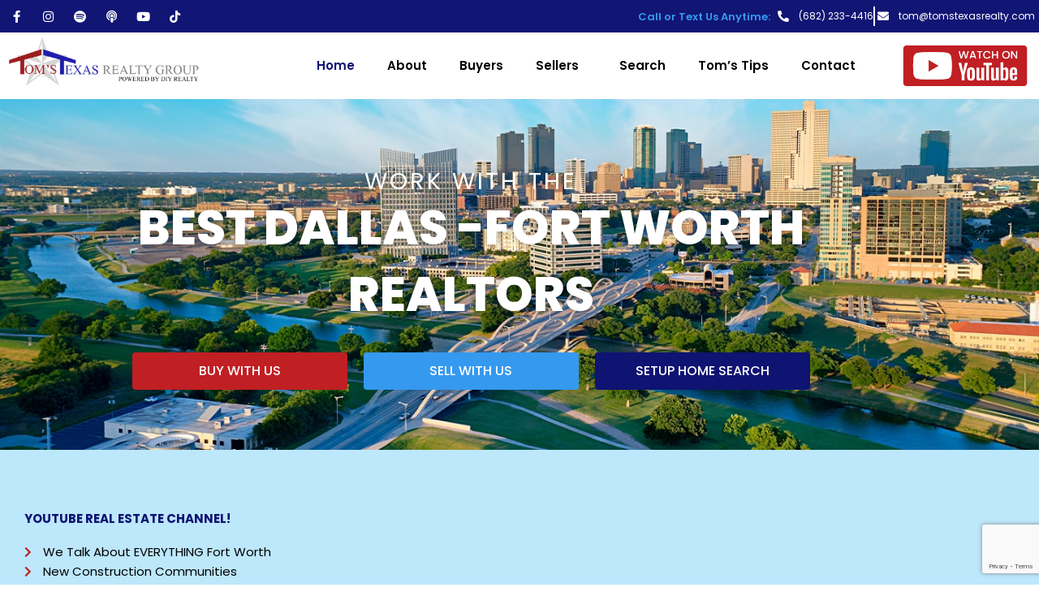

--- FILE ---
content_type: text/html; charset=utf-8
request_url: https://www.google.com/recaptcha/api2/anchor?ar=1&k=6LfgKoMeAAAAAAGgoXPAngqhq7RmJm-QzUqfLs7n&co=aHR0cHM6Ly90b21zdGV4YXNyZWFsdHkuY29tOjQ0Mw..&hl=en&type=v3&v=PoyoqOPhxBO7pBk68S4YbpHZ&size=invisible&badge=bottomright&sa=Form&anchor-ms=20000&execute-ms=30000&cb=hsh16t7aah8
body_size: 48760
content:
<!DOCTYPE HTML><html dir="ltr" lang="en"><head><meta http-equiv="Content-Type" content="text/html; charset=UTF-8">
<meta http-equiv="X-UA-Compatible" content="IE=edge">
<title>reCAPTCHA</title>
<style type="text/css">
/* cyrillic-ext */
@font-face {
  font-family: 'Roboto';
  font-style: normal;
  font-weight: 400;
  font-stretch: 100%;
  src: url(//fonts.gstatic.com/s/roboto/v48/KFO7CnqEu92Fr1ME7kSn66aGLdTylUAMa3GUBHMdazTgWw.woff2) format('woff2');
  unicode-range: U+0460-052F, U+1C80-1C8A, U+20B4, U+2DE0-2DFF, U+A640-A69F, U+FE2E-FE2F;
}
/* cyrillic */
@font-face {
  font-family: 'Roboto';
  font-style: normal;
  font-weight: 400;
  font-stretch: 100%;
  src: url(//fonts.gstatic.com/s/roboto/v48/KFO7CnqEu92Fr1ME7kSn66aGLdTylUAMa3iUBHMdazTgWw.woff2) format('woff2');
  unicode-range: U+0301, U+0400-045F, U+0490-0491, U+04B0-04B1, U+2116;
}
/* greek-ext */
@font-face {
  font-family: 'Roboto';
  font-style: normal;
  font-weight: 400;
  font-stretch: 100%;
  src: url(//fonts.gstatic.com/s/roboto/v48/KFO7CnqEu92Fr1ME7kSn66aGLdTylUAMa3CUBHMdazTgWw.woff2) format('woff2');
  unicode-range: U+1F00-1FFF;
}
/* greek */
@font-face {
  font-family: 'Roboto';
  font-style: normal;
  font-weight: 400;
  font-stretch: 100%;
  src: url(//fonts.gstatic.com/s/roboto/v48/KFO7CnqEu92Fr1ME7kSn66aGLdTylUAMa3-UBHMdazTgWw.woff2) format('woff2');
  unicode-range: U+0370-0377, U+037A-037F, U+0384-038A, U+038C, U+038E-03A1, U+03A3-03FF;
}
/* math */
@font-face {
  font-family: 'Roboto';
  font-style: normal;
  font-weight: 400;
  font-stretch: 100%;
  src: url(//fonts.gstatic.com/s/roboto/v48/KFO7CnqEu92Fr1ME7kSn66aGLdTylUAMawCUBHMdazTgWw.woff2) format('woff2');
  unicode-range: U+0302-0303, U+0305, U+0307-0308, U+0310, U+0312, U+0315, U+031A, U+0326-0327, U+032C, U+032F-0330, U+0332-0333, U+0338, U+033A, U+0346, U+034D, U+0391-03A1, U+03A3-03A9, U+03B1-03C9, U+03D1, U+03D5-03D6, U+03F0-03F1, U+03F4-03F5, U+2016-2017, U+2034-2038, U+203C, U+2040, U+2043, U+2047, U+2050, U+2057, U+205F, U+2070-2071, U+2074-208E, U+2090-209C, U+20D0-20DC, U+20E1, U+20E5-20EF, U+2100-2112, U+2114-2115, U+2117-2121, U+2123-214F, U+2190, U+2192, U+2194-21AE, U+21B0-21E5, U+21F1-21F2, U+21F4-2211, U+2213-2214, U+2216-22FF, U+2308-230B, U+2310, U+2319, U+231C-2321, U+2336-237A, U+237C, U+2395, U+239B-23B7, U+23D0, U+23DC-23E1, U+2474-2475, U+25AF, U+25B3, U+25B7, U+25BD, U+25C1, U+25CA, U+25CC, U+25FB, U+266D-266F, U+27C0-27FF, U+2900-2AFF, U+2B0E-2B11, U+2B30-2B4C, U+2BFE, U+3030, U+FF5B, U+FF5D, U+1D400-1D7FF, U+1EE00-1EEFF;
}
/* symbols */
@font-face {
  font-family: 'Roboto';
  font-style: normal;
  font-weight: 400;
  font-stretch: 100%;
  src: url(//fonts.gstatic.com/s/roboto/v48/KFO7CnqEu92Fr1ME7kSn66aGLdTylUAMaxKUBHMdazTgWw.woff2) format('woff2');
  unicode-range: U+0001-000C, U+000E-001F, U+007F-009F, U+20DD-20E0, U+20E2-20E4, U+2150-218F, U+2190, U+2192, U+2194-2199, U+21AF, U+21E6-21F0, U+21F3, U+2218-2219, U+2299, U+22C4-22C6, U+2300-243F, U+2440-244A, U+2460-24FF, U+25A0-27BF, U+2800-28FF, U+2921-2922, U+2981, U+29BF, U+29EB, U+2B00-2BFF, U+4DC0-4DFF, U+FFF9-FFFB, U+10140-1018E, U+10190-1019C, U+101A0, U+101D0-101FD, U+102E0-102FB, U+10E60-10E7E, U+1D2C0-1D2D3, U+1D2E0-1D37F, U+1F000-1F0FF, U+1F100-1F1AD, U+1F1E6-1F1FF, U+1F30D-1F30F, U+1F315, U+1F31C, U+1F31E, U+1F320-1F32C, U+1F336, U+1F378, U+1F37D, U+1F382, U+1F393-1F39F, U+1F3A7-1F3A8, U+1F3AC-1F3AF, U+1F3C2, U+1F3C4-1F3C6, U+1F3CA-1F3CE, U+1F3D4-1F3E0, U+1F3ED, U+1F3F1-1F3F3, U+1F3F5-1F3F7, U+1F408, U+1F415, U+1F41F, U+1F426, U+1F43F, U+1F441-1F442, U+1F444, U+1F446-1F449, U+1F44C-1F44E, U+1F453, U+1F46A, U+1F47D, U+1F4A3, U+1F4B0, U+1F4B3, U+1F4B9, U+1F4BB, U+1F4BF, U+1F4C8-1F4CB, U+1F4D6, U+1F4DA, U+1F4DF, U+1F4E3-1F4E6, U+1F4EA-1F4ED, U+1F4F7, U+1F4F9-1F4FB, U+1F4FD-1F4FE, U+1F503, U+1F507-1F50B, U+1F50D, U+1F512-1F513, U+1F53E-1F54A, U+1F54F-1F5FA, U+1F610, U+1F650-1F67F, U+1F687, U+1F68D, U+1F691, U+1F694, U+1F698, U+1F6AD, U+1F6B2, U+1F6B9-1F6BA, U+1F6BC, U+1F6C6-1F6CF, U+1F6D3-1F6D7, U+1F6E0-1F6EA, U+1F6F0-1F6F3, U+1F6F7-1F6FC, U+1F700-1F7FF, U+1F800-1F80B, U+1F810-1F847, U+1F850-1F859, U+1F860-1F887, U+1F890-1F8AD, U+1F8B0-1F8BB, U+1F8C0-1F8C1, U+1F900-1F90B, U+1F93B, U+1F946, U+1F984, U+1F996, U+1F9E9, U+1FA00-1FA6F, U+1FA70-1FA7C, U+1FA80-1FA89, U+1FA8F-1FAC6, U+1FACE-1FADC, U+1FADF-1FAE9, U+1FAF0-1FAF8, U+1FB00-1FBFF;
}
/* vietnamese */
@font-face {
  font-family: 'Roboto';
  font-style: normal;
  font-weight: 400;
  font-stretch: 100%;
  src: url(//fonts.gstatic.com/s/roboto/v48/KFO7CnqEu92Fr1ME7kSn66aGLdTylUAMa3OUBHMdazTgWw.woff2) format('woff2');
  unicode-range: U+0102-0103, U+0110-0111, U+0128-0129, U+0168-0169, U+01A0-01A1, U+01AF-01B0, U+0300-0301, U+0303-0304, U+0308-0309, U+0323, U+0329, U+1EA0-1EF9, U+20AB;
}
/* latin-ext */
@font-face {
  font-family: 'Roboto';
  font-style: normal;
  font-weight: 400;
  font-stretch: 100%;
  src: url(//fonts.gstatic.com/s/roboto/v48/KFO7CnqEu92Fr1ME7kSn66aGLdTylUAMa3KUBHMdazTgWw.woff2) format('woff2');
  unicode-range: U+0100-02BA, U+02BD-02C5, U+02C7-02CC, U+02CE-02D7, U+02DD-02FF, U+0304, U+0308, U+0329, U+1D00-1DBF, U+1E00-1E9F, U+1EF2-1EFF, U+2020, U+20A0-20AB, U+20AD-20C0, U+2113, U+2C60-2C7F, U+A720-A7FF;
}
/* latin */
@font-face {
  font-family: 'Roboto';
  font-style: normal;
  font-weight: 400;
  font-stretch: 100%;
  src: url(//fonts.gstatic.com/s/roboto/v48/KFO7CnqEu92Fr1ME7kSn66aGLdTylUAMa3yUBHMdazQ.woff2) format('woff2');
  unicode-range: U+0000-00FF, U+0131, U+0152-0153, U+02BB-02BC, U+02C6, U+02DA, U+02DC, U+0304, U+0308, U+0329, U+2000-206F, U+20AC, U+2122, U+2191, U+2193, U+2212, U+2215, U+FEFF, U+FFFD;
}
/* cyrillic-ext */
@font-face {
  font-family: 'Roboto';
  font-style: normal;
  font-weight: 500;
  font-stretch: 100%;
  src: url(//fonts.gstatic.com/s/roboto/v48/KFO7CnqEu92Fr1ME7kSn66aGLdTylUAMa3GUBHMdazTgWw.woff2) format('woff2');
  unicode-range: U+0460-052F, U+1C80-1C8A, U+20B4, U+2DE0-2DFF, U+A640-A69F, U+FE2E-FE2F;
}
/* cyrillic */
@font-face {
  font-family: 'Roboto';
  font-style: normal;
  font-weight: 500;
  font-stretch: 100%;
  src: url(//fonts.gstatic.com/s/roboto/v48/KFO7CnqEu92Fr1ME7kSn66aGLdTylUAMa3iUBHMdazTgWw.woff2) format('woff2');
  unicode-range: U+0301, U+0400-045F, U+0490-0491, U+04B0-04B1, U+2116;
}
/* greek-ext */
@font-face {
  font-family: 'Roboto';
  font-style: normal;
  font-weight: 500;
  font-stretch: 100%;
  src: url(//fonts.gstatic.com/s/roboto/v48/KFO7CnqEu92Fr1ME7kSn66aGLdTylUAMa3CUBHMdazTgWw.woff2) format('woff2');
  unicode-range: U+1F00-1FFF;
}
/* greek */
@font-face {
  font-family: 'Roboto';
  font-style: normal;
  font-weight: 500;
  font-stretch: 100%;
  src: url(//fonts.gstatic.com/s/roboto/v48/KFO7CnqEu92Fr1ME7kSn66aGLdTylUAMa3-UBHMdazTgWw.woff2) format('woff2');
  unicode-range: U+0370-0377, U+037A-037F, U+0384-038A, U+038C, U+038E-03A1, U+03A3-03FF;
}
/* math */
@font-face {
  font-family: 'Roboto';
  font-style: normal;
  font-weight: 500;
  font-stretch: 100%;
  src: url(//fonts.gstatic.com/s/roboto/v48/KFO7CnqEu92Fr1ME7kSn66aGLdTylUAMawCUBHMdazTgWw.woff2) format('woff2');
  unicode-range: U+0302-0303, U+0305, U+0307-0308, U+0310, U+0312, U+0315, U+031A, U+0326-0327, U+032C, U+032F-0330, U+0332-0333, U+0338, U+033A, U+0346, U+034D, U+0391-03A1, U+03A3-03A9, U+03B1-03C9, U+03D1, U+03D5-03D6, U+03F0-03F1, U+03F4-03F5, U+2016-2017, U+2034-2038, U+203C, U+2040, U+2043, U+2047, U+2050, U+2057, U+205F, U+2070-2071, U+2074-208E, U+2090-209C, U+20D0-20DC, U+20E1, U+20E5-20EF, U+2100-2112, U+2114-2115, U+2117-2121, U+2123-214F, U+2190, U+2192, U+2194-21AE, U+21B0-21E5, U+21F1-21F2, U+21F4-2211, U+2213-2214, U+2216-22FF, U+2308-230B, U+2310, U+2319, U+231C-2321, U+2336-237A, U+237C, U+2395, U+239B-23B7, U+23D0, U+23DC-23E1, U+2474-2475, U+25AF, U+25B3, U+25B7, U+25BD, U+25C1, U+25CA, U+25CC, U+25FB, U+266D-266F, U+27C0-27FF, U+2900-2AFF, U+2B0E-2B11, U+2B30-2B4C, U+2BFE, U+3030, U+FF5B, U+FF5D, U+1D400-1D7FF, U+1EE00-1EEFF;
}
/* symbols */
@font-face {
  font-family: 'Roboto';
  font-style: normal;
  font-weight: 500;
  font-stretch: 100%;
  src: url(//fonts.gstatic.com/s/roboto/v48/KFO7CnqEu92Fr1ME7kSn66aGLdTylUAMaxKUBHMdazTgWw.woff2) format('woff2');
  unicode-range: U+0001-000C, U+000E-001F, U+007F-009F, U+20DD-20E0, U+20E2-20E4, U+2150-218F, U+2190, U+2192, U+2194-2199, U+21AF, U+21E6-21F0, U+21F3, U+2218-2219, U+2299, U+22C4-22C6, U+2300-243F, U+2440-244A, U+2460-24FF, U+25A0-27BF, U+2800-28FF, U+2921-2922, U+2981, U+29BF, U+29EB, U+2B00-2BFF, U+4DC0-4DFF, U+FFF9-FFFB, U+10140-1018E, U+10190-1019C, U+101A0, U+101D0-101FD, U+102E0-102FB, U+10E60-10E7E, U+1D2C0-1D2D3, U+1D2E0-1D37F, U+1F000-1F0FF, U+1F100-1F1AD, U+1F1E6-1F1FF, U+1F30D-1F30F, U+1F315, U+1F31C, U+1F31E, U+1F320-1F32C, U+1F336, U+1F378, U+1F37D, U+1F382, U+1F393-1F39F, U+1F3A7-1F3A8, U+1F3AC-1F3AF, U+1F3C2, U+1F3C4-1F3C6, U+1F3CA-1F3CE, U+1F3D4-1F3E0, U+1F3ED, U+1F3F1-1F3F3, U+1F3F5-1F3F7, U+1F408, U+1F415, U+1F41F, U+1F426, U+1F43F, U+1F441-1F442, U+1F444, U+1F446-1F449, U+1F44C-1F44E, U+1F453, U+1F46A, U+1F47D, U+1F4A3, U+1F4B0, U+1F4B3, U+1F4B9, U+1F4BB, U+1F4BF, U+1F4C8-1F4CB, U+1F4D6, U+1F4DA, U+1F4DF, U+1F4E3-1F4E6, U+1F4EA-1F4ED, U+1F4F7, U+1F4F9-1F4FB, U+1F4FD-1F4FE, U+1F503, U+1F507-1F50B, U+1F50D, U+1F512-1F513, U+1F53E-1F54A, U+1F54F-1F5FA, U+1F610, U+1F650-1F67F, U+1F687, U+1F68D, U+1F691, U+1F694, U+1F698, U+1F6AD, U+1F6B2, U+1F6B9-1F6BA, U+1F6BC, U+1F6C6-1F6CF, U+1F6D3-1F6D7, U+1F6E0-1F6EA, U+1F6F0-1F6F3, U+1F6F7-1F6FC, U+1F700-1F7FF, U+1F800-1F80B, U+1F810-1F847, U+1F850-1F859, U+1F860-1F887, U+1F890-1F8AD, U+1F8B0-1F8BB, U+1F8C0-1F8C1, U+1F900-1F90B, U+1F93B, U+1F946, U+1F984, U+1F996, U+1F9E9, U+1FA00-1FA6F, U+1FA70-1FA7C, U+1FA80-1FA89, U+1FA8F-1FAC6, U+1FACE-1FADC, U+1FADF-1FAE9, U+1FAF0-1FAF8, U+1FB00-1FBFF;
}
/* vietnamese */
@font-face {
  font-family: 'Roboto';
  font-style: normal;
  font-weight: 500;
  font-stretch: 100%;
  src: url(//fonts.gstatic.com/s/roboto/v48/KFO7CnqEu92Fr1ME7kSn66aGLdTylUAMa3OUBHMdazTgWw.woff2) format('woff2');
  unicode-range: U+0102-0103, U+0110-0111, U+0128-0129, U+0168-0169, U+01A0-01A1, U+01AF-01B0, U+0300-0301, U+0303-0304, U+0308-0309, U+0323, U+0329, U+1EA0-1EF9, U+20AB;
}
/* latin-ext */
@font-face {
  font-family: 'Roboto';
  font-style: normal;
  font-weight: 500;
  font-stretch: 100%;
  src: url(//fonts.gstatic.com/s/roboto/v48/KFO7CnqEu92Fr1ME7kSn66aGLdTylUAMa3KUBHMdazTgWw.woff2) format('woff2');
  unicode-range: U+0100-02BA, U+02BD-02C5, U+02C7-02CC, U+02CE-02D7, U+02DD-02FF, U+0304, U+0308, U+0329, U+1D00-1DBF, U+1E00-1E9F, U+1EF2-1EFF, U+2020, U+20A0-20AB, U+20AD-20C0, U+2113, U+2C60-2C7F, U+A720-A7FF;
}
/* latin */
@font-face {
  font-family: 'Roboto';
  font-style: normal;
  font-weight: 500;
  font-stretch: 100%;
  src: url(//fonts.gstatic.com/s/roboto/v48/KFO7CnqEu92Fr1ME7kSn66aGLdTylUAMa3yUBHMdazQ.woff2) format('woff2');
  unicode-range: U+0000-00FF, U+0131, U+0152-0153, U+02BB-02BC, U+02C6, U+02DA, U+02DC, U+0304, U+0308, U+0329, U+2000-206F, U+20AC, U+2122, U+2191, U+2193, U+2212, U+2215, U+FEFF, U+FFFD;
}
/* cyrillic-ext */
@font-face {
  font-family: 'Roboto';
  font-style: normal;
  font-weight: 900;
  font-stretch: 100%;
  src: url(//fonts.gstatic.com/s/roboto/v48/KFO7CnqEu92Fr1ME7kSn66aGLdTylUAMa3GUBHMdazTgWw.woff2) format('woff2');
  unicode-range: U+0460-052F, U+1C80-1C8A, U+20B4, U+2DE0-2DFF, U+A640-A69F, U+FE2E-FE2F;
}
/* cyrillic */
@font-face {
  font-family: 'Roboto';
  font-style: normal;
  font-weight: 900;
  font-stretch: 100%;
  src: url(//fonts.gstatic.com/s/roboto/v48/KFO7CnqEu92Fr1ME7kSn66aGLdTylUAMa3iUBHMdazTgWw.woff2) format('woff2');
  unicode-range: U+0301, U+0400-045F, U+0490-0491, U+04B0-04B1, U+2116;
}
/* greek-ext */
@font-face {
  font-family: 'Roboto';
  font-style: normal;
  font-weight: 900;
  font-stretch: 100%;
  src: url(//fonts.gstatic.com/s/roboto/v48/KFO7CnqEu92Fr1ME7kSn66aGLdTylUAMa3CUBHMdazTgWw.woff2) format('woff2');
  unicode-range: U+1F00-1FFF;
}
/* greek */
@font-face {
  font-family: 'Roboto';
  font-style: normal;
  font-weight: 900;
  font-stretch: 100%;
  src: url(//fonts.gstatic.com/s/roboto/v48/KFO7CnqEu92Fr1ME7kSn66aGLdTylUAMa3-UBHMdazTgWw.woff2) format('woff2');
  unicode-range: U+0370-0377, U+037A-037F, U+0384-038A, U+038C, U+038E-03A1, U+03A3-03FF;
}
/* math */
@font-face {
  font-family: 'Roboto';
  font-style: normal;
  font-weight: 900;
  font-stretch: 100%;
  src: url(//fonts.gstatic.com/s/roboto/v48/KFO7CnqEu92Fr1ME7kSn66aGLdTylUAMawCUBHMdazTgWw.woff2) format('woff2');
  unicode-range: U+0302-0303, U+0305, U+0307-0308, U+0310, U+0312, U+0315, U+031A, U+0326-0327, U+032C, U+032F-0330, U+0332-0333, U+0338, U+033A, U+0346, U+034D, U+0391-03A1, U+03A3-03A9, U+03B1-03C9, U+03D1, U+03D5-03D6, U+03F0-03F1, U+03F4-03F5, U+2016-2017, U+2034-2038, U+203C, U+2040, U+2043, U+2047, U+2050, U+2057, U+205F, U+2070-2071, U+2074-208E, U+2090-209C, U+20D0-20DC, U+20E1, U+20E5-20EF, U+2100-2112, U+2114-2115, U+2117-2121, U+2123-214F, U+2190, U+2192, U+2194-21AE, U+21B0-21E5, U+21F1-21F2, U+21F4-2211, U+2213-2214, U+2216-22FF, U+2308-230B, U+2310, U+2319, U+231C-2321, U+2336-237A, U+237C, U+2395, U+239B-23B7, U+23D0, U+23DC-23E1, U+2474-2475, U+25AF, U+25B3, U+25B7, U+25BD, U+25C1, U+25CA, U+25CC, U+25FB, U+266D-266F, U+27C0-27FF, U+2900-2AFF, U+2B0E-2B11, U+2B30-2B4C, U+2BFE, U+3030, U+FF5B, U+FF5D, U+1D400-1D7FF, U+1EE00-1EEFF;
}
/* symbols */
@font-face {
  font-family: 'Roboto';
  font-style: normal;
  font-weight: 900;
  font-stretch: 100%;
  src: url(//fonts.gstatic.com/s/roboto/v48/KFO7CnqEu92Fr1ME7kSn66aGLdTylUAMaxKUBHMdazTgWw.woff2) format('woff2');
  unicode-range: U+0001-000C, U+000E-001F, U+007F-009F, U+20DD-20E0, U+20E2-20E4, U+2150-218F, U+2190, U+2192, U+2194-2199, U+21AF, U+21E6-21F0, U+21F3, U+2218-2219, U+2299, U+22C4-22C6, U+2300-243F, U+2440-244A, U+2460-24FF, U+25A0-27BF, U+2800-28FF, U+2921-2922, U+2981, U+29BF, U+29EB, U+2B00-2BFF, U+4DC0-4DFF, U+FFF9-FFFB, U+10140-1018E, U+10190-1019C, U+101A0, U+101D0-101FD, U+102E0-102FB, U+10E60-10E7E, U+1D2C0-1D2D3, U+1D2E0-1D37F, U+1F000-1F0FF, U+1F100-1F1AD, U+1F1E6-1F1FF, U+1F30D-1F30F, U+1F315, U+1F31C, U+1F31E, U+1F320-1F32C, U+1F336, U+1F378, U+1F37D, U+1F382, U+1F393-1F39F, U+1F3A7-1F3A8, U+1F3AC-1F3AF, U+1F3C2, U+1F3C4-1F3C6, U+1F3CA-1F3CE, U+1F3D4-1F3E0, U+1F3ED, U+1F3F1-1F3F3, U+1F3F5-1F3F7, U+1F408, U+1F415, U+1F41F, U+1F426, U+1F43F, U+1F441-1F442, U+1F444, U+1F446-1F449, U+1F44C-1F44E, U+1F453, U+1F46A, U+1F47D, U+1F4A3, U+1F4B0, U+1F4B3, U+1F4B9, U+1F4BB, U+1F4BF, U+1F4C8-1F4CB, U+1F4D6, U+1F4DA, U+1F4DF, U+1F4E3-1F4E6, U+1F4EA-1F4ED, U+1F4F7, U+1F4F9-1F4FB, U+1F4FD-1F4FE, U+1F503, U+1F507-1F50B, U+1F50D, U+1F512-1F513, U+1F53E-1F54A, U+1F54F-1F5FA, U+1F610, U+1F650-1F67F, U+1F687, U+1F68D, U+1F691, U+1F694, U+1F698, U+1F6AD, U+1F6B2, U+1F6B9-1F6BA, U+1F6BC, U+1F6C6-1F6CF, U+1F6D3-1F6D7, U+1F6E0-1F6EA, U+1F6F0-1F6F3, U+1F6F7-1F6FC, U+1F700-1F7FF, U+1F800-1F80B, U+1F810-1F847, U+1F850-1F859, U+1F860-1F887, U+1F890-1F8AD, U+1F8B0-1F8BB, U+1F8C0-1F8C1, U+1F900-1F90B, U+1F93B, U+1F946, U+1F984, U+1F996, U+1F9E9, U+1FA00-1FA6F, U+1FA70-1FA7C, U+1FA80-1FA89, U+1FA8F-1FAC6, U+1FACE-1FADC, U+1FADF-1FAE9, U+1FAF0-1FAF8, U+1FB00-1FBFF;
}
/* vietnamese */
@font-face {
  font-family: 'Roboto';
  font-style: normal;
  font-weight: 900;
  font-stretch: 100%;
  src: url(//fonts.gstatic.com/s/roboto/v48/KFO7CnqEu92Fr1ME7kSn66aGLdTylUAMa3OUBHMdazTgWw.woff2) format('woff2');
  unicode-range: U+0102-0103, U+0110-0111, U+0128-0129, U+0168-0169, U+01A0-01A1, U+01AF-01B0, U+0300-0301, U+0303-0304, U+0308-0309, U+0323, U+0329, U+1EA0-1EF9, U+20AB;
}
/* latin-ext */
@font-face {
  font-family: 'Roboto';
  font-style: normal;
  font-weight: 900;
  font-stretch: 100%;
  src: url(//fonts.gstatic.com/s/roboto/v48/KFO7CnqEu92Fr1ME7kSn66aGLdTylUAMa3KUBHMdazTgWw.woff2) format('woff2');
  unicode-range: U+0100-02BA, U+02BD-02C5, U+02C7-02CC, U+02CE-02D7, U+02DD-02FF, U+0304, U+0308, U+0329, U+1D00-1DBF, U+1E00-1E9F, U+1EF2-1EFF, U+2020, U+20A0-20AB, U+20AD-20C0, U+2113, U+2C60-2C7F, U+A720-A7FF;
}
/* latin */
@font-face {
  font-family: 'Roboto';
  font-style: normal;
  font-weight: 900;
  font-stretch: 100%;
  src: url(//fonts.gstatic.com/s/roboto/v48/KFO7CnqEu92Fr1ME7kSn66aGLdTylUAMa3yUBHMdazQ.woff2) format('woff2');
  unicode-range: U+0000-00FF, U+0131, U+0152-0153, U+02BB-02BC, U+02C6, U+02DA, U+02DC, U+0304, U+0308, U+0329, U+2000-206F, U+20AC, U+2122, U+2191, U+2193, U+2212, U+2215, U+FEFF, U+FFFD;
}

</style>
<link rel="stylesheet" type="text/css" href="https://www.gstatic.com/recaptcha/releases/PoyoqOPhxBO7pBk68S4YbpHZ/styles__ltr.css">
<script nonce="ZFrMamexm-KzvHbYu02cIQ" type="text/javascript">window['__recaptcha_api'] = 'https://www.google.com/recaptcha/api2/';</script>
<script type="text/javascript" src="https://www.gstatic.com/recaptcha/releases/PoyoqOPhxBO7pBk68S4YbpHZ/recaptcha__en.js" nonce="ZFrMamexm-KzvHbYu02cIQ">
      
    </script></head>
<body><div id="rc-anchor-alert" class="rc-anchor-alert"></div>
<input type="hidden" id="recaptcha-token" value="[base64]">
<script type="text/javascript" nonce="ZFrMamexm-KzvHbYu02cIQ">
      recaptcha.anchor.Main.init("[\x22ainput\x22,[\x22bgdata\x22,\x22\x22,\[base64]/[base64]/[base64]/KE4oMTI0LHYsdi5HKSxMWihsLHYpKTpOKDEyNCx2LGwpLFYpLHYpLFQpKSxGKDE3MSx2KX0scjc9ZnVuY3Rpb24obCl7cmV0dXJuIGx9LEM9ZnVuY3Rpb24obCxWLHYpe04odixsLFYpLFZbYWtdPTI3OTZ9LG49ZnVuY3Rpb24obCxWKXtWLlg9KChWLlg/[base64]/[base64]/[base64]/[base64]/[base64]/[base64]/[base64]/[base64]/[base64]/[base64]/[base64]\\u003d\x22,\[base64]\\u003d\x22,\[base64]/CrjHCvsOXQ8KjPE8JR8KGwo4/w6IVTcO2Q8OmDSjDr8KXQUI3wpDCpUhMPMOrw7bCm8Odw7XDhMK0w7plw44MwrByw7d0w4LClkpwwqJKCBjCv8OhTsOowplgw4XDqDZGw4Ffw6nDunDDrTTCocK5wotUGcOlJsKfJjLCtMKadcKKw6Flw6DCtQ9iwoYXNmnDnQJkw4wzPgZNS3/CrcK/wq3DncODcBxjwoLCpkAVVMO9FSlEw49SwpvCj07CimjDsUzCscONwosEw4RRwqHCgMOtV8OIdBjCvcK4wqYjw5JWw7dfw59Rw4QRwp5aw5QDFUJXw6gmG2UxTS/[base64]/CcKTS8Krwo0DWRo/aBPCgcKfw6s6woPCn8KOwowewqtjw4p7JsKvw4MPS8Kjw4AxLXHDvSh0MDjCuVvCkAoow6HCiR7DhcK+w4rCkjYAU8Kkb30JfsOIYcO6wofDtsOnw5Igw4fCnsO1WHLDnFNLwrjDo253dMKCwoNWwoLCjT/CjXhbbDcxw5LDmcOOw71owqcqw63DksKoFBPDlsKiwrQGwrk3GMOVfRLCuMO1woPCtMObwprDsXwCw5zDuAUwwrE9QBLCrcO/NSBNcj42NMOGVMOyLXpgN8K6w4DDp2ZPwqU4EHbDpXRSw5zChWbDlcKjBwZ1w43CiWdcwp3CjhtLXFPDmBrCiBrCqMObwpnDpcOLf13Dmh/DhMO+AytDw6jCuG9Swo0GVsK2OMOUWhhGwqtdcsKTDHQTwowkwp3DjcKJIMO4cwzCvxTCmXPDl3TDkcO9w6vDv8OVwodYB8OXEwJDaGAZAgnCo3vCmSHCsGLDi3A3KsKmEMK8wrrCmxPDhVbDl8KTYDTDlsKlK8O/[base64]/[base64]/Cl8OXw7/CkxrCmsOUajzDpMOQwpTCtmIVw5JfwpFOT8KPw40Xw6fCuAQUHC9ZwojCgXXCll5bw4EAwpjCssKtNcK5wp5Jw5ZCdMOJw4Jnwr86w67CiUjDlcKsw7ZBGgBVw590NQzCkGvDoHkEMCV/[base64]/CqcOKwp3DicKRUsKrw4MOw63Di8KbP8O2d8OiG1hXw7RPDsOqwrFww6DDlnfCvsKjF8Klwr/CkUjDoX3ChsKvQGFVwpA3XwLCnHrDtxDCg8K2JhdBwrbDinbCmcOYw5HDisKRAAUBWcOWwrzCuQ7Dl8KNF19Qw5YSwqPDsHnDiCpKJsOFw4vCisOPMGHDn8K0fxvDgMOldgvCisOtbFHCskU6HsKibMO9wrPCtMKbwqLCjF/[base64]/CvcOqwqxbwo9MQC8ueB5Vdw/Chg4YUsOvw7jCuRwJIyjDjisuQMKjw4TDksKbQMOuw5hQw50Owr7DmD1Nw4RwJzpVfwx+CsOyPMO5wq96worDi8K/wopAJ8KYwox5B8OIwqojABoiwr09w6fCq8OEccOzwpbDo8Kkw4LCq8OSJFo2Dn3CrX9eb8ObwpjDiWjDkTTDnUfCvcOhwqt3OSfDilvDjsKHXsOFw6UIw6Evw4DCgMOGw5kxZDfDkExYdH4EwqvCn8OgAMOcwprCthN6wqsLPj7DmMOnbcOVMMKyOsKsw7/CgmlKw6XCoMKswoZNworCgmLDq8KwTMO+w41dwo3Cvw3CsG9TaDDCksKww5tKV3nCk03DsMKNXGrDnyIWHzDDnSHDg8O8w5M4QQAfDcO1w6fDo2FawrXCvMO+w7MqwqZ7w5ICwpM/NsOYwpjClcOdw50uGhYyZ8K3bkDCq8KAFMK9w5Ubw6Imw4dYZkQEwrXDt8OSw6TDoU5ww5F8wp5Iw5YgwozDrWXCoxfDk8KbTQvCicOzf2vDr8KNP3PDosOLb2RRTXJ/wpXCrjg0wrENw5VCw7MFw4ZqYXfCrX4WMcOww6XCiMOtRsKuFjbDnV13w5MgwovCpMOaRml+w6rDpMKcPFzDn8Kuw47CmmPDksOPwrktNcKYw6lNZj7DnsKXwpnCkBnCniLCl8OqPHzDh8O0BGPDhMKbw6wmwrnConFWw6/CjWHCoyrDo8OpwqHDkSgswr/DvsKvwqfDgS/[base64]/Dinl4XcO7bTtAwojDj0Fcw5kuacKhwqjCncK1EsOdw4zCu1nDuGADwr1qwpDDgsOQwrN/B8K7w5bDl8Kqw6E4O8KLDsO4NHrCnz/CscKlwqRqT8ONLMK2w6gxCsKFw5bDlW8tw6LDnRzDgBg4ByFNwrMGZcK9w7nDgn/Dv8KdwqDDnyYCKsOdYsO5NEvDuDXCgEcoCAvDn0lzIMOsUFHDpMKYw44PFnXDkzjDkS7Dh8OqBsOZZcKSwoLDqMOJw7kGD0NbwqvCnMOtE8ORIjIMw4s+w4/DlQUHw6TDhsKnwq7CpMKvw5kRC1VME8OQQMKxw5jCpcKuJhfDncKuw5Mrd8Kcwr9Kw7F/[base64]/w5xDATEXUsOAw5/CoSnCs0DCjsOYfcKgwqDCl3bCmcKEPcKFw6AnHQAKecOLwrpsejnDj8OONMKYw4zDhmISZgDCpWQwwoRPwq/CsFPCl2cAwrfDjcOjw45CwrrDojcjJsKofkspw4ZyB8KZIz3CgsKmPzrDv1AXwq9IfsK+DMOSw41CZsKgUXvDgQsJw6UPwqtICQRmesOkSsKaw4wScsKicsK4fX0tw7fCj0fDgsOMwrIVFDgJSkpEwr/DtsONwpTDh8OERErDh0NXUMKvw4oRXsOHwrHCphNxw4fCusKRLjtewqtEaMO2NcKrwrlaNlXDgWNBc8O/[base64]/w7pXWjvDt8OLTsOkeAbDmEA9bR4Xb8OuPsKnwrIiVsOLwq3Cph4+w7fCoMOBw6bDscKDwr/[base64]/ClcKobsO9wpNywojChXTCvkPDp8O/eHXDh8KzRsKcwpDCmS5POSzCpsOtUgPChlhdwrrCoMKMbT7DgMO9wqlDwqADDcOmCMKTYijCjVzChmYuw7FoP3zCusK2w7nCp8OBw4bCo8OIw4chwoxnwpvCtsKqwr/CisOxwp90w6rClQ/[base64]/DkSXDr1U2KiHCl19NVTfDoGXClhfDnm7DlMK3w4Q0w5PCqcOawoVzw5AlQyouwogzScO8acOxG8OZwo4awrU+w7bCkA3DhMKtU8KGw57ChcObw79Ib0LClR/[base64]/T8Ouw6nDiEzCi8KFwqvDrFp0JC3Dj8KaGUPCj0peJB/DqMO5wo7ChcOJwrLCvj/[base64]/ChMKsAcK3woLDoMOJXiDDgSzDsVvCv8ODG8OaUMONRsOUwoN2DMODwoXDnsO5cXTDjzcLwpHDjw4DwoIHwozDhcKkwrEba8O5wrfDo2DDiFzDscKKNWV9dsO3w5/DhcKTFGtsw5fCjMKSwpBQP8Ohw4vDgFdNwqzCgwgpwr/[base64]/[base64]/DtXTDniVVWgHCucOgwq4YSTNNw7bCtF9DwofDlcKtCsOiwoNIw5JUwppfwplxwrnDh2/ClkvDiDfDjljCqjJnFMKeAsKJWhjDngHDi1s6KcKzw7DCr8Krw70QSsOeBsOOw6bCl8K1Mk3Dt8OGwrtowohIw4fCkMK1bkzCkcK1CcO4w6nCgcKTwr85wp0/[base64]/DlSRTw5AyIMO0SmPCiMOgw7o9RsOjO1fDnG1kCGlbScOTw5JtFy3DtDXChCp3LVhFRSnCm8OxwoLCu0HCgyg0Zyt/wqVmMEwrwqPCscKkwotow5Z3w5PDlMKaw7J7w4MywqLCkAzCrA7DncOawo/DlGLCiULDrcKGwq41wrIawpRjEsKXwrHDqiwZBMKzw40fU8K7BMOsYMKJTgttF8KZEsKHR3k7DFl6w5hMw6fDoXUfTcKWAgYnwr9xJHTClALDkMOYwo0AwpjCisKMwq/[base64]/Cn8OGcMK2wpEhw7NVw4VnfnfCqFdXETVWXUrDhhjDt8OQwrh4wo/CicORH8Ktw50ywo/[base64]/DnwTCp8OeXhcGw6Vhw6A/wokyHMKiwpBpHsKTwoPDmMKpHsKGKjVBw4jCqMKcLjJJGDXCgMKYw4rDhATDjx/Cv8K8JirDjcOvw7bCq10kU8OgwpYPdX8SeMOuwr/DihXDjHExwqBMZsKObjpNwrnDlsKIR2ccehHCrMK6DWTDmjDCjcOCY8O4WjhkwohecMK6wofCjwd+GcOwBsKvE3bDosOmw5BVwpPDiEjDhcKFwo4/UzEFw6/DjsKtw6NFwoV0H8KMcWZnw5vDvMKDJHDDgDfCpS5TVMOAw5B/TsOkUnwqw4vDhio1QcOua8OXwprDqMOIHcK4wrPDh0rCusOZO3AKVCkkWEzDsiLDtcKqQsKTIsOZXWXDrUwidQYZC8OBw5IUw4PDpi4hKUhBP8Ocwrllb0BHRTBnwooKw5dwBEJ1NMKmw71/[base64]/DlcO2w4vCnA/CrBfCtcO8w6fDvm8JTMKUQmPClHLDncKSw416wpXDjMODwpAnCHXDjgAQwq4MNsODbGtTD8Kswql2ZMOswrPDlsKKLULCnsK/[base64]/[base64]/Cr8OUw57DiWtYSThHaAQWJBLDusKOwofCjcO2NypkSkTCl8OcP0Jrw4xvQGxqw7IKUxFyc8Kew4vCrFJuLcOnNcODbcKgwo0Hw6nDnj1Cw6nDkMO8f8KkE8KVCcOBwqwcYDnCnmPCpcKPW8ObI1/DmE0KdC54wrIMw6TDmMKlw4dYXsOcwphnw4DCoiRgwqXDmXPDksO9Fw1FwoxkJVlVw67Co0DDjsK4C8K6fg8FUcO/wrzCkwTCrMKYcMOTwrPCtnjDlkxyDsKkf13CkcKdw51PwqPDo2rDkGh7w74lTSTDkcK4HsOWw7HDvwFRbxB+dMKaecKFLxDCuMOaHcKOw5FCWMKfw49aZcKQw54qW0vDq8OZw5XCq8O4w70gTFtMwqzDrmseUVHCgjgewr11wpvDm1xmwoN/GStww74nwojDucKfw5/DpQBewpU6PcKJw6Y5OsK/[base64]/DumBOw6XCnW1YFVzCksOILcOOw4Rkwq8FR8Ogwr3DscK3RxvCuwNrw7PDrx3ChF1qwohxw6DDkXtkdSIawoLDgUllw43Dh8K4w75Iwr1fw6jCt8K0cgghFQXDo34PUMOVN8KlXnXCk8O8WVd5w5PDlsOSw7bCgXHDvsKHSlY/wo9Iwq7CrUTDtMOcw7DCoMK/wpvDr8K2wrV1dMKqAjxDwpwYdlQzw4l+wp7CpsOHw4tDMsKtfMO7DMKdNWvCukzDnTMpw5PDssOLXhYyfjjDhWwYIkHDlMKoS2nDvAnDrWjCtF4cw5x8UAnCkcOlacKMw4vCucOww7jDkFYlBMO1TD/[base64]/CqcK1HFBZVXwJw4HChjPDnlLDklwkcMO0WDDClRpkRsKGO8OJA8Osw67Dm8KBJGEBw7zCrcOnw5YDRRN4dFTCoS1Pw4XChMKwfX3CuXhHNDXDuknCncKAPx9AaVfDih8sw7IYwqPDnsOCwojCpFvDosKALsOnw5HCvSELwqDCg0/DoV4YUnrDsRRnwowWAcOEw5Ivw5Uhwrktw4Nmw4lqFsKFw4Asw4zCvRkHFA7Cu8KBRcOeAcO3w4A/GcO9fAnCg1gswo/CvB7Dn2NDwoYfw6QnAjRzL13DghLDpsKLAcOMdxfDv8K+w6UzGiR0w4DCvMK3dwnDoDxCw5/DucKWwovCjMKbWsKdVhhJHAUAwrIjwr9iw64uwqPCh1nDlw3DlTN1w73DrVADw4VtSGtTw7nDiwnDj8KGBw5NMVHDhGPCrsO0DVXCmsOcw5xjBScrw680bsKuEcKPwo13w6gxaMOvdsOZwqcFw6zDvE/[base64]/DvmRNdsOmXMKDwrU0QsK6w6A0a8K9wrnCpCt9Zg09Jn/CqBphwrtDRQM6KQAUw512wq7DtTgyF8Kfa0XDlhnCogLDssK2c8Oiw5dxWhY8wpYtRU0XQMOTf00Rw4/Dsypsw68wFsOWbHAAF8KQwqTDrsOZw4/CncKIeMKLwoggfcKzw6nDlMOVwoTDp2sHdBrDjmN8wpfCn3LCtG8Hw4BzKMODwobCjcOLwpbDk8O6M1DDuDIhw4jDu8OaAcOIw51Lw4fDhkPDgirDplPClHxOXsONFjzDhy12w4fDpn4gwpZYw5kWH37DhMKyKsK8TMKMbMO/P8K5cMKHAzZwH8OdTcOAShhIw7rCl1DDlUnDmWLCuHTDjD5Ww5o3YcOKZEBUwqzDiSQnKFfCrFxuwpnDlW/Dv8Kaw5/DuEArw6/CiTg5wrvCssOgwq7DoMKHNEvCosO1FHgmw58swrBJwrjDuG/Csz7DnE5LRcKtw5kDdcKWw7YtUmjDmMOnGj9VE8Ksw6nDogXClCkaCnZGw7vCt8ORQcOPw65ywpF6wrccwr1McMK+w6LDl8KtL2XDhsO6wobCvMOJIl3ClsKlwrDCvVLDrjzDuMOhbQY/SsK1wpdAwpDDgkDDncOeIcKHfTnDiFvDrsKpGcOCBkUtw4cGbMOtwpgZL8OnDWE4wonCrMKSwolFwptnSSTCv3sawojDuMODwrDDlMKLwo9nPjLDqcKnD0NWworCisKDWm48E8OVwojCoRrDlcKYZ2kAwpTCgcKGPsO2Z07CncOBw4/DlcKxw7fDh3Nnw59aVQt7w6lgfm4yNlPDhcK2JU7CiGfCvVHDqMOrAVPCh8KOKCrDnlPCoWNGDsOmwoPCkjfDlH4/[base64]/CucK8wqfCoMOVP8OJw6Q0AsObw57CicKfw5xVJsKKdMKiVSbChcOIwp4twotawqTDgUbCp8ONw4rCrxTDncOxwpzCvsK9McOgU3p9w7fCuzwNXMKowqnDosKpw6nCosKHcMKzw7HCh8K6TcOHwqzDssKfwp/Ds2wbJ1Yow5nCkiPCkmYMw6IeKRBVwrUjRsOjwqlrwqnDsMKEOcKEJnYCQ0PCpMO2DQReEMKMwqgzA8O+w6nDjGgZXMK7JcO9w5jDjlzDgMOMw5NHIcOkw4HDgSBYwqDCkMK5wpIaAAlWWcKaXQPCkRALwrYow4jCjgjCnSXDiMKiw4UpwpHDhHXChsK/w7TCtBnDrcK+Q8O1w40LcCPCkcKXECckwoI6w7zCjsK3wrzDmcO+NcOhwpdXfWHDtMOcDMO5esOWLMKowqnCpw/[base64]/[base64]/w6/DpBZqw5EWI8OEw6nCs27Cm8KdT8OMw7vCpy8zdBPDu8OYwrPDhlEhGGvDmsOLUsKFw7V5wqTDpcKyXUrCuVHDvR7Du8K5wr/DulpQUcOLNMOLAsKbw5N5wp3CgzPDrMOkw5V4HsKvZsKbSMKSWMKPwr13w4lPwpIxfMOZwqXDtsKnw5ZxwqrDocOZw6RSwpVBwpAmw47DnmBJw5gsw53DlsKWw5/CmGDCrlvCjSXDsSbCo8OhwqnDlsKvwpRgLwRrHAhIfXLDgSzCvcO0w7HDm8ObQMOpw5l3Nh3Cug81VQvCn15ubsOXNMKzDxPCiFzDlyjCm1LDozHCpMOfJVNdw4rCv8OeD2PCj8KNU8Ofwr1FwqXDmcOuwpzCs8KUw6/CvsOlCsK2VGfDvMK7EWk1w4XDrjzClMKBLsKkw651wrDCq8OUw5p7wrTClEAxJcOhw7IXD1MdcmENbFQxHsO8w6FcUy3CslzCryEkHmnCuMKlw4QYDi4xwr4DQB4mFTUgw4dCw7FVwrsEw6vCkz3DpnfCtDvCozXDn2ZCMGkAennCuDZjHMOyw4/DuF/CgsK7XMOeFcO/w7bDhcKsN8KYw6BJwpDDniTCvcKEVzwUTxk0wrs4JjoNw4YowoVhRsKnAMOFw6sYHknCsDzDmHPCmMO1w6p6ej1Fwq3Dt8K5K8O2O8KxwrDCmsK9ZH5MDgrCgXvCrsKdS8OOZsKBUk7CsMKHScO7WsKpM8O6w6/DoyTDvRojOcOYwpHCoDLDhAEewoPDjMOmw7LCtsKUNHDDgMKRwqwOw4LCq8KVw7TDlEbDnMK7wpjDqADCjcK7w7vDsVzDlMKwSA/ClsOJwqrDriDCgVTDkz0Fw5FXKMOQSMONwqHCqBnCrcOZwqpmU8Ojw6HCh8KOYztpwoDDqS7CvsOswoYqw6w7IMOGccKiBcKMQyFHw5d9BsKYwofCt0LCpBhWwq3CpsKGHcOSw6F3Q8K1UGEqwp9Pw4MdbsOFQsK6YsO6A2VRwqnCuMOLGn0NfnkLH0Z+TW/Cjl8MFsOBeMOuwr7Ct8K4WQRjcMOINQI+X8K7w6TCuSdrwoN9fg3CoGcgdmLDgcOqwprDqsKpElfDnnB7YBPCuiDCnMOaOEDDmGw3wobDnsKjw7bDr2TDrE1yw63CkMOVwpk4w6HCoMO1UMOULsK+wpnCl8OLN28THh3DnMOJLcOtw5c+B8Kie0vCo8KnW8K7dCnCl0/CksOCw5bCoELCtMKrEcKhw7PCpTIzCTbCqRcUworCtsKpWcOHbcK1NMK0w4bDn1HCksKawp/Cj8KyG1c9wpLCm8OqwoDDj0cAXsKzw5zCmRsCwpLDjcKow73Cu8O+woXDtMOfNMOvwpTCqknDqWTCmDwHw5lPwqbCollrwrfDgMKJw6HDhwxDWRt1GsOTYcKkV8OqZ8K6UQZrwq9rw7YfwqBiEmzDlA0/OsKMMsK/w645wq/DqsKMaULDqWEZwoYqwpPClk1hwr5hwqwdbEfDjX1SJkZJw6fDmsOASMKyMFDDhMOswplkw5zDp8OFL8O7wpN4w7s0Z2wIwrteM1zCvxvCvzjDrlDDhz3CmWxDw73Doh3DtsObw57CljfCqsK9Qilpw7lfw4g8wo/DiMOqCjRhwplqwoRcSsKBa8OSXMOufVhqV8KSPDXDksOOA8KqczpUwpDDn8Oqw77DpMO/PlslwoU3cgjCs3TDncOlUMKWwqrDkGjCg8ORw4glwqAxwooVwrEXwrbDkTpHw5BJSzJ6w4XDsMKaw5fDpsK4wrzDncOZw4YncTspZcOVwqxKcnUpLARZbQLDt8KswpIUPMK0w4YDWMKbXW/DiS7Dr8OvwpXDpFpXw63CtlJHRcOOworDq08uRsKcannCqcKYw6PCrcOkBsKIIsKcwqnCqSzCty5AGW7Ct8KiKMOzwr/CtlfClMOlw6pwwrXCvkTCkhLCicOfcMKGw5AIJMKVw4jDk8OXw4tUwonDgmzDsC5WSnkREXoBRcOLdWHCrwLDpsKKwojDisO1wqEDw43CrCpIwoFdwqTDoMOHaVEbFMK7dsO4Z8ORwqPDtcOZw6vCi1vDoA4/NMKqF8Kef8KHE8O9w6/[base64]/AsOBKcOww4fDgsK8P8Kew4/CnMOlUcOpw6bCjMKqwo7CocOfBjFSw7rDigHCv8KQwptUd8KCw4hWcsOWIcOdEgbDq8OtNsOeW8OdwrNJacKmwpvDnWpDw5Y5DTAZKMOQTBDCgAMOP8OpXsO5w7LDsxrDgWLDnUFHw73ClWY0w7vCvyF2ZAbDusOew78/[base64]/CgDNfVcO6LC/DhMOBwrxVw6gbOcOZDzLCpxjChgM2w4gNw6/Dj8KXw6PCmnoFAFprXsOUKcOXBcO3w6jDtR1TwoXChsKtLy5jesOkZcKYwpjDvsKlORfDscKAw5E+w5odaCbDpMOTeALCoDJjw4DChMOyeMKmwojDgE4ew4HDqsKhB8ODNMOIwrUBEU3Cmzs0b0hmwp/[base64]/DmAjCjF0Fw7tuY8K2woM4wqd8wqEYGMKPwpDCksKQw71obmzDpMOoCSsKLMKVd8OFd13DoMKjIcKBKi5qY8K6Gn/DmsO2woDDmMOQAAPDuMOQw6zDtMKaLUw7woDCg2nClXQ9w6MdAsKPw5cQwqFMcsK3wpbCliTCpCgGwqPCh8KlHRDDi8ODwo8IC8KrEAPDjBHDjsOcw7jChWvCqsKuAy/DhRLCmjZSUMKbw7s7w4cSw4sfw5xXwrcmP15pD11LKMKvw6zDj8KoZlrCpHnDkcO7w5hpwrTCpsKyDTHConlNW8OKI8OaIDTDqmAPMMO1ITrCt27DtXhYwox4WGrDsyFAw5EqYgXDu2/[base64]/w5nCjHTCksKcJzLCkSVKdcOqTirDpRNAVMKrw4Q3ElxBBcOUw5prfcKZJ8OeQ2F+KQ3DvcOBP8OrVH/ClcOEJwbCmy7ClxYiwrPCgThSEcOswofDrSNeKghvw6/DocOqdFcCEMO8K8KCwpDCiXTDuMO0FcOLw79aw47CscK9w6nDplzDlF/DpsOnw7XCoEvDplvCqMKqwp0tw6Vlwp1XWwgMw7zDn8K3w7BqwrDDlcKvW8OqwpdVWsO8w6MFFW7ComFew4RewpUBw7Ugw5HChsONPQfCiWXDvyvChxbDqcKhwqTCu8O8RcOye8Osa3ZGwptfw6LCvz7Dr8OhDsKnw5RYw6/CmwpBJ2fDujnCiQ1UwoLDuSs0ITzDkcKecDIWw5t1FsOeOUTCszgpdMOqw7lqw6XDlsK2aRfDkMKLwpJGD8OHWQ7DvwMaw4Raw5h8NmoGwpbDgcOzw4hgCWVgFjjCiMKiCMKUQ8O+w7BWHzxFwqIDw6/CnG8/w7fDscKeFsORAsKyPcKvenLCo3tEbXrDg8KQwpNhQcOqw6rDr8OiTGPCkXvDrMOuD8O+w5EtwqTDscOFwrvDgcOMYMObw63DojNCccKMwrLCp8O4b0rDjmUPJcOoH31SwpPDhMOhd3zDnik/[base64]/wpPDqRJXfxXCg3xTKsKsJxpww4vCisKJG0/Do8KFIMKYw4vClMKbMcKmwqNjwo3Dn8K5cMOpw6rCkcK6esKTGU/CjjnCkT4+dcKdwqLDk8Omw40Nw5dBNMOJw41lERzDoS1gH8OQB8KudxIjw6VrB8O3XcK+wrnDicKYwoRXXj3Ct8KuwrHCjA/CvzzDtsOvEMKjwqLDk1fCmkjDh1HCtVAWwrQRbMOYw7LCv8O2w58hwoTDv8O9MFJyw6RTSMOvYH5XwqwOw5zDlXh1c0zCgxfCgcKKw6pcXMOtwpIsw7c/w4fDmcKzP39BwoXCp28We8KXOMK6O8OwwprCngslbsK+wqvCscOSA1NSw4zDscOawpdIMMO7wpTCvWY/a3vCuDPDicO0wo0ow4TDjsOCwrDChjPCr07CkUrCl8OPwrVOwrlJYMKPw7F0VhJuQ8K6HXhdNMKqwolowq3CoQ/[base64]/[base64]/[base64]/[base64]/[base64]/[base64]/V1pHw7tIbMK6w7XCiVHChSXDrW8EwrvCoMOUw6/CvMOEe8KsXnsEwpEiw5E9UcKIw4lDBysuw5lefgARHMKVw7bCm8KyKsKMwofDp1fDrhTCvX3CkDdQC8Khw7E0wooaw4sEwrVZwrTCvT3Dr09wMxsVTDTDkcOoQMOKVELCp8Kuw4V/IgAgVsOzwpNBMls3wpsMBsKuwqU3GArCtEvCqsKDwoBuaMKedsOtwr3CsMOGwo0BGcKne8KrecOcw58QRMOsNywMMMKwGDzDiMOKw6twV8OLNyjDgcKhwp/DrcKrwpVtY0JWBBcbwqvDonwRw5g0SFnDugvDqsKLFsOew7TDugBUPxvCqk3Cl0PDjcOsS8K6w5DCvy7CkijDv8OITH87cMO+eMK4a30YCwIOwq/[base64]/[base64]/[base64]/CqzdRNhMLwoLChkApwqPCqDDDksO3w7oUXhTDpsK+eAfCu8OfU3fDkBDCuX4wdcKjw4PCpcKYw5B8csK8BMK1w45mw4jCsHZQcMOpSMObZCodw4LDq1pkwoorCMKwQMOaAErDkmJxCMOWwoHDqjbCg8OpQ8OQa1MdGFoaw7dcDCbDhmI4w6LDhT/CmwgIPRXDrjbCgMOZw7Y7w7TDgMKYEcKVTiJpAsOmw7ExaE/Ds8KzZMKUwqXDg1JTOcOcwq8XScKHw5MgWBl9wp97w7TDgmJldMK3w57CtMKkdcKmw7Vbw59zwrpww6VfcyMRwrnDu8OafRLCqT0uR8O1KcORMcKHw7oSVQ/Dg8OLw5rDqsKTw77Ctx7CijHDoS/CpnXCrDbCisOTwqPDg0/CtEFBUsK7wqnCtRjCgkvDlXokw6I/w6LDqMKyw6XCtTgwdcOqw6vDg8KBRsOPw4PDjsK0w4/DnQBgw45jwoZGw5V8wonCgR1gwot1Lw7CnsODSm/[base64]/[base64]/IhQWwrzCvULDlSLCucOvw7Etwoslw7zClMKlw6cvaMOGw5vDjcOyLBzChkDDhcK9wpIIwo43wodsNkfDtjF/[base64]/DkE/CocO9w7cmw7Y7w6Q5w4kzRwZbFsK8FsKfwoMMCl3DpQXDicOSVzkVJMKIN05hw4sLw7PDicOMw6PCk8K1MsKudcOWD2vDicKuCsO0w7PCjcOHBsO1wrzCu33DuXPDpQ/DqjEVIsKzHsOZQAzDmsKiZAJYw7HDoGPDjX4mwqDCv8OOw5gGw67CrsOgH8OJMcKUJ8KFwo5vH33CvC5WIVzCosO8KQQ+DsOAwp0Jw5hmV8Oew5IUwqx4wrQQB8Oaa8O/w59rY3VFw5xQw4LDq8OXe8KgYyfCi8KXw7xhw67CjsOde8KGwpDDrsOqwpF9wq3CicODC3vDuW01wrbCk8OHfk5GfcOdHWDDssKHwpVdw6XDi8OFwqEWwqfDokdSw60zwrE8wrE2Nj/CkzjCnGPCi3HCoMOZbn/Ci09XecOaUiTCiMOFw4sIJwBhZ1V8AMOQw5jClcO+K2rDhxkNGF0delrClR9VQA4YRy0gSsKKYBzCrMK0NsKjwrrCjsK6ZDR7FD/[base64]/DnExAwpbCu39Lw7DCmh0fwqQqw6MkwqRPw6Bow6wmHMK1wrLDoBfCksO7PMKCXsKkwqzCqTlbSwkLdMKcw5bCrsOdHcKEwpdCwoI5BVNcwonChUFDw6DClz4Yw4XCmWp9w6Qew6/[base64]/CjGfCpMKWw7zCvMOYSMOmw4wLwobCs8KnLmwlaDwUV8KawqrCgm3Dm1vCtR4two05wrDCk8OoEMK2WDXDtkk3PsOmwpfCr3wrXU0Jw5bCjjhBwoQSS17Co0DCqUEtG8Kow7fDmsK5w64/H3LDksOPwprCqsOAJsOWLsOPbsKiw4nDlVnDrCPDsMO+FcOeLTnCrQ9OE8OTwrkfFcO8wqcQGsKtw4Z6wptUDsOWwoLDvMKPcRsvwr7DrsKEAzvDt3HCucKKJT3DgS5mAW9/w4XCrlnDghjDpDUBf2zDuhbCsB9VQgwzwrfDj8OeYB3DnHpLS09wccK/[base64]/[base64]/w69kw4Z/WsKlwoLCuMO2wozCiTzDpcKKwpHCpsK6fH/CrnU0esOVwqHDisKywr56CR5kKh3CtgRdwo3Ci2EQw67CqMKrw5rCgcOZwqfDh0LCrcOjw5TDujLCvVrCv8OQPQRUw7xlSzvDu8OQwozClQTDj33Dq8K+YSxvw74dwoMAHwURbiksSQcAKcKNKcKgE8Olw5LDpCTDgMKOwqJFcAQuI3/[base64]/VzFBIcKLwqvDkDYzw6hXw5lmFmzDtUnCv8KzIMKgwpbDs8OdwpnDvcOrLxrDpcK7c2nDnsOFw7IfwozDvsKdw4VbEsOswoFIw6kqwpjDikILw7Z0asKrwpoXFsOPw7zCs8O2wpwrwo7DusOicsK/[base64]/[base64]/AxPCvMODwr0OwpIEw4xPP8ODTWdqJMOGW8KDBMOUNBPCs2ocw4bDnkAJw41jwqxaw47CkWIdHsOawrLDn08Sw7/[base64]/w67CkEvCl8OTNmA1w5nDtMKzBlvCrMKdw5cmVF3DpGnClsKHwoDCrUkJw7zCvDPCnsOPw61XwoYZw7nCiBUfG8KiwqnDvGYmNcKfUsKyKzLDt8KqRBDDlsKew7MZwqwiGi/[base64]/wpTDjVw1wo9rwr7CkwHCp8OOw6PCsMODM8OLH8OILcOcEsKow7xUTcO3w7nDm3B+bMOGMsOcV8OMLMOWLgXCucKzw6UGQQTCrRPDk8ODw6/CsiZJwo1qwp3DmjTCqlR/wqDDgMK+w7XDmENWw5NjO8KmdcOjwqhBTsKwMl4dw7PCph3DiMKqwqMhIcKAEyQ2wqoIwqZJKx3DviMyw7kVw60Qw7LCj3LDv3FowpPDqAY9BF7DmGhSwoTCpFTDqEfCu8K2SkoDw47CjyrDlRfCpcKEw5bClsK+w5pqwp96PRbDtG1Pw5PCjsKKU8KvwoHCm8O6wrk/J8OgHsK8wrV+w6F4TjsMHxHDvsOmworDpB/CljnDhkbDkzE7BXpHTAnDq8O4cEY4wrbCq8K2w7wmI8OXw6gKbQjCphoqw7nCjcKSw6fDiA9cPx3CkW1iwpIDL8OxwqnCji7Cj8ORw6EDwpkNw6Jnw4oDwrjDvMOxw5nDu8OfacKCw6VKwo3CmmQdV8OTRMKBwrjDhMKDwpvDusKhaMKcw5bCgwZWwqFLw4tIPD/Ds1vDgCVGJSomw5t3AcOVC8O2w7lsBMKjIcO1X1lPw7jCocOYw6rCikvCvzTDlHMCw7ZAwpcUwoXCn3FqwrjCmjoZPMK2wrFAwoTCrcK7w6I8wp8sPsKMBErDnnZ6PsKGDj4kwoXDvsO7SMO6ClEgw5pJYMKhCsKZw6Vqw7jCs8OfUC1Cw4g2wrjChzfCmcO/cMOWGznCsMOawodRw7wPw4XDiULDrm1ow5Y1AwzDtxEjMMOGwpDDv3YTw5HCnsOAZmgaw7HDt8Ocw5vDpsOIfCNSwrcrw57CtDAVXhXDkTfCo8OEwo7CmBtTZ8KpXsOPworDq1LCulDCicO9Olgpw5hOM0HDvMOhVcOPw7HDgAjClsK2w69ma19/w6TCrcO7wqohw7nDsWDDigvDvFkPw4TDhMKsw7fDssKlw4DCpw4Mw48XQMKyLXbClTvDpRtBwqB3e0VDV8KCwql/XU5BRCPDsw/CqcO7CcKQbz3CnGFuwoxPw4DChRIQw4AsTyHCqcKgw7FOwqrCqcOLSXonw5XDqsKcw7oDMcO0w4sDw67DqsORw6sVw7hrwoHCn8OBL1zDhDDCr8OIWWtow4NXImLDqMKqAcKnw5NTw7RCw7nDssKCw79NwrXCh8Ojw6/CkndCEBPCqcKrw6jDj0I4woVSwpvCkwRYwqnCkw3CuMKAw4F+w7XDmsOKwqcQUMKeBsOhwobDpMOuw7ZNbCNpw7RHwrjCsw7CjmMTaQQUMmnCvMKWTsK0wqdgU8OWX8KcaxR3ZMO2ADEewoBAw78Zb8KZC8O9w6LCg3bCpkkmIcKnwq/DqDUMXMKIKsOpMF83w6zCi8OxDhzCpcKhw5RnRmjDvcOvw6NHD8O/agfDgAMpw5Nhw4DDh8OITcKsw7DDv8O/w6LCmXp6wpPClsK+S2vDn8KSw7kkdsKrFjsHKcKRXsOXw5HDtGo0I8OLasOFw7rCmxrCiMOvfMOKEhzClcK7fsKIw4wGfD0Yc8K+FMOZw6TCmcK+wr5pMsKFScOEw7thw4vCmsKvFk/ClQgzwohyD1Nxw73Dj37Cr8OQQXFpwo4gJVfDn8OSwq3CisOywrTCtcKIwoLDlSo/wpLCjHnCvMKHwoUyRhLDgsOmwrfCvcKpwpJmwpTDjTQkUXrDoDrCvUwGYn3DhAIywoPCnSAhMcODA0VlesKhwofDsMOmw4bDnUMtb8KRE8K6E8Oaw4QjAcK7H8O9wobDl1/DrcOww5pDwoXChTwfLlzChsOJwopiFTonw5Zfwq4+asKswofChHwSwqQAPyvDrsK8w5BHw4LDgcK3QMO8YBZPPwUkUMOVwpnCisKyRxZbw6AAw6PCtMOsw5U1w5vDtSIDwp7CnBPCuGbCr8KPwrYMwofCt8OPw68Iw5/CjcOAw7bDhcO8RsO0KH/DlkEtwp3CtcOBwo58wpLDrMOJw5o9ORDDoMOKw5MlwrVQwpLCsElrw6MGw5TDuX1qwoR4bkfClMKow7gOPVAPwrTCssOWPXxxLMKpw7scw6BCTFxXNMKSwrE5BR15eTZXwp94Z8KbwrxvwpEqw5bCscKGw4NQL8KvTl/DqsOAw6DCsMK8w6RELMOnGsKMw4/CokQ1WMK7w7DDrcOcwqgDwpXDkyIVZsO8UE8SDsOcw4MNL8OWdsONVFLChS5pG8KvCXbDvMOHVA7CpsKtwqbDkcKSEsKDwonDq1TDh8OPwr/DhyPCkkfCkMOHEMK4w4Q+aDF/wqIpIAExw4XCmcKPw7rDk8KZwp3DgcOYwpBQY8Ohwp/CicOiw6sgTSPDnl02EX4ew4A0w5tAwq/CrwnDvEAZHCDDucOfd33DlDTDocKoSUbCnsKAw7fDusK/MGktKV5zfcKmw4gSLCXCqkQNw4fDnE93w6MPwpLCs8O8fsKnwpbCusKkDG3CnMOsBsKKwp46wqvDnMOXT2TDhnsXw4jDlFNZS8K9UnFsw4nDicOaw7nDusKTL2jCjSwjJcOHDsOqacOZw6w4BTfDpsOXw6vCvMOVwovCtsOSw7MrAsO/[base64]/[base64]/[base64]/[base64]/IcOaw7DDkcKtZsOpO8O3RCYbw6dFw4XCgsKzwpXCrcOqfcKrwr9Fw6BTGcOdwrbDlgtJTsKDLcO4w4k9En7DgA7Dv1PDjxPDqMKnw4ojwrTDocODwq5mOAvDui/Dnht2w7cxf2PCmEnCjcK9w5JQQlgIw6/Dq8O0w7TCtsKcTXsaw44awqR6DyQIfsKLTj7DmcOzw67Cn8KswrnDicKfwpbCuC/CnMOGETPCrwgMAQ1hwqLDicOWDMKIA8OrDVHDscKqw7MiQ8KHBj0oXMKYQ8OkVjrCpTPDsMOlwqzCnsKvQ8Oxw53DtMOrw5XChH8Jw5Few6MYFS0veAUaw6fDl3TDgyPCpirCvyjDhXzCr3bDo8OLwoEkFW/[base64]/Dl8K7wobCnQTCqsKZw61wecKEOsKOOsKbEmLChsODaAoTeScLwpI6wonDuMKhwowYw4rDjD0Uw5zDosOtwpTCmcKBwqXCkcO0YsKbPsKtFHg2UsKCLcOePsO/w54zwr4gbiUILMKqw5osLsOKwr/Dp8KPw7APHmjCisOhAsKwwqnDoEzChz8YwrpnwqF2w6xidcO6c8Ohw78yGTzDoijDvSnDh8OgfmR4Z21Aw73Ds2V0KcKmwp5CwrMGwp/DjEnDiMOzK8KdGcKtPMOSwqUewp8bWkADOABHw4IQw5g9wqBlLhHCksKjLsOHwot5w5TDiMOmwrHCuF4XwrnCpcK+e8KzwqXCkMOsAHHCrQPDk8Kkw6TCrcKMa8O/QhXCi8Kdw53Dmg7Cm8KsKBTChMOIL2UCwrIBw4/[base64]/GMKvwpvDnAXCiwAxUVw+w5XDkcOaFgDDkMKTLkTCrMKyTADChAPDn3DDh17CvMK4w6Miw4/Cu2FKKErDnMOEZsKBwrFVdVzCg8KHFz0VwqwqOBsjOUcWw7XCmcO4woRfwqzCg8OOG8OUX8KmcwPDgcKTIcOCH8O+wo5+RQDCksOkGcKKH8K3wrQTDzR9w6jDvVkxE8OqwoXDvsK+wrlHw4DCjzJFIzBKLMK+fcK5w6UOwrQvY8KuSQYm\x22],null,[\x22conf\x22,null,\x226LfgKoMeAAAAAAGgoXPAngqhq7RmJm-QzUqfLs7n\x22,0,null,null,null,1,[21,125,63,73,95,87,41,43,42,83,102,105,109,121],[1017145,507],0,null,null,null,null,0,null,0,null,700,1,null,0,\[base64]/76lBhnEnQkZnOKMAhk\\u003d\x22,0,0,null,null,1,null,0,0,null,null,null,0],\x22https://tomstexasrealty.com:443\x22,null,[3,1,1],null,null,null,1,3600,[\x22https://www.google.com/intl/en/policies/privacy/\x22,\x22https://www.google.com/intl/en/policies/terms/\x22],\x22GdHDTnqSjP6CKVtN8t/3ZmXaZYjx6RDEuIfeNtzj988\\u003d\x22,1,0,null,1,1768755536097,0,0,[80],null,[80,57,130,12],\x22RC-ir5OSIfFElbGHA\x22,null,null,null,null,null,\x220dAFcWeA6vPdmvJ3Kz02DafAfnb5p7Lrk-Go6ZS-bkeAIB_p4g5EuLnS-_18Igsc7VFUaSNB6VBglhwrTB41_UeVUSkvXGTLK7lQ\x22,1768838336100]");
    </script></body></html>

--- FILE ---
content_type: text/html; charset=utf-8
request_url: https://www.google.com/recaptcha/api2/anchor?ar=1&k=6LfgKoMeAAAAAAGgoXPAngqhq7RmJm-QzUqfLs7n&co=aHR0cHM6Ly90b21zdGV4YXNyZWFsdHkuY29tOjQ0Mw..&hl=en&type=v3&v=PoyoqOPhxBO7pBk68S4YbpHZ&size=invisible&badge=bottomright&sa=Form&anchor-ms=20000&execute-ms=30000&cb=wm9s40gaj3zr
body_size: 48423
content:
<!DOCTYPE HTML><html dir="ltr" lang="en"><head><meta http-equiv="Content-Type" content="text/html; charset=UTF-8">
<meta http-equiv="X-UA-Compatible" content="IE=edge">
<title>reCAPTCHA</title>
<style type="text/css">
/* cyrillic-ext */
@font-face {
  font-family: 'Roboto';
  font-style: normal;
  font-weight: 400;
  font-stretch: 100%;
  src: url(//fonts.gstatic.com/s/roboto/v48/KFO7CnqEu92Fr1ME7kSn66aGLdTylUAMa3GUBHMdazTgWw.woff2) format('woff2');
  unicode-range: U+0460-052F, U+1C80-1C8A, U+20B4, U+2DE0-2DFF, U+A640-A69F, U+FE2E-FE2F;
}
/* cyrillic */
@font-face {
  font-family: 'Roboto';
  font-style: normal;
  font-weight: 400;
  font-stretch: 100%;
  src: url(//fonts.gstatic.com/s/roboto/v48/KFO7CnqEu92Fr1ME7kSn66aGLdTylUAMa3iUBHMdazTgWw.woff2) format('woff2');
  unicode-range: U+0301, U+0400-045F, U+0490-0491, U+04B0-04B1, U+2116;
}
/* greek-ext */
@font-face {
  font-family: 'Roboto';
  font-style: normal;
  font-weight: 400;
  font-stretch: 100%;
  src: url(//fonts.gstatic.com/s/roboto/v48/KFO7CnqEu92Fr1ME7kSn66aGLdTylUAMa3CUBHMdazTgWw.woff2) format('woff2');
  unicode-range: U+1F00-1FFF;
}
/* greek */
@font-face {
  font-family: 'Roboto';
  font-style: normal;
  font-weight: 400;
  font-stretch: 100%;
  src: url(//fonts.gstatic.com/s/roboto/v48/KFO7CnqEu92Fr1ME7kSn66aGLdTylUAMa3-UBHMdazTgWw.woff2) format('woff2');
  unicode-range: U+0370-0377, U+037A-037F, U+0384-038A, U+038C, U+038E-03A1, U+03A3-03FF;
}
/* math */
@font-face {
  font-family: 'Roboto';
  font-style: normal;
  font-weight: 400;
  font-stretch: 100%;
  src: url(//fonts.gstatic.com/s/roboto/v48/KFO7CnqEu92Fr1ME7kSn66aGLdTylUAMawCUBHMdazTgWw.woff2) format('woff2');
  unicode-range: U+0302-0303, U+0305, U+0307-0308, U+0310, U+0312, U+0315, U+031A, U+0326-0327, U+032C, U+032F-0330, U+0332-0333, U+0338, U+033A, U+0346, U+034D, U+0391-03A1, U+03A3-03A9, U+03B1-03C9, U+03D1, U+03D5-03D6, U+03F0-03F1, U+03F4-03F5, U+2016-2017, U+2034-2038, U+203C, U+2040, U+2043, U+2047, U+2050, U+2057, U+205F, U+2070-2071, U+2074-208E, U+2090-209C, U+20D0-20DC, U+20E1, U+20E5-20EF, U+2100-2112, U+2114-2115, U+2117-2121, U+2123-214F, U+2190, U+2192, U+2194-21AE, U+21B0-21E5, U+21F1-21F2, U+21F4-2211, U+2213-2214, U+2216-22FF, U+2308-230B, U+2310, U+2319, U+231C-2321, U+2336-237A, U+237C, U+2395, U+239B-23B7, U+23D0, U+23DC-23E1, U+2474-2475, U+25AF, U+25B3, U+25B7, U+25BD, U+25C1, U+25CA, U+25CC, U+25FB, U+266D-266F, U+27C0-27FF, U+2900-2AFF, U+2B0E-2B11, U+2B30-2B4C, U+2BFE, U+3030, U+FF5B, U+FF5D, U+1D400-1D7FF, U+1EE00-1EEFF;
}
/* symbols */
@font-face {
  font-family: 'Roboto';
  font-style: normal;
  font-weight: 400;
  font-stretch: 100%;
  src: url(//fonts.gstatic.com/s/roboto/v48/KFO7CnqEu92Fr1ME7kSn66aGLdTylUAMaxKUBHMdazTgWw.woff2) format('woff2');
  unicode-range: U+0001-000C, U+000E-001F, U+007F-009F, U+20DD-20E0, U+20E2-20E4, U+2150-218F, U+2190, U+2192, U+2194-2199, U+21AF, U+21E6-21F0, U+21F3, U+2218-2219, U+2299, U+22C4-22C6, U+2300-243F, U+2440-244A, U+2460-24FF, U+25A0-27BF, U+2800-28FF, U+2921-2922, U+2981, U+29BF, U+29EB, U+2B00-2BFF, U+4DC0-4DFF, U+FFF9-FFFB, U+10140-1018E, U+10190-1019C, U+101A0, U+101D0-101FD, U+102E0-102FB, U+10E60-10E7E, U+1D2C0-1D2D3, U+1D2E0-1D37F, U+1F000-1F0FF, U+1F100-1F1AD, U+1F1E6-1F1FF, U+1F30D-1F30F, U+1F315, U+1F31C, U+1F31E, U+1F320-1F32C, U+1F336, U+1F378, U+1F37D, U+1F382, U+1F393-1F39F, U+1F3A7-1F3A8, U+1F3AC-1F3AF, U+1F3C2, U+1F3C4-1F3C6, U+1F3CA-1F3CE, U+1F3D4-1F3E0, U+1F3ED, U+1F3F1-1F3F3, U+1F3F5-1F3F7, U+1F408, U+1F415, U+1F41F, U+1F426, U+1F43F, U+1F441-1F442, U+1F444, U+1F446-1F449, U+1F44C-1F44E, U+1F453, U+1F46A, U+1F47D, U+1F4A3, U+1F4B0, U+1F4B3, U+1F4B9, U+1F4BB, U+1F4BF, U+1F4C8-1F4CB, U+1F4D6, U+1F4DA, U+1F4DF, U+1F4E3-1F4E6, U+1F4EA-1F4ED, U+1F4F7, U+1F4F9-1F4FB, U+1F4FD-1F4FE, U+1F503, U+1F507-1F50B, U+1F50D, U+1F512-1F513, U+1F53E-1F54A, U+1F54F-1F5FA, U+1F610, U+1F650-1F67F, U+1F687, U+1F68D, U+1F691, U+1F694, U+1F698, U+1F6AD, U+1F6B2, U+1F6B9-1F6BA, U+1F6BC, U+1F6C6-1F6CF, U+1F6D3-1F6D7, U+1F6E0-1F6EA, U+1F6F0-1F6F3, U+1F6F7-1F6FC, U+1F700-1F7FF, U+1F800-1F80B, U+1F810-1F847, U+1F850-1F859, U+1F860-1F887, U+1F890-1F8AD, U+1F8B0-1F8BB, U+1F8C0-1F8C1, U+1F900-1F90B, U+1F93B, U+1F946, U+1F984, U+1F996, U+1F9E9, U+1FA00-1FA6F, U+1FA70-1FA7C, U+1FA80-1FA89, U+1FA8F-1FAC6, U+1FACE-1FADC, U+1FADF-1FAE9, U+1FAF0-1FAF8, U+1FB00-1FBFF;
}
/* vietnamese */
@font-face {
  font-family: 'Roboto';
  font-style: normal;
  font-weight: 400;
  font-stretch: 100%;
  src: url(//fonts.gstatic.com/s/roboto/v48/KFO7CnqEu92Fr1ME7kSn66aGLdTylUAMa3OUBHMdazTgWw.woff2) format('woff2');
  unicode-range: U+0102-0103, U+0110-0111, U+0128-0129, U+0168-0169, U+01A0-01A1, U+01AF-01B0, U+0300-0301, U+0303-0304, U+0308-0309, U+0323, U+0329, U+1EA0-1EF9, U+20AB;
}
/* latin-ext */
@font-face {
  font-family: 'Roboto';
  font-style: normal;
  font-weight: 400;
  font-stretch: 100%;
  src: url(//fonts.gstatic.com/s/roboto/v48/KFO7CnqEu92Fr1ME7kSn66aGLdTylUAMa3KUBHMdazTgWw.woff2) format('woff2');
  unicode-range: U+0100-02BA, U+02BD-02C5, U+02C7-02CC, U+02CE-02D7, U+02DD-02FF, U+0304, U+0308, U+0329, U+1D00-1DBF, U+1E00-1E9F, U+1EF2-1EFF, U+2020, U+20A0-20AB, U+20AD-20C0, U+2113, U+2C60-2C7F, U+A720-A7FF;
}
/* latin */
@font-face {
  font-family: 'Roboto';
  font-style: normal;
  font-weight: 400;
  font-stretch: 100%;
  src: url(//fonts.gstatic.com/s/roboto/v48/KFO7CnqEu92Fr1ME7kSn66aGLdTylUAMa3yUBHMdazQ.woff2) format('woff2');
  unicode-range: U+0000-00FF, U+0131, U+0152-0153, U+02BB-02BC, U+02C6, U+02DA, U+02DC, U+0304, U+0308, U+0329, U+2000-206F, U+20AC, U+2122, U+2191, U+2193, U+2212, U+2215, U+FEFF, U+FFFD;
}
/* cyrillic-ext */
@font-face {
  font-family: 'Roboto';
  font-style: normal;
  font-weight: 500;
  font-stretch: 100%;
  src: url(//fonts.gstatic.com/s/roboto/v48/KFO7CnqEu92Fr1ME7kSn66aGLdTylUAMa3GUBHMdazTgWw.woff2) format('woff2');
  unicode-range: U+0460-052F, U+1C80-1C8A, U+20B4, U+2DE0-2DFF, U+A640-A69F, U+FE2E-FE2F;
}
/* cyrillic */
@font-face {
  font-family: 'Roboto';
  font-style: normal;
  font-weight: 500;
  font-stretch: 100%;
  src: url(//fonts.gstatic.com/s/roboto/v48/KFO7CnqEu92Fr1ME7kSn66aGLdTylUAMa3iUBHMdazTgWw.woff2) format('woff2');
  unicode-range: U+0301, U+0400-045F, U+0490-0491, U+04B0-04B1, U+2116;
}
/* greek-ext */
@font-face {
  font-family: 'Roboto';
  font-style: normal;
  font-weight: 500;
  font-stretch: 100%;
  src: url(//fonts.gstatic.com/s/roboto/v48/KFO7CnqEu92Fr1ME7kSn66aGLdTylUAMa3CUBHMdazTgWw.woff2) format('woff2');
  unicode-range: U+1F00-1FFF;
}
/* greek */
@font-face {
  font-family: 'Roboto';
  font-style: normal;
  font-weight: 500;
  font-stretch: 100%;
  src: url(//fonts.gstatic.com/s/roboto/v48/KFO7CnqEu92Fr1ME7kSn66aGLdTylUAMa3-UBHMdazTgWw.woff2) format('woff2');
  unicode-range: U+0370-0377, U+037A-037F, U+0384-038A, U+038C, U+038E-03A1, U+03A3-03FF;
}
/* math */
@font-face {
  font-family: 'Roboto';
  font-style: normal;
  font-weight: 500;
  font-stretch: 100%;
  src: url(//fonts.gstatic.com/s/roboto/v48/KFO7CnqEu92Fr1ME7kSn66aGLdTylUAMawCUBHMdazTgWw.woff2) format('woff2');
  unicode-range: U+0302-0303, U+0305, U+0307-0308, U+0310, U+0312, U+0315, U+031A, U+0326-0327, U+032C, U+032F-0330, U+0332-0333, U+0338, U+033A, U+0346, U+034D, U+0391-03A1, U+03A3-03A9, U+03B1-03C9, U+03D1, U+03D5-03D6, U+03F0-03F1, U+03F4-03F5, U+2016-2017, U+2034-2038, U+203C, U+2040, U+2043, U+2047, U+2050, U+2057, U+205F, U+2070-2071, U+2074-208E, U+2090-209C, U+20D0-20DC, U+20E1, U+20E5-20EF, U+2100-2112, U+2114-2115, U+2117-2121, U+2123-214F, U+2190, U+2192, U+2194-21AE, U+21B0-21E5, U+21F1-21F2, U+21F4-2211, U+2213-2214, U+2216-22FF, U+2308-230B, U+2310, U+2319, U+231C-2321, U+2336-237A, U+237C, U+2395, U+239B-23B7, U+23D0, U+23DC-23E1, U+2474-2475, U+25AF, U+25B3, U+25B7, U+25BD, U+25C1, U+25CA, U+25CC, U+25FB, U+266D-266F, U+27C0-27FF, U+2900-2AFF, U+2B0E-2B11, U+2B30-2B4C, U+2BFE, U+3030, U+FF5B, U+FF5D, U+1D400-1D7FF, U+1EE00-1EEFF;
}
/* symbols */
@font-face {
  font-family: 'Roboto';
  font-style: normal;
  font-weight: 500;
  font-stretch: 100%;
  src: url(//fonts.gstatic.com/s/roboto/v48/KFO7CnqEu92Fr1ME7kSn66aGLdTylUAMaxKUBHMdazTgWw.woff2) format('woff2');
  unicode-range: U+0001-000C, U+000E-001F, U+007F-009F, U+20DD-20E0, U+20E2-20E4, U+2150-218F, U+2190, U+2192, U+2194-2199, U+21AF, U+21E6-21F0, U+21F3, U+2218-2219, U+2299, U+22C4-22C6, U+2300-243F, U+2440-244A, U+2460-24FF, U+25A0-27BF, U+2800-28FF, U+2921-2922, U+2981, U+29BF, U+29EB, U+2B00-2BFF, U+4DC0-4DFF, U+FFF9-FFFB, U+10140-1018E, U+10190-1019C, U+101A0, U+101D0-101FD, U+102E0-102FB, U+10E60-10E7E, U+1D2C0-1D2D3, U+1D2E0-1D37F, U+1F000-1F0FF, U+1F100-1F1AD, U+1F1E6-1F1FF, U+1F30D-1F30F, U+1F315, U+1F31C, U+1F31E, U+1F320-1F32C, U+1F336, U+1F378, U+1F37D, U+1F382, U+1F393-1F39F, U+1F3A7-1F3A8, U+1F3AC-1F3AF, U+1F3C2, U+1F3C4-1F3C6, U+1F3CA-1F3CE, U+1F3D4-1F3E0, U+1F3ED, U+1F3F1-1F3F3, U+1F3F5-1F3F7, U+1F408, U+1F415, U+1F41F, U+1F426, U+1F43F, U+1F441-1F442, U+1F444, U+1F446-1F449, U+1F44C-1F44E, U+1F453, U+1F46A, U+1F47D, U+1F4A3, U+1F4B0, U+1F4B3, U+1F4B9, U+1F4BB, U+1F4BF, U+1F4C8-1F4CB, U+1F4D6, U+1F4DA, U+1F4DF, U+1F4E3-1F4E6, U+1F4EA-1F4ED, U+1F4F7, U+1F4F9-1F4FB, U+1F4FD-1F4FE, U+1F503, U+1F507-1F50B, U+1F50D, U+1F512-1F513, U+1F53E-1F54A, U+1F54F-1F5FA, U+1F610, U+1F650-1F67F, U+1F687, U+1F68D, U+1F691, U+1F694, U+1F698, U+1F6AD, U+1F6B2, U+1F6B9-1F6BA, U+1F6BC, U+1F6C6-1F6CF, U+1F6D3-1F6D7, U+1F6E0-1F6EA, U+1F6F0-1F6F3, U+1F6F7-1F6FC, U+1F700-1F7FF, U+1F800-1F80B, U+1F810-1F847, U+1F850-1F859, U+1F860-1F887, U+1F890-1F8AD, U+1F8B0-1F8BB, U+1F8C0-1F8C1, U+1F900-1F90B, U+1F93B, U+1F946, U+1F984, U+1F996, U+1F9E9, U+1FA00-1FA6F, U+1FA70-1FA7C, U+1FA80-1FA89, U+1FA8F-1FAC6, U+1FACE-1FADC, U+1FADF-1FAE9, U+1FAF0-1FAF8, U+1FB00-1FBFF;
}
/* vietnamese */
@font-face {
  font-family: 'Roboto';
  font-style: normal;
  font-weight: 500;
  font-stretch: 100%;
  src: url(//fonts.gstatic.com/s/roboto/v48/KFO7CnqEu92Fr1ME7kSn66aGLdTylUAMa3OUBHMdazTgWw.woff2) format('woff2');
  unicode-range: U+0102-0103, U+0110-0111, U+0128-0129, U+0168-0169, U+01A0-01A1, U+01AF-01B0, U+0300-0301, U+0303-0304, U+0308-0309, U+0323, U+0329, U+1EA0-1EF9, U+20AB;
}
/* latin-ext */
@font-face {
  font-family: 'Roboto';
  font-style: normal;
  font-weight: 500;
  font-stretch: 100%;
  src: url(//fonts.gstatic.com/s/roboto/v48/KFO7CnqEu92Fr1ME7kSn66aGLdTylUAMa3KUBHMdazTgWw.woff2) format('woff2');
  unicode-range: U+0100-02BA, U+02BD-02C5, U+02C7-02CC, U+02CE-02D7, U+02DD-02FF, U+0304, U+0308, U+0329, U+1D00-1DBF, U+1E00-1E9F, U+1EF2-1EFF, U+2020, U+20A0-20AB, U+20AD-20C0, U+2113, U+2C60-2C7F, U+A720-A7FF;
}
/* latin */
@font-face {
  font-family: 'Roboto';
  font-style: normal;
  font-weight: 500;
  font-stretch: 100%;
  src: url(//fonts.gstatic.com/s/roboto/v48/KFO7CnqEu92Fr1ME7kSn66aGLdTylUAMa3yUBHMdazQ.woff2) format('woff2');
  unicode-range: U+0000-00FF, U+0131, U+0152-0153, U+02BB-02BC, U+02C6, U+02DA, U+02DC, U+0304, U+0308, U+0329, U+2000-206F, U+20AC, U+2122, U+2191, U+2193, U+2212, U+2215, U+FEFF, U+FFFD;
}
/* cyrillic-ext */
@font-face {
  font-family: 'Roboto';
  font-style: normal;
  font-weight: 900;
  font-stretch: 100%;
  src: url(//fonts.gstatic.com/s/roboto/v48/KFO7CnqEu92Fr1ME7kSn66aGLdTylUAMa3GUBHMdazTgWw.woff2) format('woff2');
  unicode-range: U+0460-052F, U+1C80-1C8A, U+20B4, U+2DE0-2DFF, U+A640-A69F, U+FE2E-FE2F;
}
/* cyrillic */
@font-face {
  font-family: 'Roboto';
  font-style: normal;
  font-weight: 900;
  font-stretch: 100%;
  src: url(//fonts.gstatic.com/s/roboto/v48/KFO7CnqEu92Fr1ME7kSn66aGLdTylUAMa3iUBHMdazTgWw.woff2) format('woff2');
  unicode-range: U+0301, U+0400-045F, U+0490-0491, U+04B0-04B1, U+2116;
}
/* greek-ext */
@font-face {
  font-family: 'Roboto';
  font-style: normal;
  font-weight: 900;
  font-stretch: 100%;
  src: url(//fonts.gstatic.com/s/roboto/v48/KFO7CnqEu92Fr1ME7kSn66aGLdTylUAMa3CUBHMdazTgWw.woff2) format('woff2');
  unicode-range: U+1F00-1FFF;
}
/* greek */
@font-face {
  font-family: 'Roboto';
  font-style: normal;
  font-weight: 900;
  font-stretch: 100%;
  src: url(//fonts.gstatic.com/s/roboto/v48/KFO7CnqEu92Fr1ME7kSn66aGLdTylUAMa3-UBHMdazTgWw.woff2) format('woff2');
  unicode-range: U+0370-0377, U+037A-037F, U+0384-038A, U+038C, U+038E-03A1, U+03A3-03FF;
}
/* math */
@font-face {
  font-family: 'Roboto';
  font-style: normal;
  font-weight: 900;
  font-stretch: 100%;
  src: url(//fonts.gstatic.com/s/roboto/v48/KFO7CnqEu92Fr1ME7kSn66aGLdTylUAMawCUBHMdazTgWw.woff2) format('woff2');
  unicode-range: U+0302-0303, U+0305, U+0307-0308, U+0310, U+0312, U+0315, U+031A, U+0326-0327, U+032C, U+032F-0330, U+0332-0333, U+0338, U+033A, U+0346, U+034D, U+0391-03A1, U+03A3-03A9, U+03B1-03C9, U+03D1, U+03D5-03D6, U+03F0-03F1, U+03F4-03F5, U+2016-2017, U+2034-2038, U+203C, U+2040, U+2043, U+2047, U+2050, U+2057, U+205F, U+2070-2071, U+2074-208E, U+2090-209C, U+20D0-20DC, U+20E1, U+20E5-20EF, U+2100-2112, U+2114-2115, U+2117-2121, U+2123-214F, U+2190, U+2192, U+2194-21AE, U+21B0-21E5, U+21F1-21F2, U+21F4-2211, U+2213-2214, U+2216-22FF, U+2308-230B, U+2310, U+2319, U+231C-2321, U+2336-237A, U+237C, U+2395, U+239B-23B7, U+23D0, U+23DC-23E1, U+2474-2475, U+25AF, U+25B3, U+25B7, U+25BD, U+25C1, U+25CA, U+25CC, U+25FB, U+266D-266F, U+27C0-27FF, U+2900-2AFF, U+2B0E-2B11, U+2B30-2B4C, U+2BFE, U+3030, U+FF5B, U+FF5D, U+1D400-1D7FF, U+1EE00-1EEFF;
}
/* symbols */
@font-face {
  font-family: 'Roboto';
  font-style: normal;
  font-weight: 900;
  font-stretch: 100%;
  src: url(//fonts.gstatic.com/s/roboto/v48/KFO7CnqEu92Fr1ME7kSn66aGLdTylUAMaxKUBHMdazTgWw.woff2) format('woff2');
  unicode-range: U+0001-000C, U+000E-001F, U+007F-009F, U+20DD-20E0, U+20E2-20E4, U+2150-218F, U+2190, U+2192, U+2194-2199, U+21AF, U+21E6-21F0, U+21F3, U+2218-2219, U+2299, U+22C4-22C6, U+2300-243F, U+2440-244A, U+2460-24FF, U+25A0-27BF, U+2800-28FF, U+2921-2922, U+2981, U+29BF, U+29EB, U+2B00-2BFF, U+4DC0-4DFF, U+FFF9-FFFB, U+10140-1018E, U+10190-1019C, U+101A0, U+101D0-101FD, U+102E0-102FB, U+10E60-10E7E, U+1D2C0-1D2D3, U+1D2E0-1D37F, U+1F000-1F0FF, U+1F100-1F1AD, U+1F1E6-1F1FF, U+1F30D-1F30F, U+1F315, U+1F31C, U+1F31E, U+1F320-1F32C, U+1F336, U+1F378, U+1F37D, U+1F382, U+1F393-1F39F, U+1F3A7-1F3A8, U+1F3AC-1F3AF, U+1F3C2, U+1F3C4-1F3C6, U+1F3CA-1F3CE, U+1F3D4-1F3E0, U+1F3ED, U+1F3F1-1F3F3, U+1F3F5-1F3F7, U+1F408, U+1F415, U+1F41F, U+1F426, U+1F43F, U+1F441-1F442, U+1F444, U+1F446-1F449, U+1F44C-1F44E, U+1F453, U+1F46A, U+1F47D, U+1F4A3, U+1F4B0, U+1F4B3, U+1F4B9, U+1F4BB, U+1F4BF, U+1F4C8-1F4CB, U+1F4D6, U+1F4DA, U+1F4DF, U+1F4E3-1F4E6, U+1F4EA-1F4ED, U+1F4F7, U+1F4F9-1F4FB, U+1F4FD-1F4FE, U+1F503, U+1F507-1F50B, U+1F50D, U+1F512-1F513, U+1F53E-1F54A, U+1F54F-1F5FA, U+1F610, U+1F650-1F67F, U+1F687, U+1F68D, U+1F691, U+1F694, U+1F698, U+1F6AD, U+1F6B2, U+1F6B9-1F6BA, U+1F6BC, U+1F6C6-1F6CF, U+1F6D3-1F6D7, U+1F6E0-1F6EA, U+1F6F0-1F6F3, U+1F6F7-1F6FC, U+1F700-1F7FF, U+1F800-1F80B, U+1F810-1F847, U+1F850-1F859, U+1F860-1F887, U+1F890-1F8AD, U+1F8B0-1F8BB, U+1F8C0-1F8C1, U+1F900-1F90B, U+1F93B, U+1F946, U+1F984, U+1F996, U+1F9E9, U+1FA00-1FA6F, U+1FA70-1FA7C, U+1FA80-1FA89, U+1FA8F-1FAC6, U+1FACE-1FADC, U+1FADF-1FAE9, U+1FAF0-1FAF8, U+1FB00-1FBFF;
}
/* vietnamese */
@font-face {
  font-family: 'Roboto';
  font-style: normal;
  font-weight: 900;
  font-stretch: 100%;
  src: url(//fonts.gstatic.com/s/roboto/v48/KFO7CnqEu92Fr1ME7kSn66aGLdTylUAMa3OUBHMdazTgWw.woff2) format('woff2');
  unicode-range: U+0102-0103, U+0110-0111, U+0128-0129, U+0168-0169, U+01A0-01A1, U+01AF-01B0, U+0300-0301, U+0303-0304, U+0308-0309, U+0323, U+0329, U+1EA0-1EF9, U+20AB;
}
/* latin-ext */
@font-face {
  font-family: 'Roboto';
  font-style: normal;
  font-weight: 900;
  font-stretch: 100%;
  src: url(//fonts.gstatic.com/s/roboto/v48/KFO7CnqEu92Fr1ME7kSn66aGLdTylUAMa3KUBHMdazTgWw.woff2) format('woff2');
  unicode-range: U+0100-02BA, U+02BD-02C5, U+02C7-02CC, U+02CE-02D7, U+02DD-02FF, U+0304, U+0308, U+0329, U+1D00-1DBF, U+1E00-1E9F, U+1EF2-1EFF, U+2020, U+20A0-20AB, U+20AD-20C0, U+2113, U+2C60-2C7F, U+A720-A7FF;
}
/* latin */
@font-face {
  font-family: 'Roboto';
  font-style: normal;
  font-weight: 900;
  font-stretch: 100%;
  src: url(//fonts.gstatic.com/s/roboto/v48/KFO7CnqEu92Fr1ME7kSn66aGLdTylUAMa3yUBHMdazQ.woff2) format('woff2');
  unicode-range: U+0000-00FF, U+0131, U+0152-0153, U+02BB-02BC, U+02C6, U+02DA, U+02DC, U+0304, U+0308, U+0329, U+2000-206F, U+20AC, U+2122, U+2191, U+2193, U+2212, U+2215, U+FEFF, U+FFFD;
}

</style>
<link rel="stylesheet" type="text/css" href="https://www.gstatic.com/recaptcha/releases/PoyoqOPhxBO7pBk68S4YbpHZ/styles__ltr.css">
<script nonce="ZHIoXsdqQ5DSMoNmHr-gcg" type="text/javascript">window['__recaptcha_api'] = 'https://www.google.com/recaptcha/api2/';</script>
<script type="text/javascript" src="https://www.gstatic.com/recaptcha/releases/PoyoqOPhxBO7pBk68S4YbpHZ/recaptcha__en.js" nonce="ZHIoXsdqQ5DSMoNmHr-gcg">
      
    </script></head>
<body><div id="rc-anchor-alert" class="rc-anchor-alert"></div>
<input type="hidden" id="recaptcha-token" value="[base64]">
<script type="text/javascript" nonce="ZHIoXsdqQ5DSMoNmHr-gcg">
      recaptcha.anchor.Main.init("[\x22ainput\x22,[\x22bgdata\x22,\x22\x22,\[base64]/[base64]/[base64]/KE4oMTI0LHYsdi5HKSxMWihsLHYpKTpOKDEyNCx2LGwpLFYpLHYpLFQpKSxGKDE3MSx2KX0scjc9ZnVuY3Rpb24obCl7cmV0dXJuIGx9LEM9ZnVuY3Rpb24obCxWLHYpe04odixsLFYpLFZbYWtdPTI3OTZ9LG49ZnVuY3Rpb24obCxWKXtWLlg9KChWLlg/[base64]/[base64]/[base64]/[base64]/[base64]/[base64]/[base64]/[base64]/[base64]/[base64]/[base64]\\u003d\x22,\[base64]\\u003d\x22,\x22ZmpJKMKgNMK4wosFOMOwPsORIMONw4TDuXbCmHzDnsK4wqrClsK+wrNibMOVwo7DjVc5EinCiywqw6U5woMmwpjCgm7Ci8OHw43Dn0NLwqrCncO3PS/Cn8O3w4xUwpHCqit4w61TwowPw4dVw4/DjsONUMO2wqwSwolHFcKLK8OGWBTCl2bDjsODcsK4fsKSwqtNw71eFcO7w7cswr5Mw5wPEsKAw7/ChcO8R1szw68OwqzDucO0I8Obw5nCg8KQwpd8wqHDlMK2w6bDhcOsGAQ0wrV/w4UQGB57w6JcKsOtLMOVwopwwodawr3Cl8KOwr8sD8K+wqHCvsK1L1rDvcK5ZC9Aw6BrPk/CmMOgFcOxwovDkcK6w6rDlxw2w4vChcKzwrYbw53CiybCi8OLwr7CnsKTwpEQBTXCmFRsesOodMKueMK/BMOqTsOJw55eAAPDksKyfMOVZjVnAcKrw7gbw4XCocKuwrczw73DrcOrw5TDllN8cDhURBdbHz7DpsODw4TCvcOUQDJUBQnCkMKWA3pNw65bRHxIw54nTT9tBMKZw6/[base64]/w7QDUxtEwr7DrE46albCpy0owoVrwrDDqHRkwqMdJTlUw546worDlcK1w7fDnSBSwoA4GcKFw4E7FsKnwr7Cu8KiW8Kyw6AhW2MKw6DDs8Opax7Dv8KWw55Yw57DjEIYwpxhccKtwonCq8K7KcKSIC/CkTpbT17ChMKfEWrDpXDDo8KqwobDg8Ovw7IsWCbCgUrChEAXwqtMUcKJAcKyG07Di8KWwpwKwohYakXCp0vCvcKsJj12EQ0NNF3CpcKBwpApw6/[base64]/Di3nCgHwow7tgIzbCmMOvS8Krw6zCmMKTw4DCg1UpAcKTRHvDvMKjw53CjAfCvCzCsMOha8KaQ8Kow4FbwpzCqAh6Nl5Bw4tdwo1WImFWbFtkw78sw415w7/DuGAvK37Ct8KZw6Bcw7g3w7HCnsKcwpbDrMKpY8OPXRByw5RwwoEyw7pTw7sJwq/DtwDCkG/DiMOCw7RvHU19wq/DjsK1WsOhcHEVwpowBicpY8OPeylCc8OIEMKyw7fDhMK/alTCvcKTazVuelRxw7TCpBjDgUDDk0B6VMK/QSbCjHZRdcKQIMOgJ8OGw4rDtsKzdWYqw6XCjcOnw4Yjezl4QkPCoBBDw5rCocKvU2bCuCV4FxHDuE3Dg8K1CTRUAX7DrmxZw54mwoDCr8OtwpnDhUrCu8K7VcKmw5/CrTYKwp3Cj3bDh3A2SGfDuhBVw7wCEcKpw5UYw6JKwoALw6IUw5tkKcKLw4w6w4/DiRAdCgzCvsOFQ8OePsKYw74aOsOzPxbCoUIVwo7CkC3DtVVgwqoTw5g3Hz8VCQXDpBrDpcOSWsOqBR3CtMKEw6YwI3xWwqDCo8KLQX/Dil1+wq7CisKDwpvClsK3QMKMeFxIfBRVwrQiwrhGw6ApwpXCo0zDnVTCvCIpw4LDq3siw4RqQ3RGw7PCtj/[base64]/Dp1rCqcOWwqHCmxRqZsKZe8KFw59nbsKyw5Uhf8K6wqnCgSl+RCI7K2/Duz50wqImS2QBXBcyw7s7wpXDgjtXC8OrRjrDsw/CvFHDjcKMR8KCw4h0cwUpwr4+cFUWaMOyeXwDwqrDhxY8wppNQcKhIQ0FK8O1w5fDp8OswrjDgsObQMOGwrAtZ8Kjw73Dk8OBwrDDmX4hVz7Drm8cwrPCuEvDkhoMwrMvNsOMwp/DnsOsw5jCo8OqJ0TDojM5w4nDk8OvB8O6w58rw5jDuRLDu3DDi3XCnH9udMOqZC7Dqw5Lw7vDrnAYwrBKw7gcGm3DpcObPcK2aMKHe8O3bMKlfcO0ZgJqYsKeX8OmZ1Vuw53CoDXCpFzCqgbDlm3DsW1Cw7gCAcO+ZVcywrXDrwJ8DGnCjFcewrnDvFPDoMKNw7/Cu0wFw6PCsSA+wqfCmcOCwqnDhMKRZUXCsMKmEjwtwroGwoRvwp/[base64]/[base64]/CqVIgwpgnw5jCmS3CiCHDuMK8wo8twoLDoy7CqsKzw5zClA7DusKTPcKrw45WbH7Cp8O2RgR2w6B+w4fCu8O3w6rCv8OyNMKnwpd8SATDqMOGUMKqbcO8TcO1woLCtXbCgsKLw6vDvk4gMRACw7FrFBHDiMO7Un9zQ25jw6FZw7XCs8O7LzPChMOCK33CoMO6w4/CggvChMK7N8KDK8KHw7RJwoYzwozDhwfCtCjCs8KmwqM4e3N3YMK4w5nDuwHDm8OoWW7DjGNqw4XCpsOPwpBDwqLCsMOew7zDvTTDqyxnZ2LCjDgbJMKhacO3w7I9eMKIfsONHholw7bCjsKkbQnDi8KwwpsnFVPDs8Oyw5xXwqUof8OZI8OPCFPCsw4/K8KLwrbDkhNcDcK2PsOhwrMzUsOow6NUOm1SwpA0LTvCh8O8wp4cfTbDsixFHlDCuihaDcKBwpbCkQZmw47DvsORwoc+TMKzwr/DtMOKMMOaw4HDsQPDlx4beMKzwp8Bw44ABMKNw4BMe8KIwqHDh2x+MGvDsQhNFERuwrjDvF3Dn8Krwp3DozBuYMKkTSHDl17DrCPDpzzDihXDosKJw7DDnyx4wroVIsObwoHCrnXCj8ObccOCw7rDoh8hZG7Ck8OAw7HDs0gTYG7DsMOSJMK2wqwpwqHDvMK3AE7DjT/CoxbCtcKKwpTDg3BRc8OxNMO/IcKbwrhUwoXDmUrDrcO6w7cBBcKwQMK6bsKWecKjw6Rfw7pCwrFtScO9wo/DjcKhw7V+wrXDp8OZw4pXwo8ywpkjw5DDpwVRw5wyw67DtsK3wrXCljLDr2/CpAnCmTHDtMOQwpvDuMKawpZODwUWKUJmYE7CpT/CvsO/w5fDpMOZScO2w6MxajvCrRYnb3vCmEhIScOQC8KDGSrCnGTDvSbCs1TDo0TCqMOdNCFSw6jDr8OwOlfCq8KVTsO+wpNlw6fDscOnwrvCkMO6w57DhMOTD8KPdn/Dt8KYTG4cw6bDmATCh8KiEMKbwpxbwo3Co8OLw7sgwrbCrW8XNMO2w50OLXoGUHkza3V2cMOMw51XVzTDv2fCnTY5BUPCvsOgw4trdWlKwq8GXmVZDhdbw4Bhw5FMwqIfwqHCtyfCm03DsTnDuzvDvmJUHBQXQCXCs0tSQcOUw47Doz/[base64]/CjRfCqlsew49ATcOJeMOUw7TCoyPCvMK0w7FwQ8KSwoTCm8Kqanczwo7DtHLCrcKmwr1xw68YJcOGK8KjDsOzeiUHw5V4BMKBwo3Crm/[base64]/WcOuEcKaw47DlcKaSjlqDh/[base64]/w607woXDhUxSwoA8wr49NxrDiWJ0Dn5+w67DiMO5CsKlG0fDlMO+w4Vhw4jDgsKbNMKjwp8lwqULMUQqwqRpKVPCpQ3CmCvClnLDqjPDgkRiw7LCqTHDrMO6w53CvTnCjcOcTQJbwpFaw6MCw4/DqMObSnFkwrwqwphzYcKUUMO3WMOKcmNvFMKVEjHDicO9U8KsVDFYwo7DjsOfw7jDocKuPkkFw5QwJx/[base64]/[base64]/w4pvw6x1w5hFwp/DpcKRw515w4HCrHDCjXZhwrDCuUjDsxk8XXjCkiLDksO2w6vDqn3DncOzwpLCo1vCj8OPQ8Ogw6nDisOjaB9Kwp7DmMOoA2TDikArw6zDpTxbwrUJdF/DjDRcwq8OGA/DlRfDhlHDsH1lOAI3AMOMwo5HJMKyACfCvcOKwozDjMOyQcOxOsKcwrrDjT/Do8OpQ1Epw6nDnz/[base64]/Cp2LDj8OYwowzER7CrT/ChcO3wrFGDENtwr89TmzCvDrCmMOYeCgwwovDnBYPK3EZdmQeXRLDpx14w4Zow69DLMKAw5l1csOcU8KjwpdAw44CVTBNw6LDnkVQw4tQJcOlw7Q+wp3CmXbDoCgYaMKtw7lywoYSVsKpwo/CjzPDggnDjcKtwrvDsHt/RDdDw7XDjBgqw5XCuhfCggrCl0w8wr5/esKRw4cmwp1ew481HcKmw63CgcKQw5xZRUDDhMOSIiwYXMKHfMOKESzDqsOXAsKLBg5wIcKeWkTCu8OYw4bDuMONLDTDj8O6w4zDn8KXfRI1wqXCnEXCgXQAw488NcKMw7U8wp45UsKLwpDCvQjCix8HwqzChcKwMS7DpsOEw40kBMKoATPDln/DncOww4LDnhvCtcKKeCjDgTnDizVIcsKuw4E1w7Ycw54zwphbwpgHeVhMKFpDWcKPw47DtsKPUXrCv0zCi8OVwptQw6HCkcKLAUXCvjp7JsOBL8OkGDLCtgYeOsOjAD/Cn2fDs1oswrhEUwvDnDFEw54PaB/CqnTDtcKYYC7DnmvCoTLDvcOHbnA0KjcwwrZNw5MzwqFsNhYCw5bChMKPw5HDoDYuwrwcwrPDkMOxw6ctw5HDt8OPfj8jw4NXUhp3woXCrHZIXMO/woLCoHdTREvCtVJNw5zCi2RDw5DCosOUUTJpHTrDjT7CjzwZcWFIw4Yjwq9gG8Kew4bCvsKtXnZewoRRRA/[base64]/[base64]/Cq8ORdn/[base64]/Dn8OgCMOmwojCgcKhc8K+OlXCtTHCgB8bW8KnwqDDsMO6w61YwoUicsKwwo10Zy/[base64]/[base64]/Cl1DChMKfwqHDpFxdwrE6wphXwp0ow4shNsKDMl/DrxvCr8KVLSLClcO3worDu8KpDg9Xw4vCgxlLTCLDl2fDq28Awpt1wqLDjsOqIRF/woFPSsOSHxnDg1FafcKzw7DCkBnCscKrw4o1QSjDtVQzEyjCqFg2wp3CkWlJwonCk8K7aTXCq8Oyw4PCqiRbUj4yw6ltaEDCn2FpwrrDj8KNw5XDqz7Ck8KaXlDCt3jCo3tVED4Sw7oia8ODAsOBw4/ChDfCgl3DtX1UTFQgwr8uP8KgwoJTw5c8HlgcG8KNYlzDoMKSblEsw5bDh2HCmBDDiy7Chh5gGGMew55rw6nDnk7Cr3zDtcOJwoQ2wp3Cr24CFQJqwqvCvDkuITZ2PGjCkMKDw7U6wrQlw6s7HsKqJMKQw64Nw5M3aS/DqcOvwq1nwrrCl244w5kdM8Orw5jDu8KjX8KXDl/Dv8Klw5jDnw5BbTJvwqYtCsKaOsKaQkHClMOMw6fCicO+B8O7ckAnGRddwofCsmc8w6bDuUHCsHgbwqLDiMOjw5/DmjvDj8K0GGEME8Knw4jDhVt7wo3DkcO2wq/DnsKzOjDCimZqDQtYbSrDonHCmXXDulIhwrczw6DDosOFbBklw4XDp8OQw7ckdUzDmsK1fsKoTcO9M8KSwr1ZNGQVw5F2w63DqgXDnsKcccKtw6bDtcOPw4rDjwggYkRMwpR9DcKMwrg3CB7Dq0XCrcOAw7HDhMKTw5/CssKCLEHDh8K8wpjCq3TCo8OoG3DCocOEwrfDiF7CszIQw5M/[base64]/CtMKaw4IWwohlwoDCiMKiQMO9ScONK8KhHMKzw4QrKCzDp2vDs8OAwqQ9V8OCXMKIAwTDucKpw5QcwobCmjfDgH3CisOFw69Xw7Y7dMKcwoHDmMOCDsKgKMOZwrXDkyoqw4FFFzUXwrcTwq49wqwXDCdBwr3CjhtPJcKgwoQew73DkSHDrAt5WCDDsW/Cv8KIwps1wq7DgxDDqcOmwrnDkMOcSD56wpPCqcOlcsO+w4fDnDLCglPClMKPw7fDlcKdOkrDmG/[base64]/DicODCGRzw7HCq8OwL8KhIHfDqcKdQXfCqcKAwoJnw4pJwpPDhcKRfHFtbsOMaEXDvk9VBMObMgnCrcKUwogmZS/ComHCrXXChznDnAgCw6hBw4XCkXLCgCZhaMKDTg4Ewr7CrMKSFQ/CkxTCvsKPw7hHwopMw5YMUlXCqWHCuMOew7d+wpF5N0s1w7QAEcK4SMKzR8OOwq5yw7jDmisWw7rDusKDYzLCnsKGw7tYwqDCv8KdJcO7UEXCjg3DgDPCm0fCqzjDkX5Lw7Bqwp3Du8Orw6cCw7Y/HcOfIQ1ww5XCtcOIw4PDtkxLw6ARwpjDtcO9w413YVTCssKJCcOzw5wiw7DCkMKmF8KBAHV9w4AYLEsewprDvk/DvAHCjcK0w7ErKWbCtMKNKMOmwqZQElTDgMKaLMKmw6bCusOMfMKJQj0XasO1Gy4Awp/Cv8KKN8OLw5tDFcKSPWUdZmZLwphsa8KXw5HCsErDmwTDjEIXwq/DocOpw7bCv8OJT8KbWxMJwpYfw4c0UcKKw6VlCQ9EwqhcR2slbcOtw7XCq8KyccOIwrHCsTrDkhjDozvCoisTTsKYw6cTwqI9w4IYwoZ8wq/CnRrDrFMsNlx0ERPDtMOcHMOEYEXDusKPw758fh4VF8OtwrACNmYVwoc9ZsKyw4dGXC/[base64]/[base64]/CngMsaHYIPn5UOBQrLMKMZMKtwowjG8O1IcOnMsKWBsOEMcOCH8KvL8OWw5cKwoJEfsO0w4UfZjIQB34gYMKrRRASBVtCwqrDrMOMw7ZMw7Vkw4kQwolINhEjdnrDksKpw4s+RG/DncO+WcK5w4XDncOyc8KxeQDDnmXDqiRtwo3CpcOZMgvCrMOHIMKywogyw4jDljoVwqt2NnkQwrDDn0rCjcOrKcKAw4HDscOHwrbCgD3DvcODc8Oewp5qwo7DmsKNwovDh8KoW8O/RWNREsK/FSTCtQ7Dr8KPG8OowpPDrMK6JS09wqHDvsOrwqZZw5nCghrDlMOtw6jDksOSw5bCi8Kow5k+OTUaDAnDmjIbw6ADw41QTlMDJlLCmMKGw4vCuXXDrcO+DwzCsyDCj8KGdsKGI2rCosOHLsKkw79qMGkgAcKVwqMvw6HCqiArwq/CgMKFH8KvwoU5wpkmA8OEKxTCtcKjfMKgHiwywonCkcO4dMKLw5Qswpd/[base64]/ChQoLDSnDslPCmcODw5xuw7nDqsKAcsOQGyxbf8K8woUCDmrDl8KbAsKKwp/CugxmMcOfw4EhYsKpw5ghWS9/[base64]/QMOIw7Nxw780AMOawqrDtMOLOVjClR8WJjzDqjpZwrAgw67DmW4tKi/ChVofMcKhQUBow4VdMh12wqLDhMKGWXtAwq4Jw5tqw7RzCcO6XsOXw4bCrMKGwq7CocORw5RlwrjCqihgwqbDgCPClsKvBxPCkizDlMOzNsKoB3YBwo4gw5ZVO0/CoBhswqABwrp/Li8gSMOPO8KMVMOEGcORw4hLw7DDjsO/[base64]/DokAGK3gZwolJMlPDoizCmR1WDsOGw7UrwqTCv2PDiwfCnB3DjRPCtxDDqcKlZMKkZiUuw7YuMQ1KwogGw5sJNcKvMSIgcGsKBzYCw67ConbDnSbDm8OZwrsDw7wkw6/CgMK3w69KZsO2wrfDu8OmCATCgEjDr8Oowpw6wr5Tw4E9PjnCoHJ/wro1NTzDr8OHAMOCBWHCsFxqG8KOwpo5TlADE8KDwpbClzkCwo/DkMKdwonDnMOmNT51VcK5wpnCpcO0fiLCu8Ogw7DDhnPCpcOxwqfCt8KtwrVoETHCpcKQBcOySDDCh8KBwp3DmCkOw4TDkWgHw53CtiQJw5jCpcKjwrMrw4kfwoPClMKLAMOrw4DDsiFawowywpdGwp/Cq8KJw5RNwrBbCMO5IjnDv0LDjMK4w7shwrgzw60lwokecAQHU8K0GsKDwqssGHvDgwPDs8OKS1sVAsKjG3Rjwp8vw7/[base64]/CucObT8O8aR3Cm8KOw7Nzw6DDicKRBsKMw4bDhMOvwp0Tw6/[base64]/Dr20owqbDg1ZpworCm0Bpw5PCmgQjwqkUwoY4w7oNw7VfwrEMN8Ogw6/[base64]/[base64]/wqbDv8KrbhfDi8K1wow2woHDjUsPw5t/KlJKb3TCvTvChlBnw5YxeMKtIQArw6LCt8Oywo3DphIOBMOGw5FgQlUvwp/Cu8Kzwq/[base64]/D8KOw7TDmUTDlUPCkm3CoGhANsKQZsO8w7V1w7B+wplFPCHCmcKaUy/DpMO3fMKww4gSw4RJQ8OTwoLCrMOpw5HDkgvDksORw5TCp8KeL2nCiCdqR8OJwrrCl8OtwpIqF1g6LwfDqH1gwo/CrUEhw4/Cr8Ogw73Cv8OfwrLDlVDDqcOzw7DDvl/Cpl7CjMKWKzVSw6VBeXbCusOOwpHCqH/[base64]/ChMKAw57Cii5VMsO3w6gxXx7CocKxD3Abw40LBMOPfGNvVMK+wq1jRsKlw6PDhV/Cs8KOwp4ww69eBcOYwp4qKWMjaxFGw5MKcxPCjnkFw5jDuMOTVWI3d8KyB8KrMQZMworCllN+FhFEN8Kwwp3DtDgrwqpzw5pkAUrDlE3CvMKYMsO9wqzDnsOYwp/DrcOGMxfCs8K3SzzCo8O0w7RKwo7DiMOgwq9yfcO9wqNVwoY2wrvDvlQLw45uasOBwocvPMOtw7LCjcOAw5g7woTDqcOWecKWw7wLwpPChTReKMOlw4Zrw6jCjljCpV/[base64]/LQfDu8KVwrgjXy59w4VSIMOZw5bCuMO4IWBowowQXMOlwqFZHz4Ew5ZGcQnDjsO8eCnDumw3IsOFwqjCgMOFw6/DnsOkw4t0w5/[base64]/QjbDk8OUwoXDoMOWBDbCgMOIwpUIwr4nw5QEGcOiaVBcOMOgMcKtC8KGABXCqDUww4zDhQU5w4RuwrwAw5vDp0E+LMKgwoLDq1glwoLCnUPCjMK0TH3Dn8O4C21XRnNTKsKOwr/Dl13CpsONw5LDo1zDgMOtSTTDhg9CwoM/w7F3wpvCocKTwpxXHcKLXg/ClhrCjC3CskLDrFwzw7rDt8KGDC0Kw4gxYsOrwr4xfcOzZXV5UcOpIsOaXsOTwrrCqUrCkXxgIcO1PQjChMKAw4bDoWp+wr9jFMOwEMOBw6bCngFzw43Cv3NYw7fDtsKzwp/DosOywpHCtU7DlgZ8w4nCnyHDoMKSJGQFw5fCqsKzGHbCvcKfw61FVXrDrifCjsKFwo3DiBoLwrXDqTnCtMKww7gywrIhw6/DuCMINMK1w5bDqnc7NMOBasKfKBHDn8KcZTLCj8KEw5A2woIFBB7CgcK9wqsKYcOawo0LTcOMTcOLEsOmJCZGw7Etwp9Cw7vDrGvDrE3ChMOqwr3ClMKSGcKiw67CvhPDt8OGYsOXTVYDFCYqA8KmwofCniABw7/[base64]/Ctl9Xw5xqw6fDjwnClsO9wr/DscOLEcKTW8OiK8OHLcKmw4RXFMOcw4XDlU1+b8OGdcKhWMOPO8OnEh7DoMKWwro8GjrChyTDicOtw6LClSUrwoBVwr/DqDPCrVxowpzDj8KQw5DDnmN0w5tjEsO+H8ODwpsffMKXNVkjw6vChh7DtsOdwpF+A8KVLWEYwpsrw74jXCDCugMOw5U1w6gWw5DCvVHCg3FIw7vDoSsAAlbCp3tUwqrCrETDglTDusOvZE0Dw5bCoSfDkw/DjcKBw5vCqMKWw5ZDwphWGxPDoU1hw7zCrsKDIcKVwqPCsMKXwrcSI8OhB8OgwoYVw4cDdzssZDHDr8Oew6/DkSzCo0DDuGDDvmJ/XnI8RwvCqcKpRRwnw43CjsKawqFdC8OhwrFJZAHCjmMqw7nCsMOKw6DDomkdTTHCkn9ZwokKOcOgwpTCljfDtsOjw64Jwpw/w7x1w7xewrTDmMO1w4DDuMOJG8Kgw4hJw4bCuyAIYsO8AMORw4rDpMK8w5jDj8KLZcK8w5HCoippwq5gwpdVWRDDskfDmRV/[base64]/Cu8O4SQQAw5nDqMKowq1tCsO/wqkDw5rDg8KPwq4qwoYJw5TCrsOdLhjDoj/Dr8K8fkZWwoZKKXHDgsK7DcKlwo1Vw51Fw73Dv8K8w4gbwq3CgMKfw5rCn1wlaAfChsOJw6jDslJzw4BBwrnCjEEkwrvCo0/DncK5w7ZNw4jDtcOvw6MDcMOcMcOwwo7DusKowqxlSCENw5dWw4XDtiXCiDYMQztUAnPCq8KrWsKFwr07KcOrScK+CRRZWcKkIRxBwrY9w5UEPMKICMKjw6LCrybCtlIYR8KIwonDmjU6VsKeVcO4VHEXw7HDu8O/SVrDscKYwpMyXgrCmMK6w5kPDsKqcArDqWZZwrQrwoPDisOQfMOhwozCqcO4wrnCmkstw6vDj8KpTS/[base64]/T8OxwrDCh8KtHg1jw6MZwo7Dr8O3w6Imw7fDsX8/w4/CrT3Cu2DCn8KZwooCwpfClsOHwpQmw4vDlsOHw7fDqsOCTcO2dUHDs1UzwovCsMK2wrRPwrXDr8Okw6UFPDzDosOxw5MPw7Newo3Dti9/[base64]/DgWvCmsO0w4fDnCbDuk3CjMKFGcKZw4IdTBVSwq8ZDRg5w6XCnsKKwobDtsKGwpzDocK8wop5W8OUw4rCosO6w7Y0bSzDn3YvEWQ4w4Eqw5tJwrDCkHPDtX0+ISPDm8KWawzDkQ/DkcKfTSjCmcKPwrbCv8KqIm9IDkQoPsK1w4QvLj3ChiFYw6PDoxpdw6sBw4fDncOcfsKkwpLCvsOyX3zCusONFsOMwoJkwrTDg8K3FWHCm3wfw4bDqEk9UMKBaWR0w67Cu8O5w5fDqsKEKVjCgWwDBcOpVsK0QMKcw6Y/AnfDlMOQw6fCpcOEwrnCk8KVw5EGOsKawqHDp8KoUCvCs8Knb8Oxw5dowp/Cu8KBwrZ1F8OORcKBwpIwwqzCuMKuOCXCocKbw4nCuX4LwqI3esKZwr1EXHPDvsK0GXt2w4zCg3ZjwqzDpHTCuRfDlDrCjDwwwofDjcKDwp3CmsOGwqQyYcOgaMOdY8K0OWnCoMKXByVtworDtGhBwqcTBwE6JAgowqzCkMOYwprDucKswrJ6w60Qfx05woJ6Uz/Ck8Oow77DqMK8w5/DsCnDnkY2w5/[base64]/PMKxwpHDh8O2I8OTbHlJw4kTOMOXI8Kyw67DlllTwqwwRjNtwq/CtcKfcsOywpIaw7zDh8O9w4XCpy1ePcKMdMO6BjXDolnCvMOgwojDo8O/wpbDp8OgHFZRw6lKbApGfMOLQnjCs8ObXcKDTMKlw5rDt3XDjxpvw4Uhw4AfwpLDnTofNcKUwpzDo21qw4YHNsKEwr7Ch8OUw4hXTcKgFF8zwrzDq8KfAMKSWMKgZsKcwo8awr3Dnl4WwoNtIDBtwpXDl8OOw5vCkFJ5J8ODw7/Dl8KgJMOlDcOWfxA+w7BFw7TCpcKUw7HCvsOQA8O2w4xFwoECa8OhwpvCtG5PecKDKMOmwo89OnfDmXPCvVbDlkXDi8K7w7Zbw7LDrcOhw6hKEi7Ckj/DvhUxw60JaGPCl1nCusO/w6hcBhwFw4nCssOtw6XCocKODAUaw4Izwq10LQZuT8KoUTDDs8Ogw63Cl8K8wp3CiMO1woTComXClMK1BBzCvCMZOlJHwq/ClcOBIsKeWcKoL2/Cs8K6w5EKGMO6JGFVRMK2SMKcQQDCh3bDn8OOwojCh8ORDcOZwqbDnMK0w7fCnW4Ew7gPw5ZOM2wUfgdhwpnDo37CglLCiwjCph/DonzDlAHDoMOIw5ArdUnDjih5XMKkwq8ZwpTCqMK2wrwjw70KKcOfYsKDwrpCHMOAwrnCucKEw6phw5F/w7Q/wpl8O8O/woMVAhTCt0UVw7LDsEbCosONwpE4OHDCuSRuw79/wqAJJ8OnVsOOwpd1w7Bgw7l6wqpsQRHDrArCs3zDkXVKwpXDr8OtQ8Oawo7DgsKewrjDlsK3wqzDs8KQw5DDh8OdV00MbnBfwovCvC1VVMKtPsOQLMK+wrkzwr/[base64]/[base64]/[base64]/CjArDjXvDmcKCPWXCol7CvcOtVMKNwqbDusOWw4dxw7TCm0MGQXPCtcOMw4PDpjfClsKQwrwDNsOCHcOsVMKkw7luw53DpEDDmnjCnkrDrQXDuRXDmMK9wo5/w7/Cn8OowqBOw6VFwqFswqslw7HCk8K5ej/CvW3CmQXDnMOUZsOmHsKDIMOjNMOeBMKYaR1XY1LCg8KZGcKDwp01MzQWL8OXwqBcKcOjEMOgMMKWw4jDksOSwpcGXcOmKT3ClTbDsG/ChkDCrhRzwotSGlQ6CMO5wq/[base64]/w5DDhXHDssOafT7CnsKFw4vCmsOEwqbCmcKTwrsKw7vCrUXChAPDvV7Ds8KFPS/DlMOnLsOhTsOyM3hsw4DCuV/[base64]/DvMOPfjwaMSBAw5BrRV45w5YdwqovWU7DgcKdw5pNw5JUagTDhsKDVg/Cmho9wrHCisO5fC/[base64]/CscOxT1jDpsKaeBnCvsOKUh1Uw53CjSfDucKLTMOBWjfCgcOUw7rCtMKbw5/Dol45LnAHfsOxD0d6w6FlSsOGwp95KnZ9w5zCrB4QBxt3w6rDm8OMGcOyw7J1w55zw5cXwpfDtEtNPRxEIhBUDm7CqcOyZRQNOw7Dg27DkgDDpMO+FWZkIGQ4Y8KRwqHDg1tSP0ETw4zCvcOoL8O5w6cRScOlIQcQN0rDvcO6Cy3CrhRkR8K+w4/[base64]/DksKpwogew7nCp04rw64fwo5taVXDr8O9FsOzwqHCgsKELcOgTcOaCRt7HSJkFzl6wrHCoUrCnlYwCxDDkMK4e2PDisKFfk/Cqh4EasKMUE/DpcKSwrvCoWwRJMOIX8O8w54OwrHCl8KfaDMuw6XDocOCwrBwYX7CvMOzw4gSw7HDncOROMOxDmZswqLDo8OJw5lwwoHChmzDmg0SesKpwq8PB1sgFMKFR8KNwo/DusKfwrrDhMKWw61kwrnCisO5H8OhK8OEaBrCk8OuwqNawrAPwpc4TDDCoj3CoiQrYsKZNCvDtsKSCMOEHUzCgMKeF8OBVwfDkMO6ZF3DuSvDlMK/[base64]/DkAPCncKnPcK1w4xfDsK6W8KkwpTDrMOGIsKWGMKjw5DCvhkTKMKRMDTCkE/CrGLChEN3w5hQIwnDpMKOwobCvsK1BMKMW8KmPMKVPcKjEmwEw7sDchF6wobCk8KVJjzDrcK/E8Okwokwwp4gWsOZw6nDk8K4IcOsEyDDi8OLGAFST1bCoU8UwqkZwqHCt8K9YMKBSsKMwpNWwrosCk1tEwjDpMOBwpTDr8KiRXZEC8OOISgWw4FZHnIgOMOKQMOrMwzCrTjCvC5/w67Cv2XDkRrCimBuwptIbik7HMKxVMK1LjNaJmNeGcK5wpHDlyzCkMOSw4DDjGnCosK1wpYrDnbCv8KZBcKrbVhuw6d4wpXCuMKbwo/DqMKewqJIFsOow6N+M8OEIF4hSkbCsVPCrBHDrsOBwobCpcK5wqnCqRFHFMORXxTDicKKwqN2fUrDmVzCrV3DlcOJwo7DhMOZw5hbGHHCrwnDtEpGHMKHwqzCtRjCojzDrHsvRcK2w6twIyUEE8KOwoM0w4jCoMOWwopgwpjCkRdnwo/DvzDCtcK/wqdmaEHCrSvDhVPCly/Dj8KkwrZAwr7CvVx6AcKLbSLDkg0uPybCq3DDoMOAw4/DpcKSwpLDrVTChxlKZcO6wqLCksO0fsK0w45xwpLDicKwwoVywoktw4RTe8O/wpBHXsObwq4ew7UxfsOtw5hDw53CkntDwprDo8K5LCjDqxBnaAXChsO9PsKOw5/ChcKbwpc7NyzDscOew4vCv8KaV8KCMHLCkXtuw7FMw4/DlMOMwqLDosOVQ8Kyw7kswqYBw5HDvcOuOkkyXlt0w5J7wqsAwq/ChMK7w5LDkjDCvm7Dt8KRKAHClsKWaMOKZsOBHsK4aj3DpMODw5EMw4HCiTJvCRrDhsOUw4Qbe8KlQnPCkhLDjXcfwqVaaXMRwp4zO8OABXrCsxXCqMOnw7RTwoETw5LCnlrDmcKGwqpnwphywq9GwqkoXDfClsKiwo4BC8K/[base64]/[base64]/Di8KpNhUyw7bCtMKkNBg4w5XDjQ/DvE7Dt8O+VMOoIQkiw7LDuj7DghPDhBV6w4x9N8OWwrXDtQwEw685woQDWMKow4YVG3nDk2DDssOlwphQAcOOw7p5w6p4w7law7dRwp08w6rCu8KsJlTCv21/w7wWwr7DulzDkg9nw7xYwpNCw7EvwobDriYkY8KbW8Opw4HDucOrw7M+wpbDtcO3wq7DtXoqwqIdw6zDsD7CllrDoH/DsV/Co8Opw7nDn8OsWVphwrBhwoPDhFbCqsKAwobDi194PFzDhsOcQS4mBMKdOAI6w5jCvSfCvMKJDirCpsOjKcKJw4nCmsO8w6rDnMK9wrvCukVCwqQnLsKpw407wrh6woPCpAjDhsOZNALCr8OXMV7DvsOJVF4kH8OlbMKtwpLCusOdw7XDnWUZCE/Do8KMwoBjwo/Dvh/CqMKSw6LDucOxwo8Lw7nDu8K0fgHDiEJ4JyTCoAJqw5pCJHnDlQ3Cj8KIPzHDnsKPwqUzDxoEHsOeLcOKwo7DscKgw7DDpW0wFVXClsO2eMKHwpRaOHTCh8KCwp3DhTMJABjDuMOPdcKDwrDCt3JIw658w53CpsKwLsKvw4nCuULDiiQrw5HDriphwq/[base64]/Cl3s3acKewqPCicOCw6RBecK1HsK8w5RUw508w6vDosKdwoofYB3CvcOiwrcAwoY6G8O7e8Kjw7/DmQs5S8OjH8Kww5TDrsOZRgM1w43Duy7DjAfCtTFdNEwaEDTDncOeGQpJwq3CjFvCmUjCq8K9wpjDscKOaC3CvFrClCFNXHTCj3DCsTTChMOiNj/DoMKaw4/Dm2VRw6ACw5zCtivDhsKpHMOuwovDt8OGw7zDqRJDw5nCuzB0woDDtcOYwoLCnB4xwpPCjCvCgcKuLcKgwrzCj04cwoNGeX3DhsK2wqEBwolZWG1fwrTDnFggwod0wpLDmQUoJUlSw7sZwo/Djn0QwqpYw6rDsgnDkMOSCMO6w6PDtsKLOsOUw4ILB8KGwoYQwrY4w7/[base64]/CmsKqw4bCmcOZMVtbf8K/[base64]/DlCLCnFd0EXIgw5PDvCgCwp14wpNnw5hXJsO8w43DgmfDlMO6w5HDqcKtw7x5IsO/wpUUw6Mywq8hYsOWCcO3w7nCjcKjw5DCmFLCmsOKwoDDocKawrtPXXsnwq7Cm0LDpsOcIERJOsKuCQcXw6vDjsOAwoXDlBFWwo4zw6pvwoPDhcKBBkA2w4fDiMOye8OWw7VdOgzCocOyMg08w6h2H8K3w6DDjn/[base64]/CtwcsY0/DkEQUwo0SKsKhfU7Cpxp7wr4xwo/CgxDDpcOHw5Bew7Ejw7wnfDjDn8OKwpoDfWxbw5rCgSvCv8O9DMONYsOjwrLCkgp2NwV6ahvCo3TDpQ7DhWfDvQszT0gRYMKdCRfCmXvClUvDnMKNw4XDhMOgK8KDwpAWI8OaEMO2wp3CiEjCgRRdHsKYwrleKCNTTEwnEsO8aFPDh8OOw5s5w7UTwphjIwjDp3/DksOsw7jCgQUYw5/CrwFjw5/[base64]/DixTDjcOaw7Ewwqk6AMO7J8OFN3XDlcOUwq3DlG5oZBo0wp4ueMOswqHClsOSUTNgw7lAPsO+cEXDvMK/woFsHsO+RljDicKaKMKUNnUVT8KNCDYXHS8KworDssKBKMOUwpR4RQXCpVTCu8KbTww0wpIgJMOUMRjCrcKaVwJdw6LCgsKGPG9aKsOxwrJ7Ki04IsKtQUvCpkzDsSd9RnbCvgk4w6RRwq4gbjosR3PDrsKiwqhvSsOfJgkWcMO+Ylh7w78uwr/CkzdHWlTCkxvDkcKyYcKYwpPCtidmPMOGw5pxe8KNGwXDtkoLMkYgOHnCgMKfw4fDpcKiwq/DvcOTecKlAUE5wqXDhTVEwq8rZcK7QGLDnMK9wpDCh8KAw5HDs8OPDMKOAcOtwpjCiCnCvcOEw6ptfQ5MwpPDgsOWWMKPJMKIPMKgwrYZOAQaXgxCEELDsCrCm1PCgcKFw6zCrG3DscKLZ8KpRMKuMDozwqQyBVAawog/wrLCjsOjwoNwSVTDqsOmwojCohvDqsOowrx2Z8OjwrZ1C8OEaxnCjQhiwo9DTk7DkiXCiiLCnsORK8KZKVHDvcKlwpzCj1N+w6DCvsOWwoTCksOqWMKLCW1XD8Ohw5d2IhPCu1XCsUfDs8O4AU45wpcUaRxlVcKDworCvsOXXU/CjiomYyZEHFrDnU4mHSTDkHTDmg1lOmzCu8OAwozCrsKawoXCqTsXw4nCqcKEw4JtOMO3WcOawpQVw5VKw5DDqMOTwoVlAV50VsKWVDskw6Fsw4JiYTxiZBzCsn7Cg8Kzwqd/EmkWw5/CjMOmw5skw5jCn8OCwqs8a8OJW1jDtw5RQHTCm2vDmsKww74qwrhWejJBwonDjQF5BwpQYsKQwpvDhwzDkcKTHsORU0VAXyHDmxrCkMO/wqPCnBXCpcOoSsKLw7kuwrrDt8OXw7wAKMO4BMK9w5zCsy1qFhjDhibCmX/DhcKZTsOwLwx9w55vEEvCqsKGEcKNw5IywoEuw4wDwqDDs8Kxwp7Ds28fanrClsOBwrPDr8OvwofCtzZmwrIKw7rDn2nDnsOUO8Kbw4DDo8KIUcK0DmIwCcOxwo3DkQ/[base64]/wr1ddcOxwrzCnygnwpdzMTFKwrXCkXPDs8K5csOxw4TDkT4yTA3DrD9XTkvDv3NSw4YjS8OjwotxYMK8w4sOwq0cGsK7G8KNw6jCpcKGwqpWfSjDil3DiEkJeAEwwps/w5fCq8Klw5luW8O4w6vDrwXCnTTClVPCv8KHw5xrwonDpMKcSsOdWcOKwpUbwqtgFBXDhcKkwqTCkMKJT3zCucKpwrfDthkdw6Ffw586w51NIV5Pw4nDo8KhW2ZCwpFNeRZ4I8KrQsKowrAKU0/[base64]/Cn8KGw5DClcOEw5XDuMO5XAQIwrtKLsOVXRLDnMKYPl/DgWo\\u003d\x22],null,[\x22conf\x22,null,\x226LfgKoMeAAAAAAGgoXPAngqhq7RmJm-QzUqfLs7n\x22,0,null,null,null,1,[21,125,63,73,95,87,41,43,42,83,102,105,109,121],[1017145,507],0,null,null,null,null,0,null,0,null,700,1,null,0,\[base64]/76lBhnEnQkZnOKMAhk\\u003d\x22,0,1,null,null,1,null,0,0,null,null,null,0],\x22https://tomstexasrealty.com:443\x22,null,[3,1,1],null,null,null,1,3600,[\x22https://www.google.com/intl/en/policies/privacy/\x22,\x22https://www.google.com/intl/en/policies/terms/\x22],\x22WvJK353fjzeFoW9R71OAIvMKvUAG35JRyKfaKklu0AE\\u003d\x22,1,0,null,1,1768755536137,0,0,[215,145,28],null,[245,158,66,148,198],\x22RC-UYnuVluV83sIPA\x22,null,null,null,null,null,\x220dAFcWeA7Qofc4s_FfygwAjZph5polG4YqEkLTY_6MrbYBQXaMMoUCFiKcQqbgKFiiv4DJIMOqpW-vuMy7Vi8sD1_aK0v-QbPxgg\x22,1768838335990]");
    </script></body></html>

--- FILE ---
content_type: text/html; charset=utf-8
request_url: https://www.google.com/recaptcha/api2/anchor?ar=1&k=6LfgKoMeAAAAAAGgoXPAngqhq7RmJm-QzUqfLs7n&co=aHR0cHM6Ly90b21zdGV4YXNyZWFsdHkuY29tOjQ0Mw..&hl=en&type=v3&v=PoyoqOPhxBO7pBk68S4YbpHZ&size=invisible&badge=bottomright&sa=Form&anchor-ms=20000&execute-ms=30000&cb=aycct37mqedb
body_size: 49375
content:
<!DOCTYPE HTML><html dir="ltr" lang="en"><head><meta http-equiv="Content-Type" content="text/html; charset=UTF-8">
<meta http-equiv="X-UA-Compatible" content="IE=edge">
<title>reCAPTCHA</title>
<style type="text/css">
/* cyrillic-ext */
@font-face {
  font-family: 'Roboto';
  font-style: normal;
  font-weight: 400;
  font-stretch: 100%;
  src: url(//fonts.gstatic.com/s/roboto/v48/KFO7CnqEu92Fr1ME7kSn66aGLdTylUAMa3GUBHMdazTgWw.woff2) format('woff2');
  unicode-range: U+0460-052F, U+1C80-1C8A, U+20B4, U+2DE0-2DFF, U+A640-A69F, U+FE2E-FE2F;
}
/* cyrillic */
@font-face {
  font-family: 'Roboto';
  font-style: normal;
  font-weight: 400;
  font-stretch: 100%;
  src: url(//fonts.gstatic.com/s/roboto/v48/KFO7CnqEu92Fr1ME7kSn66aGLdTylUAMa3iUBHMdazTgWw.woff2) format('woff2');
  unicode-range: U+0301, U+0400-045F, U+0490-0491, U+04B0-04B1, U+2116;
}
/* greek-ext */
@font-face {
  font-family: 'Roboto';
  font-style: normal;
  font-weight: 400;
  font-stretch: 100%;
  src: url(//fonts.gstatic.com/s/roboto/v48/KFO7CnqEu92Fr1ME7kSn66aGLdTylUAMa3CUBHMdazTgWw.woff2) format('woff2');
  unicode-range: U+1F00-1FFF;
}
/* greek */
@font-face {
  font-family: 'Roboto';
  font-style: normal;
  font-weight: 400;
  font-stretch: 100%;
  src: url(//fonts.gstatic.com/s/roboto/v48/KFO7CnqEu92Fr1ME7kSn66aGLdTylUAMa3-UBHMdazTgWw.woff2) format('woff2');
  unicode-range: U+0370-0377, U+037A-037F, U+0384-038A, U+038C, U+038E-03A1, U+03A3-03FF;
}
/* math */
@font-face {
  font-family: 'Roboto';
  font-style: normal;
  font-weight: 400;
  font-stretch: 100%;
  src: url(//fonts.gstatic.com/s/roboto/v48/KFO7CnqEu92Fr1ME7kSn66aGLdTylUAMawCUBHMdazTgWw.woff2) format('woff2');
  unicode-range: U+0302-0303, U+0305, U+0307-0308, U+0310, U+0312, U+0315, U+031A, U+0326-0327, U+032C, U+032F-0330, U+0332-0333, U+0338, U+033A, U+0346, U+034D, U+0391-03A1, U+03A3-03A9, U+03B1-03C9, U+03D1, U+03D5-03D6, U+03F0-03F1, U+03F4-03F5, U+2016-2017, U+2034-2038, U+203C, U+2040, U+2043, U+2047, U+2050, U+2057, U+205F, U+2070-2071, U+2074-208E, U+2090-209C, U+20D0-20DC, U+20E1, U+20E5-20EF, U+2100-2112, U+2114-2115, U+2117-2121, U+2123-214F, U+2190, U+2192, U+2194-21AE, U+21B0-21E5, U+21F1-21F2, U+21F4-2211, U+2213-2214, U+2216-22FF, U+2308-230B, U+2310, U+2319, U+231C-2321, U+2336-237A, U+237C, U+2395, U+239B-23B7, U+23D0, U+23DC-23E1, U+2474-2475, U+25AF, U+25B3, U+25B7, U+25BD, U+25C1, U+25CA, U+25CC, U+25FB, U+266D-266F, U+27C0-27FF, U+2900-2AFF, U+2B0E-2B11, U+2B30-2B4C, U+2BFE, U+3030, U+FF5B, U+FF5D, U+1D400-1D7FF, U+1EE00-1EEFF;
}
/* symbols */
@font-face {
  font-family: 'Roboto';
  font-style: normal;
  font-weight: 400;
  font-stretch: 100%;
  src: url(//fonts.gstatic.com/s/roboto/v48/KFO7CnqEu92Fr1ME7kSn66aGLdTylUAMaxKUBHMdazTgWw.woff2) format('woff2');
  unicode-range: U+0001-000C, U+000E-001F, U+007F-009F, U+20DD-20E0, U+20E2-20E4, U+2150-218F, U+2190, U+2192, U+2194-2199, U+21AF, U+21E6-21F0, U+21F3, U+2218-2219, U+2299, U+22C4-22C6, U+2300-243F, U+2440-244A, U+2460-24FF, U+25A0-27BF, U+2800-28FF, U+2921-2922, U+2981, U+29BF, U+29EB, U+2B00-2BFF, U+4DC0-4DFF, U+FFF9-FFFB, U+10140-1018E, U+10190-1019C, U+101A0, U+101D0-101FD, U+102E0-102FB, U+10E60-10E7E, U+1D2C0-1D2D3, U+1D2E0-1D37F, U+1F000-1F0FF, U+1F100-1F1AD, U+1F1E6-1F1FF, U+1F30D-1F30F, U+1F315, U+1F31C, U+1F31E, U+1F320-1F32C, U+1F336, U+1F378, U+1F37D, U+1F382, U+1F393-1F39F, U+1F3A7-1F3A8, U+1F3AC-1F3AF, U+1F3C2, U+1F3C4-1F3C6, U+1F3CA-1F3CE, U+1F3D4-1F3E0, U+1F3ED, U+1F3F1-1F3F3, U+1F3F5-1F3F7, U+1F408, U+1F415, U+1F41F, U+1F426, U+1F43F, U+1F441-1F442, U+1F444, U+1F446-1F449, U+1F44C-1F44E, U+1F453, U+1F46A, U+1F47D, U+1F4A3, U+1F4B0, U+1F4B3, U+1F4B9, U+1F4BB, U+1F4BF, U+1F4C8-1F4CB, U+1F4D6, U+1F4DA, U+1F4DF, U+1F4E3-1F4E6, U+1F4EA-1F4ED, U+1F4F7, U+1F4F9-1F4FB, U+1F4FD-1F4FE, U+1F503, U+1F507-1F50B, U+1F50D, U+1F512-1F513, U+1F53E-1F54A, U+1F54F-1F5FA, U+1F610, U+1F650-1F67F, U+1F687, U+1F68D, U+1F691, U+1F694, U+1F698, U+1F6AD, U+1F6B2, U+1F6B9-1F6BA, U+1F6BC, U+1F6C6-1F6CF, U+1F6D3-1F6D7, U+1F6E0-1F6EA, U+1F6F0-1F6F3, U+1F6F7-1F6FC, U+1F700-1F7FF, U+1F800-1F80B, U+1F810-1F847, U+1F850-1F859, U+1F860-1F887, U+1F890-1F8AD, U+1F8B0-1F8BB, U+1F8C0-1F8C1, U+1F900-1F90B, U+1F93B, U+1F946, U+1F984, U+1F996, U+1F9E9, U+1FA00-1FA6F, U+1FA70-1FA7C, U+1FA80-1FA89, U+1FA8F-1FAC6, U+1FACE-1FADC, U+1FADF-1FAE9, U+1FAF0-1FAF8, U+1FB00-1FBFF;
}
/* vietnamese */
@font-face {
  font-family: 'Roboto';
  font-style: normal;
  font-weight: 400;
  font-stretch: 100%;
  src: url(//fonts.gstatic.com/s/roboto/v48/KFO7CnqEu92Fr1ME7kSn66aGLdTylUAMa3OUBHMdazTgWw.woff2) format('woff2');
  unicode-range: U+0102-0103, U+0110-0111, U+0128-0129, U+0168-0169, U+01A0-01A1, U+01AF-01B0, U+0300-0301, U+0303-0304, U+0308-0309, U+0323, U+0329, U+1EA0-1EF9, U+20AB;
}
/* latin-ext */
@font-face {
  font-family: 'Roboto';
  font-style: normal;
  font-weight: 400;
  font-stretch: 100%;
  src: url(//fonts.gstatic.com/s/roboto/v48/KFO7CnqEu92Fr1ME7kSn66aGLdTylUAMa3KUBHMdazTgWw.woff2) format('woff2');
  unicode-range: U+0100-02BA, U+02BD-02C5, U+02C7-02CC, U+02CE-02D7, U+02DD-02FF, U+0304, U+0308, U+0329, U+1D00-1DBF, U+1E00-1E9F, U+1EF2-1EFF, U+2020, U+20A0-20AB, U+20AD-20C0, U+2113, U+2C60-2C7F, U+A720-A7FF;
}
/* latin */
@font-face {
  font-family: 'Roboto';
  font-style: normal;
  font-weight: 400;
  font-stretch: 100%;
  src: url(//fonts.gstatic.com/s/roboto/v48/KFO7CnqEu92Fr1ME7kSn66aGLdTylUAMa3yUBHMdazQ.woff2) format('woff2');
  unicode-range: U+0000-00FF, U+0131, U+0152-0153, U+02BB-02BC, U+02C6, U+02DA, U+02DC, U+0304, U+0308, U+0329, U+2000-206F, U+20AC, U+2122, U+2191, U+2193, U+2212, U+2215, U+FEFF, U+FFFD;
}
/* cyrillic-ext */
@font-face {
  font-family: 'Roboto';
  font-style: normal;
  font-weight: 500;
  font-stretch: 100%;
  src: url(//fonts.gstatic.com/s/roboto/v48/KFO7CnqEu92Fr1ME7kSn66aGLdTylUAMa3GUBHMdazTgWw.woff2) format('woff2');
  unicode-range: U+0460-052F, U+1C80-1C8A, U+20B4, U+2DE0-2DFF, U+A640-A69F, U+FE2E-FE2F;
}
/* cyrillic */
@font-face {
  font-family: 'Roboto';
  font-style: normal;
  font-weight: 500;
  font-stretch: 100%;
  src: url(//fonts.gstatic.com/s/roboto/v48/KFO7CnqEu92Fr1ME7kSn66aGLdTylUAMa3iUBHMdazTgWw.woff2) format('woff2');
  unicode-range: U+0301, U+0400-045F, U+0490-0491, U+04B0-04B1, U+2116;
}
/* greek-ext */
@font-face {
  font-family: 'Roboto';
  font-style: normal;
  font-weight: 500;
  font-stretch: 100%;
  src: url(//fonts.gstatic.com/s/roboto/v48/KFO7CnqEu92Fr1ME7kSn66aGLdTylUAMa3CUBHMdazTgWw.woff2) format('woff2');
  unicode-range: U+1F00-1FFF;
}
/* greek */
@font-face {
  font-family: 'Roboto';
  font-style: normal;
  font-weight: 500;
  font-stretch: 100%;
  src: url(//fonts.gstatic.com/s/roboto/v48/KFO7CnqEu92Fr1ME7kSn66aGLdTylUAMa3-UBHMdazTgWw.woff2) format('woff2');
  unicode-range: U+0370-0377, U+037A-037F, U+0384-038A, U+038C, U+038E-03A1, U+03A3-03FF;
}
/* math */
@font-face {
  font-family: 'Roboto';
  font-style: normal;
  font-weight: 500;
  font-stretch: 100%;
  src: url(//fonts.gstatic.com/s/roboto/v48/KFO7CnqEu92Fr1ME7kSn66aGLdTylUAMawCUBHMdazTgWw.woff2) format('woff2');
  unicode-range: U+0302-0303, U+0305, U+0307-0308, U+0310, U+0312, U+0315, U+031A, U+0326-0327, U+032C, U+032F-0330, U+0332-0333, U+0338, U+033A, U+0346, U+034D, U+0391-03A1, U+03A3-03A9, U+03B1-03C9, U+03D1, U+03D5-03D6, U+03F0-03F1, U+03F4-03F5, U+2016-2017, U+2034-2038, U+203C, U+2040, U+2043, U+2047, U+2050, U+2057, U+205F, U+2070-2071, U+2074-208E, U+2090-209C, U+20D0-20DC, U+20E1, U+20E5-20EF, U+2100-2112, U+2114-2115, U+2117-2121, U+2123-214F, U+2190, U+2192, U+2194-21AE, U+21B0-21E5, U+21F1-21F2, U+21F4-2211, U+2213-2214, U+2216-22FF, U+2308-230B, U+2310, U+2319, U+231C-2321, U+2336-237A, U+237C, U+2395, U+239B-23B7, U+23D0, U+23DC-23E1, U+2474-2475, U+25AF, U+25B3, U+25B7, U+25BD, U+25C1, U+25CA, U+25CC, U+25FB, U+266D-266F, U+27C0-27FF, U+2900-2AFF, U+2B0E-2B11, U+2B30-2B4C, U+2BFE, U+3030, U+FF5B, U+FF5D, U+1D400-1D7FF, U+1EE00-1EEFF;
}
/* symbols */
@font-face {
  font-family: 'Roboto';
  font-style: normal;
  font-weight: 500;
  font-stretch: 100%;
  src: url(//fonts.gstatic.com/s/roboto/v48/KFO7CnqEu92Fr1ME7kSn66aGLdTylUAMaxKUBHMdazTgWw.woff2) format('woff2');
  unicode-range: U+0001-000C, U+000E-001F, U+007F-009F, U+20DD-20E0, U+20E2-20E4, U+2150-218F, U+2190, U+2192, U+2194-2199, U+21AF, U+21E6-21F0, U+21F3, U+2218-2219, U+2299, U+22C4-22C6, U+2300-243F, U+2440-244A, U+2460-24FF, U+25A0-27BF, U+2800-28FF, U+2921-2922, U+2981, U+29BF, U+29EB, U+2B00-2BFF, U+4DC0-4DFF, U+FFF9-FFFB, U+10140-1018E, U+10190-1019C, U+101A0, U+101D0-101FD, U+102E0-102FB, U+10E60-10E7E, U+1D2C0-1D2D3, U+1D2E0-1D37F, U+1F000-1F0FF, U+1F100-1F1AD, U+1F1E6-1F1FF, U+1F30D-1F30F, U+1F315, U+1F31C, U+1F31E, U+1F320-1F32C, U+1F336, U+1F378, U+1F37D, U+1F382, U+1F393-1F39F, U+1F3A7-1F3A8, U+1F3AC-1F3AF, U+1F3C2, U+1F3C4-1F3C6, U+1F3CA-1F3CE, U+1F3D4-1F3E0, U+1F3ED, U+1F3F1-1F3F3, U+1F3F5-1F3F7, U+1F408, U+1F415, U+1F41F, U+1F426, U+1F43F, U+1F441-1F442, U+1F444, U+1F446-1F449, U+1F44C-1F44E, U+1F453, U+1F46A, U+1F47D, U+1F4A3, U+1F4B0, U+1F4B3, U+1F4B9, U+1F4BB, U+1F4BF, U+1F4C8-1F4CB, U+1F4D6, U+1F4DA, U+1F4DF, U+1F4E3-1F4E6, U+1F4EA-1F4ED, U+1F4F7, U+1F4F9-1F4FB, U+1F4FD-1F4FE, U+1F503, U+1F507-1F50B, U+1F50D, U+1F512-1F513, U+1F53E-1F54A, U+1F54F-1F5FA, U+1F610, U+1F650-1F67F, U+1F687, U+1F68D, U+1F691, U+1F694, U+1F698, U+1F6AD, U+1F6B2, U+1F6B9-1F6BA, U+1F6BC, U+1F6C6-1F6CF, U+1F6D3-1F6D7, U+1F6E0-1F6EA, U+1F6F0-1F6F3, U+1F6F7-1F6FC, U+1F700-1F7FF, U+1F800-1F80B, U+1F810-1F847, U+1F850-1F859, U+1F860-1F887, U+1F890-1F8AD, U+1F8B0-1F8BB, U+1F8C0-1F8C1, U+1F900-1F90B, U+1F93B, U+1F946, U+1F984, U+1F996, U+1F9E9, U+1FA00-1FA6F, U+1FA70-1FA7C, U+1FA80-1FA89, U+1FA8F-1FAC6, U+1FACE-1FADC, U+1FADF-1FAE9, U+1FAF0-1FAF8, U+1FB00-1FBFF;
}
/* vietnamese */
@font-face {
  font-family: 'Roboto';
  font-style: normal;
  font-weight: 500;
  font-stretch: 100%;
  src: url(//fonts.gstatic.com/s/roboto/v48/KFO7CnqEu92Fr1ME7kSn66aGLdTylUAMa3OUBHMdazTgWw.woff2) format('woff2');
  unicode-range: U+0102-0103, U+0110-0111, U+0128-0129, U+0168-0169, U+01A0-01A1, U+01AF-01B0, U+0300-0301, U+0303-0304, U+0308-0309, U+0323, U+0329, U+1EA0-1EF9, U+20AB;
}
/* latin-ext */
@font-face {
  font-family: 'Roboto';
  font-style: normal;
  font-weight: 500;
  font-stretch: 100%;
  src: url(//fonts.gstatic.com/s/roboto/v48/KFO7CnqEu92Fr1ME7kSn66aGLdTylUAMa3KUBHMdazTgWw.woff2) format('woff2');
  unicode-range: U+0100-02BA, U+02BD-02C5, U+02C7-02CC, U+02CE-02D7, U+02DD-02FF, U+0304, U+0308, U+0329, U+1D00-1DBF, U+1E00-1E9F, U+1EF2-1EFF, U+2020, U+20A0-20AB, U+20AD-20C0, U+2113, U+2C60-2C7F, U+A720-A7FF;
}
/* latin */
@font-face {
  font-family: 'Roboto';
  font-style: normal;
  font-weight: 500;
  font-stretch: 100%;
  src: url(//fonts.gstatic.com/s/roboto/v48/KFO7CnqEu92Fr1ME7kSn66aGLdTylUAMa3yUBHMdazQ.woff2) format('woff2');
  unicode-range: U+0000-00FF, U+0131, U+0152-0153, U+02BB-02BC, U+02C6, U+02DA, U+02DC, U+0304, U+0308, U+0329, U+2000-206F, U+20AC, U+2122, U+2191, U+2193, U+2212, U+2215, U+FEFF, U+FFFD;
}
/* cyrillic-ext */
@font-face {
  font-family: 'Roboto';
  font-style: normal;
  font-weight: 900;
  font-stretch: 100%;
  src: url(//fonts.gstatic.com/s/roboto/v48/KFO7CnqEu92Fr1ME7kSn66aGLdTylUAMa3GUBHMdazTgWw.woff2) format('woff2');
  unicode-range: U+0460-052F, U+1C80-1C8A, U+20B4, U+2DE0-2DFF, U+A640-A69F, U+FE2E-FE2F;
}
/* cyrillic */
@font-face {
  font-family: 'Roboto';
  font-style: normal;
  font-weight: 900;
  font-stretch: 100%;
  src: url(//fonts.gstatic.com/s/roboto/v48/KFO7CnqEu92Fr1ME7kSn66aGLdTylUAMa3iUBHMdazTgWw.woff2) format('woff2');
  unicode-range: U+0301, U+0400-045F, U+0490-0491, U+04B0-04B1, U+2116;
}
/* greek-ext */
@font-face {
  font-family: 'Roboto';
  font-style: normal;
  font-weight: 900;
  font-stretch: 100%;
  src: url(//fonts.gstatic.com/s/roboto/v48/KFO7CnqEu92Fr1ME7kSn66aGLdTylUAMa3CUBHMdazTgWw.woff2) format('woff2');
  unicode-range: U+1F00-1FFF;
}
/* greek */
@font-face {
  font-family: 'Roboto';
  font-style: normal;
  font-weight: 900;
  font-stretch: 100%;
  src: url(//fonts.gstatic.com/s/roboto/v48/KFO7CnqEu92Fr1ME7kSn66aGLdTylUAMa3-UBHMdazTgWw.woff2) format('woff2');
  unicode-range: U+0370-0377, U+037A-037F, U+0384-038A, U+038C, U+038E-03A1, U+03A3-03FF;
}
/* math */
@font-face {
  font-family: 'Roboto';
  font-style: normal;
  font-weight: 900;
  font-stretch: 100%;
  src: url(//fonts.gstatic.com/s/roboto/v48/KFO7CnqEu92Fr1ME7kSn66aGLdTylUAMawCUBHMdazTgWw.woff2) format('woff2');
  unicode-range: U+0302-0303, U+0305, U+0307-0308, U+0310, U+0312, U+0315, U+031A, U+0326-0327, U+032C, U+032F-0330, U+0332-0333, U+0338, U+033A, U+0346, U+034D, U+0391-03A1, U+03A3-03A9, U+03B1-03C9, U+03D1, U+03D5-03D6, U+03F0-03F1, U+03F4-03F5, U+2016-2017, U+2034-2038, U+203C, U+2040, U+2043, U+2047, U+2050, U+2057, U+205F, U+2070-2071, U+2074-208E, U+2090-209C, U+20D0-20DC, U+20E1, U+20E5-20EF, U+2100-2112, U+2114-2115, U+2117-2121, U+2123-214F, U+2190, U+2192, U+2194-21AE, U+21B0-21E5, U+21F1-21F2, U+21F4-2211, U+2213-2214, U+2216-22FF, U+2308-230B, U+2310, U+2319, U+231C-2321, U+2336-237A, U+237C, U+2395, U+239B-23B7, U+23D0, U+23DC-23E1, U+2474-2475, U+25AF, U+25B3, U+25B7, U+25BD, U+25C1, U+25CA, U+25CC, U+25FB, U+266D-266F, U+27C0-27FF, U+2900-2AFF, U+2B0E-2B11, U+2B30-2B4C, U+2BFE, U+3030, U+FF5B, U+FF5D, U+1D400-1D7FF, U+1EE00-1EEFF;
}
/* symbols */
@font-face {
  font-family: 'Roboto';
  font-style: normal;
  font-weight: 900;
  font-stretch: 100%;
  src: url(//fonts.gstatic.com/s/roboto/v48/KFO7CnqEu92Fr1ME7kSn66aGLdTylUAMaxKUBHMdazTgWw.woff2) format('woff2');
  unicode-range: U+0001-000C, U+000E-001F, U+007F-009F, U+20DD-20E0, U+20E2-20E4, U+2150-218F, U+2190, U+2192, U+2194-2199, U+21AF, U+21E6-21F0, U+21F3, U+2218-2219, U+2299, U+22C4-22C6, U+2300-243F, U+2440-244A, U+2460-24FF, U+25A0-27BF, U+2800-28FF, U+2921-2922, U+2981, U+29BF, U+29EB, U+2B00-2BFF, U+4DC0-4DFF, U+FFF9-FFFB, U+10140-1018E, U+10190-1019C, U+101A0, U+101D0-101FD, U+102E0-102FB, U+10E60-10E7E, U+1D2C0-1D2D3, U+1D2E0-1D37F, U+1F000-1F0FF, U+1F100-1F1AD, U+1F1E6-1F1FF, U+1F30D-1F30F, U+1F315, U+1F31C, U+1F31E, U+1F320-1F32C, U+1F336, U+1F378, U+1F37D, U+1F382, U+1F393-1F39F, U+1F3A7-1F3A8, U+1F3AC-1F3AF, U+1F3C2, U+1F3C4-1F3C6, U+1F3CA-1F3CE, U+1F3D4-1F3E0, U+1F3ED, U+1F3F1-1F3F3, U+1F3F5-1F3F7, U+1F408, U+1F415, U+1F41F, U+1F426, U+1F43F, U+1F441-1F442, U+1F444, U+1F446-1F449, U+1F44C-1F44E, U+1F453, U+1F46A, U+1F47D, U+1F4A3, U+1F4B0, U+1F4B3, U+1F4B9, U+1F4BB, U+1F4BF, U+1F4C8-1F4CB, U+1F4D6, U+1F4DA, U+1F4DF, U+1F4E3-1F4E6, U+1F4EA-1F4ED, U+1F4F7, U+1F4F9-1F4FB, U+1F4FD-1F4FE, U+1F503, U+1F507-1F50B, U+1F50D, U+1F512-1F513, U+1F53E-1F54A, U+1F54F-1F5FA, U+1F610, U+1F650-1F67F, U+1F687, U+1F68D, U+1F691, U+1F694, U+1F698, U+1F6AD, U+1F6B2, U+1F6B9-1F6BA, U+1F6BC, U+1F6C6-1F6CF, U+1F6D3-1F6D7, U+1F6E0-1F6EA, U+1F6F0-1F6F3, U+1F6F7-1F6FC, U+1F700-1F7FF, U+1F800-1F80B, U+1F810-1F847, U+1F850-1F859, U+1F860-1F887, U+1F890-1F8AD, U+1F8B0-1F8BB, U+1F8C0-1F8C1, U+1F900-1F90B, U+1F93B, U+1F946, U+1F984, U+1F996, U+1F9E9, U+1FA00-1FA6F, U+1FA70-1FA7C, U+1FA80-1FA89, U+1FA8F-1FAC6, U+1FACE-1FADC, U+1FADF-1FAE9, U+1FAF0-1FAF8, U+1FB00-1FBFF;
}
/* vietnamese */
@font-face {
  font-family: 'Roboto';
  font-style: normal;
  font-weight: 900;
  font-stretch: 100%;
  src: url(//fonts.gstatic.com/s/roboto/v48/KFO7CnqEu92Fr1ME7kSn66aGLdTylUAMa3OUBHMdazTgWw.woff2) format('woff2');
  unicode-range: U+0102-0103, U+0110-0111, U+0128-0129, U+0168-0169, U+01A0-01A1, U+01AF-01B0, U+0300-0301, U+0303-0304, U+0308-0309, U+0323, U+0329, U+1EA0-1EF9, U+20AB;
}
/* latin-ext */
@font-face {
  font-family: 'Roboto';
  font-style: normal;
  font-weight: 900;
  font-stretch: 100%;
  src: url(//fonts.gstatic.com/s/roboto/v48/KFO7CnqEu92Fr1ME7kSn66aGLdTylUAMa3KUBHMdazTgWw.woff2) format('woff2');
  unicode-range: U+0100-02BA, U+02BD-02C5, U+02C7-02CC, U+02CE-02D7, U+02DD-02FF, U+0304, U+0308, U+0329, U+1D00-1DBF, U+1E00-1E9F, U+1EF2-1EFF, U+2020, U+20A0-20AB, U+20AD-20C0, U+2113, U+2C60-2C7F, U+A720-A7FF;
}
/* latin */
@font-face {
  font-family: 'Roboto';
  font-style: normal;
  font-weight: 900;
  font-stretch: 100%;
  src: url(//fonts.gstatic.com/s/roboto/v48/KFO7CnqEu92Fr1ME7kSn66aGLdTylUAMa3yUBHMdazQ.woff2) format('woff2');
  unicode-range: U+0000-00FF, U+0131, U+0152-0153, U+02BB-02BC, U+02C6, U+02DA, U+02DC, U+0304, U+0308, U+0329, U+2000-206F, U+20AC, U+2122, U+2191, U+2193, U+2212, U+2215, U+FEFF, U+FFFD;
}

</style>
<link rel="stylesheet" type="text/css" href="https://www.gstatic.com/recaptcha/releases/PoyoqOPhxBO7pBk68S4YbpHZ/styles__ltr.css">
<script nonce="WyQrFIeNiv_0twb7lvO7Qw" type="text/javascript">window['__recaptcha_api'] = 'https://www.google.com/recaptcha/api2/';</script>
<script type="text/javascript" src="https://www.gstatic.com/recaptcha/releases/PoyoqOPhxBO7pBk68S4YbpHZ/recaptcha__en.js" nonce="WyQrFIeNiv_0twb7lvO7Qw">
      
    </script></head>
<body><div id="rc-anchor-alert" class="rc-anchor-alert"></div>
<input type="hidden" id="recaptcha-token" value="[base64]">
<script type="text/javascript" nonce="WyQrFIeNiv_0twb7lvO7Qw">
      recaptcha.anchor.Main.init("[\x22ainput\x22,[\x22bgdata\x22,\x22\x22,\[base64]/[base64]/[base64]/KE4oMTI0LHYsdi5HKSxMWihsLHYpKTpOKDEyNCx2LGwpLFYpLHYpLFQpKSxGKDE3MSx2KX0scjc9ZnVuY3Rpb24obCl7cmV0dXJuIGx9LEM9ZnVuY3Rpb24obCxWLHYpe04odixsLFYpLFZbYWtdPTI3OTZ9LG49ZnVuY3Rpb24obCxWKXtWLlg9KChWLlg/[base64]/[base64]/[base64]/[base64]/[base64]/[base64]/[base64]/[base64]/[base64]/[base64]/[base64]\\u003d\x22,\[base64]\\u003d\\u003d\x22,\[base64]/[base64]/[base64]/Cr2QyayNsDxfDgsOqw6jDh8Khw6pKbMOMRXF9wrHDthFww7TDv8K7GSHDgMKqwoIjMEPCpTp/w6gmwr/CiEo+c8O3fkxNw6QcBMK6wpUYwo15ccOAf8OGw75nAzLDpEPCucKuE8KYGMKHCMKFw5vCrMKCwoAww6bDs14Hw7nDpgvCuWJnw7EfFMK/Hi/[base64]/DhQ3CrlfDoUHDsWjCtcKfIFNIwrcKw6TChwXCmsOVw68SwpxOMMO/[base64]/W8OGw7/CgBbCgBY/wqYZwpFVXsKqUcKyHCXDlURSLcKkwo/DssOAw6LDucKyw6/[base64]/DrcOwIsOqPxQRI8KMWT5ZVcK+M8OLbMOaH8O0wqXDhVfCg8Kww5TCjgfDpyZWdmDCkxs8w7lGw4MVwrrCpyzDhQjDtMK8McOxwpJlw73DqcO/[base64]/CsBgLUjsMwpLDi8O6w6nDqcOSwoXCkMK5YCNJw6TDvl3DjsOhwq0PWH3Cp8OBVSNhwobDncK4w4EHw5rCrzUww5QNwrNselzDjCVcw7zDg8OBBsKqw5VxAwxqNADDscKACUjCgsOpWnhBwr3CoVQSw4/DmMOqVcOQwpvCicOYSyMGKcOqwrYxfcKWY3MLEcO6w5TCtcKcw4PCjcKuG8KMwroDO8KEwr3CvzjDicOUTUfDiyQfwo1DwpHCmcOIwplSQk7DnsOfJTJ+EG1LwqTDqHVrw6PCq8KPfMORNVlTw7Y0MsKTw5PCrMOIwp/[base64]/DrcKiCFzDr8OAVzfCtsO3NznCqFEwwrnCqxfDmGtVwr1YZsKgdlx5wpvCnMKyw67DqsKYw4nDoXxQE8Kow5fCkcK/[base64]/CsXbDmxdbwrDDksKaMTNdWijDhxJLwrjCp8ORwqfDln7DoMOow7RIwpPCk8K9w5UUJcOuwqjDuB7Dqh3DoGJWSBPCgXM1VigGw6Y2LsOUf3wMVCvDh8Okwpt9w7lCw7vDogXDqlfDrcK/[base64]/DsMK4wqXCmBvDsG/DtcOEw6TCrCfDhyzCs8ONEsKEPcKBwp/CocO/[base64]/CtQsRwqzDlsKIFsO6w48Xw5Y1GnozwosXJcK0w441HUQww5sAwrTDlWDCs8OMFCY+w5LCqihCIsOswpnDmMOxwpbCmEbDgsKxQhpFwpbCl0BEOMOowqZAwonDucOYw6Jsw4VBwprCsw5nfy/CncKoAlVvw6PCqcOtOjwiw63CuXjDkxAbFxHCsEEAEjzCmEPCgxdQQW3CtcOEw5zCgBPCukkQGMO0w7NlBcKewqchw4fCksO0MA57woLCt17CjT7Cmm7CiwUwEsOgEMOkwoYow6TDpRJQwoDCs8KIw4TCkhvCu1x0HUnCqMO0w6dbOwdPJcK/w4rDnBnDoTRjWwnCrMKGw57CkcOgecOWwq3CvxYtwppoYnoxCX3DicOmX8Kpw4x4w6zCrCfDkS/DqWtaUcKmWFMyagRfaMKcKcOcw73CoD3CtMKSw6VpwrPDtjHDu8O+QMOUI8OKL3xaUDw5w7pzQnDCrcKWQjBvw4zDj2UcY8OjVBLDjhbDqzQ1NMOjYifDgMKXw4XChzMyw5DDow5sYMKSEHp+bVDCoMOxw6VaZm/[base64]/DvsOxw6rDpsKDRirDmwPDuQ/DnWHCvcKrfMO0LBXDs8OmJsKew6xeSzjDpXLDrQTDugwOw7PCgjNBw6jCi8KiwrMHwrx3EADDnsK+w4F/F0ghLMK9wo/DlMOdP8OHFsKbwqYSDsO2w5zDsMKlLBtow4nCqn9GfRVdw4DCnsOPTcKzdxDDl15nwp5KAU3CvsOnw7BHYTZ6C8Ouw4kYecKJccK6wrRAw6FxPxLCq1JnwqLCqsKOEmIHw5I3wq0saMK1w77DhU3CmcKdYMO0wqrDtTxoHkTDlcOowqnCj1fDuVEew6xNBU/[base64]/[base64]/DlUUNw6bDnw3ChFPDrggCwp/[base64]/wrHCpRTDisO3w6nDk8OZTlRjOVdWHBEbFsO3w4DDlMKvw5AuLlYkQ8KAwoQGXEnDvHVIf0rDmBhRLXgkwp7DvcKOVC57w7BHw7NFwpTDqGfDhsOlElrDhcOZw4JlwoQ5w6YjwqXCsFVdGMK3YsKYwrV4wow5QcOxXzcmAX3CjyPDrsOZw6TDrltRwo3CsDnDrcOHO0/[base64]/[base64]/CknjDh8KTwpPDhgwBJ2kfYhQ5w5VWw5/Ch1lIworCozzDs07Dq8OpBcOhCMKiwoFHaQDDocOyIU7Dm8O6wpHDuAHDs3k4wovCungMwrPCvyrDqsOZwpF1wq7Dm8KDw6p+woxTwqMKw7lqGcKSIMKFH0vDpMOlKAdeIsKQw64QwrDDrnXCnkcqw7rCnMO3w7xNU8K9NV3DksOvc8OycC7CpnjDi8KbXQJQHR/[base64]/[base64]/w4XDsEEYRGHCucO4wpVcw4NjXxfCsAI/[base64]/[base64]/w4DDjX7ClsKgUcKnwp3CiSh+wq/[base64]/wp3DkMKpw7RWd8OqO2LDlMONw4p2w4nDjTjCqcOHZcKHfMOze8ORAnVIwpYVNsODNTLDscOiQmHCtibDuW0pe8Otw540wrFrwo1Xw5Fqwqltw59eN1QDwoBSw45EfkzDqsKmIMKOfcOdL8OSfcOAbXzDsyk/w5N+IQjCnsOQFFYif8KBbxnCg8ONYMOswrDDp8KlQ1DDtsKhAgzCvsKgw7TDnMO3wqkyScKjwqgpHxrCiTDDsVzCqsONRMKxIMOeTFVYwqfDph59wpDCinBTQMKaw7U8HloPwobDnMK6MsK0LU0FcXLCl8K9w5h7w6LDp2jCj0PCqSjDpkRewprDq8OZw7gsL8Kywr/ChMKUwroTXMKww5fCmMK0VMOvO8Ojw7NMESRBw4rDsn3DmsKoc8OVw4cBwo5CHMOkUsOwwrUxw6w7UyfDijZcw6vCvColw7VbPAzCo8KxwpDCu0HChj5ubMOOXyXCgsOqw4bCr8OAwq/ChHE+HcKfwqwpfgvCsMOSwrocKVIBw5rClsKMNsOAw51WRAzCucKawoEUw6lRbMOaw5rCpcO0wr3DpcOoO3nCpGABSw7Dg1tjFGkVRMKWw6N+ZsOzUMKjS8Omw70qccKawq4cPsK7W8KhdwV/w7fCocOoaMK/bGIsWMOYOsO+wrjCgWQfWC5Sw5Nww5jCjsKfw4UEH8KbGcOZw7MUw4TCu8O6wqJUTcO/RcOHGFLCosKkw7EUw6huNXwgb8K+wrsjw6ErwphRcMKswpQjwrBELcOxGMOow6YVwp/CqHHClcK4w53Dt8OnPxolbsOOZy7CuMOuwqFrwqLCgcOsFMKLwp7Cn8OlwpwNeMKkw7Mkeh3DlhYGfsK1wpfDr8OywpEVBX7DhAPDv8OeQ37DpjBoasKXJ0/DrcOxfcO/I8OewoZHYsOzw5DCgMO6wpnDryRjdg/DiS8Gw6xLw7hYQsO+wp/CocKuw4Icw6XCpwElw6jChsK5wprDh3YXwqQGwoBPNcKIw4/CmQrDkFrDgcOvVcKaw6TDj8KxDMOjwoPCg8O8w5sSw5pPSGLDrMKCNghfwpTCncOnw4PDsMKgwqlKwq7DuMOIwqBUw6PCpsOHw6TCpsOxVU4mfyvDncKPFsKSfibCsgUoFWDCiR9Ow7fDqTXCg8OqwpsjwqoxKUd5V8K/w4prKwpUwrbCjDI+w5zDrcOYayddw705w5/DksKPAMOvw4HDmzgBw5bDkMOjUlLCj8K2w4jCiDUCPl10w4UvHcKcTwLCgA3DhsKbBMK3K8OZwqDDqy/CvcOzZMKOwrPDrsKZI8Ocwr1Gw5zDtCFXWcKUwq1QHijCombDkMKxwrXDoMO9w68zwr/CnHxZPMOGwqNhwqp6w5dxw7TCpcKBDsKFwp3CucKJWDktXQ/CoH5BV8ORwqNULTYAb03Ct1LDnsK8wqEqFcObwqkiWsOow7DDtcKpY8KuwrhGwo1dwrbCiWvDlzPDs8OzeMKlV8KNw5XDm09xMn8fworCqsOmcMOrwqgcH8O3VDDCuMKCwp/Cqg3CusKww5bCrsO1D8OwWjpWbMKXCDMHwopTw4fDpDtSwoAUwrw2aB7DmcKjw5ZbF8KvwrLCsCpQbMOyw4/[base64]/CqMK8QMK8w4NUw6TDjcO6OBMwTsOrw7XCisOEDyQxUcORwqlbwrvDr1rCu8Ojw7VGVMKRZsO9E8K5wrrCo8O6RzVtw4ozwrM3wprCjnTCvcKEHsK/[base64]/[base64]/DqsK9wrozacKkwpTCvTjDvcK5w4vDkcO1QMOPwp/DrMOnBcKywrLDmMOgVMOqwpNuH8KIwoXCksO2WcOjDMONKgbDhVlNw79ew63CjcKGOcKHw4vDpAtFw77CgMOqwotRVznCosO+d8K3wqTChEbCsV0Rwqg0wr4uw7x7OTHCj2QGwrrCtcKQYsK2AG/CgcKMwqo2w7zDjQFpwpRUFybCuEPCnhdEwqM6wq46w6QAaGDCucKZw6MaZBR/[base64]/DtsK5RnTCisOcwqzCvsOMw5bCrsOww6MSw6jCisKQYcObYsOcRijDlk7CqMKiQTPCksOXwoPDsMOhI04cBl8ww7VOwqFLw4l6w4pUCEvCt0/DjzHCvHkybcO5OQoYwo0EwrPDkhbCqcOawqJEX8K9CwDDmgPDnMK+cVzCj0fCkQR2acKLWHU2SnrDrsO3w7kLwpVoX8OVw7fCuG/CncO4w78JwrzClF7DlggaRh3DknROU8K5BcKBJMOUdMOTO8OGaEnDu8K+Y8Ksw5/DnMOiGsKGw5FXLEXClUrDiQHCssOKw6pXKFbCqjbCgwV3wpJZwqhgw4lAYEd7wpsXHcO2w7lcwqRyMEPCs8OTw7/DicObwoIdaBrDqEktRcOgXsOuw5oNwrTCtsKBO8OAw7rDsHnDpDTDv2PCknPDg8KhIkLDhS9JMEzCqMOzwqzDk8KCwqXCgsO/wqLDmhpmaDpvwoTDsAgxFF80AXYUdMOtwqrCrT8EwqbDgS5LwplZUcK2O8O7wrPCvcOyWATDucK/JHQhwrrDssOhZDo1w6F4TsO0worDqsO6wrgwwotKw4DCgMKPP8OkPGlCMsOwwpsWwp7CrsKCXMO6w6TDrRnCuMOoVMKYE8Onw6lXw7HClj1iw5/CjcOEw63DjwLCjcOFWcKkInxLPTssWRMnw6lsYsKBAsOFw5HCusOnw43DpjHDjMKBDC7CjkfCvcOkwrxUDB8wwqZ8wppgw4/CosOZw6zDjsK7WcKVJlUbw7gOwpdZwrg/[base64]/DisKEIcKORyHCscK6TcKxNlBVacOldcOgw7zDrcKaRMKqwpbDicKqf8Ofwr1aw4zClcK8w5t6U0LClMOnw4d8SMOELGrCq8KkFzzCqFAtM8O1RX/[base64]/eXjCiCQ1PyJWw4B6HsKZcAYxw7hEw7vDiMOjNsKcWcO3ZC7DncKoRXbCvcKzAXQ9R8O1w5DDoAHDlms8IMK+bUXCjsK/eDlLR8O6w4TCuMO6EUp7wqrDvgHDucK1wrDClsOmw7wfwqvCnzJ9wqlVwopdw6sFWBDDtcKFwos4wpNDOXhRw6gSCcKUwrzDlzAFG8OdZ8OMa8K4w7vCisOvC8KvBMKVw6TCnX7DvGPCsxDCssKawp/DtMK9Z1zCrX9aWMKawq3DhFsGeD0hdDlvYsO7wrlQLxlYLGVKw6Qdw5Alwo5xAsKMw6AUDsOQwr8qwp3DhcKmC3YJJQfCnzxLw5/CncKLL0oIwqB8IsOuwpfCqHXDgmYPw4kUT8ObGMKGfR/Dv3/CjsOGwpnDg8KBODEQRzR8wp0ewqUHw4bDosORK03DvMKkw5tUHQVXw4Yew5jCtMO3w5QIOcOSw4XDqRjDrnNePsOXw5NBAcKHMX7Cn8KEw7Muwp3CtcK1eTLDpMKewrAow48Cw7zCvhh3OsKVE2xaWUfCkMK7IRM6wpXDqcKEOsOXw6TCrDUaPsK4eMOZwqfCk2k/QF3CoQViP8KOKsK2w6ZzJTnCj8K9HjNjAh9vTGFNTcOmZVPDrj/DrGN1wpvDllYsw4REw7/Cr2XDlDF6BXzDqcO/[base64]/DjWbCtTJ2wrHCpcOFAMK1C37CjMKXwqhBH8Olw4vCliYgwoJHGMOjXcK2wqPDl8Omb8KMwptfF8ODNcOJD08owonDuSnDqzvDsGjCnnzCtxNScHIgBkx3w7vDqcORwrFNT8KCZcOPw5bDvHTDu8Knw7IqE8KdeEtxw6kZw5tCF8OBPyEQwrIiUMKdSsO/TinCvH5gesOEAV/CqxhqJsOoasOFwoxiFMO5WMO4VsKaw7M7S1MgVATDt1PCijfDrHVzVwDDr8KOwq/[base64]/DocKjZ8OmSMKCwoXCnyfDtl7DsG5zKXTDr8OHw63DuAzCnMOvwo10w63Cn2Eqw7rDmFIaZcKbZlrDlVfDjS/[base64]/[base64]/CvXYvX8OQwpwewr1YwrZ/X1XClsORUj0NGMKfdEIDwrsBNmvClMKwwptPb8KJwrwywoXDi8KUwp8vw5XChRXCp8OWwrcLw6LDjMK6wr9iwqZ4c8ONJMKBMGNdwpPDusK+w5jDpWrCgUM/wrnCi1ciF8KHIkwDwowZwo9ZTgrCoHUDwrNgwrzDl8OOwr7CrypKYsK3wqrDvcKdFsOub8OBw6sNwrDDvMOJZ8KUQsOucMOGbz/CrQ97w4fDpMKKw5rDnifCj8Ocw4JwEFzDhXF9w4NDYX/CoQzDqcOfWnwvCMKVDcOZwpfCu0giwq/CshzDrCDDlcOUwptxK1fCrMKtcxB1wpk2wqIvw5DChMKLSDdnwovCp8KUw5IMSVrDusOTw57Cl2hWw5TCnsKgDUJfYMOqF8OIw5/Dg27Dk8O8wqDDtMOVBMO/GMKeNMKXwprCmRTCtTFqw5HCqRlCDTYtwpsmRjAXwozDnBXDksKiF8KMRcOWLcKQwonCqcKLOcOqw73CnMKPO8ONw6PCg8OYARLCkjDDs1/ClB8nJ1YCw4zDsXDCocOJw4XDqcOjwrFgOsK+wqZoDi96wrdow7oOwrrDhHgfwoTCjVMhBsO9wpzCjsKDcF7CqMKlN8OIIMKbLjEASXHCoMKcWcKAwph7w4DCiA8gwrosw5/Cu8K9Tm9iMDdAwp/[base64]/cMK/TcOnw4zCohzCvcKVWww0A1DCjcKNIBAqHk8fNcKww6LDj0DCojnDlDIxwrEhwrbDkFnDlwdHRMKow5PCq03Co8KpPxfDhQBhwrfDn8OEwrJnwqETWcOKwqHDq8ObF0pSbgLCsCImwpIZwoJ+HsKUw5TDssOXw6Ikw4guWwUESVzDk8KQIx/DscOGUcKEcw/[base64]/[base64]/[base64]/wrjDjUjClm5jw5F4FcKYaGrDosO6IsOsCVTDjQYcwq7Cp1LCnsK5w4bDuUVnNhTCusKMw65ldMKVwqcawoHCojDDl00ow7kaw7g5wrDDiQBHw4IQH8KPezhkWn/DlMO8bDrCpMOkw6Ezwrtzw6nCkcOxwqUGc8Oaw4k6VQ/DhcK8w4g7wq4jUcOqw4xZB8KQw4LCiUnDiTHCoMORwoUDcXMVw45Ac8KCc2Ejwpc/EMKNwrTDuXlcMsKDGMKJecKnJMOnMy7Di2fDiMKuX8KCDVpuw7N9JSjDh8KBwpgLeMOBGMKgw5TCoSPCphLDuhhxVsKbIcKGwrLDi3DChQpSdyrDoBwjw71jw5xjwqzCjD/DnsKHARvDjsKVwoUdEMK5wobDnWjCqsKcwrNWw7oBWcO9PMOMD8OgfMOsPsKiaWLCjRXCsMORw77CujnDrzkUw5onPl/DocKNwqnDv8OwQGDDrDrDiMKKw4jDjW9pccKvwpNQwoPDhiLCtMOWwqw+wq1qbGnDiDsZe2DDrsO+T8OjOsKMwrzDqC11csOmwp0hw6XCvXRlc8O7wq8PwrzDncK/wqlfwocFNSFPw4Z1Dy/Cq8KtwqM4w7DDviQlwqUuaCRXflHCoUZQwrHDtcKLN8OXDcOOaS7DuMKTw6jDqMKZw5RDwqdEOSnCpTrDlTZkwrbDiEMIJG/Dv39GSREaw5nDjMKJw4Ncw7zCrsOuJMOwFsOvIMKlN2Bvwp3DlX/CnUrDoVrCoFrCrMK+LsOTVFUWK3RmZsOyw4xHw51EXcKRwq7DtzIGBjkow5DClAAJeTHCpQsawqjCggIbDMK7csKSwp/[base64]/[base64]/[base64]/W8O6wrLDhgVvRcO4w7xdwoPDgMOTw7luwrpONcOeWsOkPXXCh8Kgw7VOOcKiw5hswrPCkAjDkcKpKhrCtgl1cxHDvcOUZsKVwpoZw4DDisKAw4TCkcKLQMO3woZ1wq3CsWjDusOiwrXDusKiwrxFwoJVSklvwpJ2CsOoN8Klw7gOw57CucOkw5Q1HgbCscO/w6PCkS3Dm8KMGMOMw4bDrcO1w4DDosO0wq3DhG9GFlc4W8KtTibDvDbCrVUMbEUxScOvwoXDk8K3IMK7w7Y2UMKQFsK5wqUAwoYVacKAw4gPwqbCgGk1eVMpwr/Cv1zDkcKkJ1TDu8K2wpkdwpnCqx3DrRUjwognI8KbwpwPwpU/[base64]/DjmnDlcO3wposw4hfAUdfw6rDsCE1XcOOwrw5wo7Cr8KsDk0Cw5XDszA/[base64]/MG7DilgFXsOSw6UZLMKZV8O9w5VAw5/DhULDtx84w7fCh8OZw4sWe8KTNygWOsONAX7ChzzDmMO5SR8fcsKpHiJRwqNXP2fDt31NEk7Dr8KRwrcAEz/[base64]/CjArCiyUAdn7CusOUwqzChMKUdG/CqMOxQSAcMVsVw7/CpcKoXcKvFS7CksK6GS9pAyQLw4kraMKowrDCjMOBw5RZRcKjJWYXw4rCsgNpLcK9wr/CgVcVbj5+w4bCmMOQLsObw6/[base64]/[base64]/CmcOmw77Di0jDk34tw4E6JsKjAcO8w6TCpAPDjTbDmBXDnjtwAH0twrkLwoXCgw8dQMOuD8OSw4tSIQgPwr5EfFPDrRTDlsObw4zDjsKVwpUqwo5Nw5RIe8OcwpY1wojDnMK4w58iw7XCmcOEUMOfccK+JcOuNGotwpQyw5NBEcOnw58+bA3DrMKrHsKjOgDCo8OMw4/DkwbCuMOrw7MpwpBnwpoCw77DoBsdL8O+L3p0BcKYw553EQQnwpbCgDnCpRBjw5vCi2PDnVLCgE17w6AZw7PDvWt/KG7DjEPCpsK2w5dLwqZ0OsKkwpTChHvCpMOUw5xqw5vDj8K4w6jDmjPCqcKzw7AaT8OJby3Cq8OSw7F5cUFDw60tdsOcwo/[base64]/CtBXDj1TDmj41w6TCrcOBV8Kyw5Qbw5dowoTCm8OSHGsJcjVBwpDCl8KLw6whw5XCoETCo0IYJADDmcKWVj/CpMKIOEzCqMKoZ03CggTDmsOrUBDChAnDrMK7wph+bcOlAHpPw4Jgwo3Cq8Kww4pTJQwAw7/DpcKbMMOIwpfDssOlw6R7wpFPMgBlEwHDg8O7WU3DqcOmwqXCnk/CoBXCp8KMIsK3w7Ncw6/[base64]/[base64]/wq7DkUzCtA8Iw5bCgMKuwoQTF3fDoMKZwr1dasKEYcKYw6Y3F8O8YmADfnnDjcKwQcKDCcKzHSZFf8K4K8OeYGd5Lg/Dr8Oww5ZOXcOCWnFHT3dbw4nDsMOlUFzCgAzDrQXCgiPCmsOrw5RpA8KOw4LCsDTCkMKyfSjDgAw4SiAQQMKeM8OhURDDuXRBw6U7Vg/DvcKbworChcO6JFwmwobDtBARY3DDu8KxwqjDscKZw4jDoMKMwqLCgsOzwqINXlHCp8OKF3MmVsK/w7Rdw5DDlcO9w7rDpkLDisKBw6/[base64]/DmHrCqkEhesKRwp58VMOawohFw7nCnRXDp2I0w5DDn8KvwozCtMO/J8O0wqHCkcKVwrd0ZMKWdg51w5LDicOvwrDChWxTCCQDG8K5Oj/CtMKOQwLDmMK3w67DusKKw4XCrMOrcMO+w6LDjsOZScKueMKgw5YPSH3CunlNZcKew73DoMKccsOoYsO4w40QD13CozjDgB1jOBBfbnl1GVxWwqkFw7NXwqfCrMO9csOCw57DhgNkQk94bcKbd3/Dk8Opw6/DksKAW0XDjsOoHnDDpsKGIEzCoCVMwrfDtlEEwpbCqC97GUrDnMO2emQiNw9gwqnDhmtiKgQdwrFBZ8OdwoYHf8O0wp0Rw6M7A8OgwpTDgCUdw53DljDDmsOGWU/Dm8KTU8OiUMKbwrvDucKLCWUKw6zDoQp0HcK4wp4Odh3DoxNBw69QIH5uw7HChnV2woLDrcOgfcKWwo7CgxrDo1cFw7DDtz8ifwkABHXCkmFlGcKIIzXDlsOvw5RePQcxwqo9wps8MHnCksKpTF9COlU/wq7DqsOQTynDsWHDnDxAUsOLV8Kow4c2wovCssOmw7PCuMOzw5QwLsKUwrZ8N8KCw4zCokPCkMOLwqbCnGZEw5zCgE/CvC3CjcOKZh7DrW9bw6DChxNgw6HDlcKHw6PDshHCjsOHw49nwrrDiwzCosKkDjUiw5/DhhfDksKsP8KjVMOrPQLCt3lXWsKsd8O1IhjCmMOqw690WXrCq0h1T8Kjw6zCmcKRB8OjZMOAGcKuwrbCuG3DmE/DpsKQWsO6wpR8wqPCgiBqdxXDgxrCvlMNaVV4worDn1zCucOiGTjChMK8TcKRU8KETW3CjcKCwpDCr8KyJRDCoU7DkUc5w63Co8Khw5zCu8O7wogtWgrCn8Kvwq1dBsOPw6LDrwbDrsO/w4bDvkZvFcKIwo49P8Klwo/[base64]/CqUsVcUcmwrsowpbDuRzDvG96wqPCsidsNlDDvm9Aw67CkRPDlcOnYz5iE8OXw4TCg8Kfw5QoHsKFw4TClRjDuw/CuV81w55PbhgGw4dxw6orw4ItMsKaNyfDk8OzcSPDrE3CjyrDvsKKSgUVw5vCtsOWcBTDvMKeBsK5wrIXf8O3w7swYFUhQUsgwqDCpMKvX8K5w7PDtcOSYsOAwqhkB8OaKGLClX3CtEHCgcKSwo7CqAoCwoVrPMKwE8KAN8K2EMO/XR3DnMOPw5QSFDzDlR5aw7nChgptw5dEO39Gw5Nww4Baw5fDg8KbbsKPCzhNw7ZmNMK8wq7DhcK8a0nDqWUIw4Fgw7LDo8KbQ3TDl8K9LUHDssO0w6HCncK8w6LCm8K7fsOyMVfDtcKbEMKVwqI4WifDtsOuwpMAd8K2wp/ChBMJXMOCZcK+wrvCp8KeESTCtMKZHMK4w4zDsQvCh0XDqsOTEl09wqbDuMOxdSIRw4dKwq8hNcOLwq1QF8Kiwp3DsC3CnAAiP8Kfw6HCsCdOw6/CvzpIw4NUw44pw6ktdgbDkRrDgk/Dm8OLQMO8EcK9w6TCo8KvwqAXwqTDrsKhMsOyw4dEwoZvTioNBxQhwpnCjMKuG0PDlcKXU8KyI8OYGFfCm8ODwp3DtG4jKCjDqMKXAsOUwqc1HzvDt2A8wr3DtW3DsV3Ch8ONEsO+dkLChh/CsSPClsOyw5jDs8KUwrDDthQpwpTDmMK/[base64]/CncKNKlDCul3CpsKZAMOFKAXCo8O9wqHDnMOmb0DDrWkwwrISw7fCuFgPwqJpWlzCiMKrP8KJwrfCpx5wwpU/CWfCgBLDp1AcIMOPdTzDgTrDixXDnMKgd8KWdkbDjMOoKiUMKsKGdVHDtsKcY8OMVsOKwrJseQXDjMKjAMOHH8O8wprDsMKNwpvDhEDCmV9EHcOsez/DhcKiwq9VwrPCocKBwpTCsgAew6REwqrCrhnDvCROOndhEsOcw6jDusO6Q8KtUsOyDsO2QCdQczFFI8KpwoRFRjzDq8KowqrCmkclwq3Cjl1LDMKMXC7Di8K8w77DvsKmeVxjDcKgLXzCqjMbwp/ClMK3McKKwo/[base64]/CrkXDvsKww5Z/ADLDiybCgsKMD8Kbw7pZwqM1OcO2w53CqljDujrDgcOHasKEaHvDmQMKM8KMMRY+wpvCr8OzUELCrsKcwoNoegDDk8Kow4bClMOyw6d4PFbDjDnCrMOxLWB3JMOfAcKUw6DCqsO2OmMkwo8lw7rCnMKJW8KuW8K7woIoSxnDmWQWYcOvw59Vw6/Dk8OQTsO8woTDoidPc0/DrsKhwqXClhPDgMOTTsOmMcKEaGrDo8OVwrDCi8Oow4LDpMK8MiLCsjNAwrosc8O7EsOmUAnCrnEgKgAVw6/CsnMPCENhf8OzM8KOwrlkwq9SMMOxGyvDmRnDssKzFxDDlwBLRMKcwpTDs2bCp8Kcw6V+eTjChsOxwqfDhnMtw7TDll/DmsKiw7zCqD/DlnrCh8KFwpVdGcOLWsKVwrl6S3rCgFMMbsOKw6kmwrfDpSLCiFzDoMOSwpXDhkrCrMKjw5nDqsKBaGNoDsKlwrbCu8OsbiTDlCrCicKtXSfCvcK/aMK5wqDDiETCjsOvw4TCp1Fnw7ofwqbCvsO6woDDtmAOQmnDnkjDosOzPMK8PQVmMTM1bsKQwrJNwrfCiSQJwo17w4tKdmRow6ZqNRXCnkbDvQM+wq9Zw53Du8K+d8KxVB8JwrbCqMOpHgN4wqAxw7hpcQzDsMOVw4ItQMO6wpzDnRZBPcOBwpnCpnsIwpJEM8OtZm/CknjClcOtw4h9w7zDscKiwrXCj8OmUXvDjsKSw6shN8OHw4vDtHw1wpUFNBgpwo1ew7TDocO2aipmw4dgw6nDi8KjG8KHw5RUw6YKOMK/w70IworDlwV0HD1ywrU1w7vCocK7w6nCnTV0wo1dw4DDv1fDjsO2wp84YsKQHXzCpnMKblPDusOLBsKNw7Nmek7Crw4YdMO1w6/CvsKvw6zCsMOdwo3CrsOrNDzCkcKRV8OnwoLDkTtODsOcw6fCuMKrwrjCtHPCiMO0Nw1RecKbMMKqTBMyf8OkFxLCjcKlURUTw7wySkh2w5/CscOIw47CssOzYDcFwpILwq4hw7TDqzYjwrxRwrnCqMOzYMKnw57CoAfCmsKnFUYGdsKrw5/CnWY2TT7CilnCozZXwpDDm8KFfT/DhAUWLsOYwr3Drm3Ds8ODwoVhw7BHJGoAIzp+w6rCnMKEwphCQ2rDjxXCjcO3w7DDoHDDrcOufH3DqsKZJ8OeUMKnwqnDuijDpMKXwpzCuizDnMKMw6LCrcOawqlUw5cxOcOocCvDnMKQwrzCsD/CtsKYw6jCphctPsOjw4LDrgrCqV3DkMKyFkLDlhvCjcO1S3PCn38RXMKWwoLDqAssLArCrcKXw5gZUVM6wqXDlQbDr11wDwRRw6/CtBoXGXBwCAbCpXh3wpLDpBbCvRnDnsKYwqTDrW94wo5jasO9w6jDnsKzwoHDtGMJw5N4w7/CmcKUB2RYwpHDisOWw57CkQ7DlsOzGThGwrxFHgc1w5fDohBBw4V2wo9ZB8KBLgc/wpxydsO/[base64]/CmcOtw7sCw7LDjsO/wrIvdsKZwrk+wp7CokTCicOawosOfcOuSyfDrMKaYhJNwrtrR37DiMKMw73DgcOSwqgaLsKmOC4Sw6YVwq1bw5bDlD4zAsO6wpbDmMOfw73Cl8KzwqPDrSc0woXCkcKbw5pOEcKnwql1w43DtkXCo8OhwpXCtkhow5J1wqbCvgjCi8KIwqVqVMOXwpHDncK+WC/ChwFBwp7Cpkl5e8OMwrYhQErDksOHSEXCtsOTfsKsOsOkNMKhIUfCgcOkwo3CnMKtw4DCj3FFwqpIw71Owrk7d8Kgwp8DNGLCrMOxYXzCqDM5ICQcTwTDssKkw6/ClMOewr/[base64]/CmCTCjAwSwpF+w6bCocKAw5h4XHHCkkBew6sowpLDncKnREYdwr/Cu0wDQicnw5jDnMKsasOKw5TDgcOWwr3DrcKJwrwswoFXNSlBZ8OIw73Dl1o7w67DqsKrX8OEwpnDlcKMwpzDp8OXwrzDqcKbwrrCjgzDsFzCu8KUwqNqesOww4Q4M3vDmAYoECjDl8O/f8KFTMO5w5zDiANVJcKqPFLCisKQdsOAw7JZwp9ew7Z/esK3w5tXTcOFDS1vw6MOw7DDuTXDrXkcFyLCuUHDuTB1w4QRwqfCh1kaw6/[base64]/wrBww4AVwozCgBPDgsOoYQLDnmxTPyjDisKow6/CjsKyNU4gw5/[base64]/[base64]/dz8awrQ5w5Q4byDDg8O3wqvDuMOOO0pBw7hdIMKdw6cTwoF7csKgw5zCoSM6w5tvw7fDlwBWw71/wpvDvjbDkGXCscOlw6fCm8KmLMO3wq/DtlclwrUOwpBmwpBWRsOTw55oKWtqBAfDiDrCksO1w7/DmQTDusONRSzDtMOlwoPCjsOZw7TClsKhwoIHw58sw6dBTQRyw6ZowqkKwrzCph/CgF4REXRJw4fDszdowrXDu8Ojw7fDkzsQDcOlw6Nfw6XCgsOwR8OUaQDCuwnDp2bCljJ0w5pPwqHCqR9ATsK0bsK5RcOGw79/Kj1CF0PCqMO2HFVywrDDmnLDpUTCicOuGMOIw4oGwqx8wqYgw7PCmiXCvSd6UxYrX1bCrhTDojHDrTouMcOUwqYrwr3DllzDlcKNwpDDhcKPT03CicKSwqU3woLCtcKBwq0jecK3dcOuwobCncKuwpMnw7chP8KTwo3CnsOAUsKxwqhuIMK6wrkvGijDtG/DocKSa8KqWMO2wq7DhC0qXMOwWcOCwqN6w71aw6VWw79hL8OEZ3/CnFs9w40UA1tnCkfDlMKDwpgMc8O8w6DDp8O3w4FVQh5cNcO4w4lJw55bEQsKR3DCuMKGGFTDi8OZw5ojIiXDk8KpwoPCrnLDnSXDhsKCSVPDslkPDUjDrMOewpjCisK0VcOmEFoswoonw77CrsO3w6PDoDYycH54L0JPw59nwpYywpYkfcKQwq5Nwqkpw4/[base64]/Do8KHE2gMY34KwpZ/wr7DhjTCuUlOwoozbyPCj8KqU8OIS8O5wqbDucK2w5jChAbDmT0kw6nCnMONwoVWZsK3PVPCqcO9WX/DujRYwqpVwqB0PgzCpFdZw6rCrcKRwoQ2w794wqbCrktnVMKawoZ/wopQwrZhbSzCkV3DryZHw5zDmMKsw7/ChCU/wp8vGh/DjQ/DqcOSIcOQwrPDpG/CmMKuw4gFwoQtwqwwAQHCqHkXCMOsw4YgalbCpcKwwqlkwq4kAsKAKcKBGyQSwphww4xnw5glw60Dw5ElwqLDnMKcM8OTA8OAwqppGcKBAsK3w6xcwrrCnsORw6jCsWDDs8K7VQkdU8OtwrrDsMOkGsOIwprCgAYUw4ALw5BIwoXDiG7Dg8OMNsOlWcK/dcOQBsOLNsO/w7nCqy/DvcKSw4fCmn/CtE/DuC7CmQ/DssOJwohwDMOZGsKGZMKjw4d+wqVtwr4Ew4pHw50GwogaBnxOIcKrwqQNw7DCoQ4WPhIew4jCpnR+w7IBw5lNwrPCncOGwqnCoghDwpdMOMK1YcOjX8K2PcKASRrCny8ddgVLwonCpcOxWsObLQjDgcKPRsO7w4lVwrLChUzCrMO9wrTCpRXCucK0wrzDjV/DjXPCpcOWw4HDscKGPcOBDcKzw7lvPMOMwoMRwrPCsMK9ScKRwqPDjVN6wr3Dlg8qw4d5w7jCu1Jpw5PDtcOJw5IHE8KucsKiUxzCqlMIbz12KsKsVcKVw44pGRHDgQjCm1vDpcOFwonCiiFCwrDCqWzCkAPDqsKaCcOmLsKXwpjCpsKsYsKuwp/DjcKVKcKjwrBBwqgHE8KrbsKjQcOSw6ABdmPDiMOWw5rDqGZWLUzCo8OEe8O4wqVnJ8Kmw7bDicK2wrzCm8Ocwr/[base64]/Cj8OENMO0wqw/w7wHdcKXw4wBBz53I8OAAcKfw7PDjcOHM8OeSHnDtVxHNBtdUDl/wpnChcOaN8OVGcOzw5bDtBXCi3DCkQZYwqV2w43DomEDYDdJeMOBeQhIw4XCimPCkcKsw5pawojCg8ODw4/Cg8OMw4QhwpvCswpcw5/CpsO+w57CvsOow4XDpTwVwqosw5LDlMOnwrrDu3jCqsO7w5tZRQ09BUbDhyxWRjzDpTzDlgpcRsOCwq3Dv0/CjF5eYMKDw55LF8K6HQTCusOewqlqa8OBKRXCs8OZwp7Dh8O0wqLDig3DgnETSRMLw7LDtMO+EMKuMH1VMsK5wrdcw5nDrcOZwqLCtMO7wqLCjMKMU2nCv2dcwpVww7HChMKjOxjDvBB2wo50w53DjcO3wonCiwIyw5TChxVnw717GUrCk8K0w7/CjsKPKxhISGJwwqbCnsO+AVzDuERMw6bCo150wo7DrsOZTBHCmzvCilPCg2TCs8KpXcOKwpgoAcOhb8OUw4RSZsKGwrRCP8KAw6JfalXDkMK6WMOFw5dawrJpEcKcwqfDn8Oqw5/CoMOCQj1RcEMHwoIsVnHCkTJkwoLCs2MvMkfDvcK8EykDMHrDmMOPwqwDwqPCsRXDhC3Dv2LCp8OYWDovFk95aEomNMKvw4tCcApnU8OzMMOgI8OGwpEXa0kmZDlgwr/Cr8OtX08SBTHDqsKcw50lw5HDnCVxwqEfVB0fc8KywqAQCMKxKDhwwqfDpsK+wrcQwoJYw7AMG8OKw7rCr8OfGcOeXXtGwoHCpsOyw7fDnH3DhRzDtcK2QcOKGFwKw4DCqcKlwpd/GCYrwqnDtnfDt8OiVcKKw7psHEPCiWHCnV8QwplyEUlEw4Vdw7jDjsKQHGrCkX/CosOaYjTCoCPDr8ODwoJ4w4vDmcKzM2/DrxJqKGDDrMK6wrLDj8O5w4BGaMOhOMK2wploXS0ycMOawrkDw5hXT3k7HiwyfcO+w7MHfRVSU1TCvMO6CMOhwpPDiGHDpsKkShzCngnDilBkcsOJw4Mdw6vCh8K2woBwwqR/w7ksUUw/MUIePQrCuMKGcMOMaBM6UsO8woVnHMOrw5x4MsKVOCNJwrgWCsOdwqrCncOwXglywpR8w6bCoi7Cp8KIw6xaInrClsKCw7PCpwcyIsKfwoDCjVXDrcKqwo44w6h5PlfCrMK/[base64]/DusOoOk7DksOTwrAbCj7CrUMowrhLw4ZwFcOJw4fCgisWGsO3wpYMw6PCjiHCq8KHMsK/[base64]/wpAow69gw49Cwr0Bc3fDqh9/bibCn8Ksw6ELPcOxwooMw7PCrjTCvHJrw5fCicK/wps9w7pFO8OSw4teUmdnXsKDVR7Dt1zCm8OQwp8kwql3wrLCj3TCnQoiek4cTMODw4/CmMOKwoFSTkkow4wZOibDgnJbVyMFw4VowpI/KsKKGcKMM0DCncKhTcOlM8K2bFzCn0xzER0IwqN4wrU0P3MxJA0cw6LDqcO1NcOkwpLDhsOwccK1wrLCpj8bXsKIw74Rw7tiQizDpFrCs8OHwrTCgsKzw63CoHFBwpvDjX1swrs5B2U1ZcKHWMOXIcODwp/DucKjwrPCrcOWXBtswq5iDcOyw7XCpF0kNcOMccKjAMOawr7CksK3w6rDsDscccKeCcO1em0EwoLCocOIMcO7bsKtWTYaw4jCtXMxfTRswq/Cvx7Cu8K3w5LDpy3CiMOABGXCk8KqAcOnwpzCtVh5ScKaLcOeY8OhGsO8w5rCnVLCuMK9e3sRwpozBMORNkUcAcKrfMOQw4LDnMKVw7nCtcOzD8K7fRxYw6bCl8KSw5dhwprCo2vCjcO4woLDuAM\\u003d\x22],null,[\x22conf\x22,null,\x226LfgKoMeAAAAAAGgoXPAngqhq7RmJm-QzUqfLs7n\x22,0,null,null,null,1,[21,125,63,73,95,87,41,43,42,83,102,105,109,121],[1017145,507],0,null,null,null,null,0,null,0,null,700,1,null,0,\[base64]/76lBhnEnQkZnOKMAhk\\u003d\x22,0,0,null,null,1,null,0,0,null,null,null,0],\x22https://tomstexasrealty.com:443\x22,null,[3,1,1],null,null,null,1,3600,[\x22https://www.google.com/intl/en/policies/privacy/\x22,\x22https://www.google.com/intl/en/policies/terms/\x22],\x22xbWkZZdUinZFqfPXrWQqumWtNoHySfJ+nIm/QC02BIQ\\u003d\x22,1,0,null,1,1768755536223,0,0,[243],null,[232],\x22RC-b3fjvsctVgKvWA\x22,null,null,null,null,null,\x220dAFcWeA7Q71cMorRMX1O-YihYnK54M-J0NobTJDZ8KsQgux_elkZrzrL2VSNv4v2XF0cFpPUlrwPEGMmcW1QTx0nenBv-zI8B2w\x22,1768838336351]");
    </script></body></html>

--- FILE ---
content_type: text/css
request_url: https://tomstexasrealty.com/wp-content/uploads/mc4wp-stylesheets/bundle.css?ver=1738034987
body_size: 896
content:
/* bundled styles */
/* form #1995 */
.mc4wp-form-1995 label, 
.mc4wp-form-1995 input, 
.mc4wp-form-1995 textarea, 
.mc4wp-form-1995 select, 
.mc4wp-form-1995 button {
	-webkit-box-sizing: border-box;
	-moz-box-sizing: border-box;
	box-sizing: border-box;
}

.mc4wp-form-1995 {
	display: block;
	background-repeat: repeat;
}

.mc4wp-form-1995 input[type='text'],
.mc4wp-form-1995 input[type='email'],
.mc4wp-form-1995 input[type='url'],
.mc4wp-form-1995 input[type='tel'],
.mc4wp-form-1995 input[type='number'],
.mc4wp-form-1995 input[type='date'],
.mc4wp-form-1995 select,
.mc4wp-form-1995 textarea {
	vertical-align: top;
	margin-bottom: 6px;
	padding: 6px 12px;
	width: 100%; max-width: 100%;
}

.mc4wp-form-1995 input[type='radio'],
.mc4wp-form-1995 input[type='checkbox'] {
	margin-right: 6px;
	display: inline-block
}



/* form #1984 */
.mc4wp-form-1984 label, 
.mc4wp-form-1984 input, 
.mc4wp-form-1984 textarea, 
.mc4wp-form-1984 select, 
.mc4wp-form-1984 button {
	-webkit-box-sizing: border-box;
	-moz-box-sizing: border-box;
	box-sizing: border-box;
}

.mc4wp-form-1984 {
	display: block;
	color: #ffffff !important;
	background-repeat: repeat;
}

.mc4wp-form-1984 label {
	vertical-align: top;
	margin-bottom: 6px;
	color: #ffffff;
}

.mc4wp-form-1984 input[type='text'],
.mc4wp-form-1984 input[type='email'],
.mc4wp-form-1984 input[type='url'],
.mc4wp-form-1984 input[type='tel'],
.mc4wp-form-1984 input[type='number'],
.mc4wp-form-1984 input[type='date'],
.mc4wp-form-1984 select,
.mc4wp-form-1984 textarea {
	vertical-align: top;
	margin-bottom: 6px;
	padding: 6px 12px;
	width: 100%; max-width: 100%;
}

.mc4wp-form-1984 input[type='radio'],
.mc4wp-form-1984 input[type='checkbox'] {
	margin-right: 6px;
	display: inline-block
}



/* form #1973 */
.mc4wp-form-1973 label, 
.mc4wp-form-1973 input, 
.mc4wp-form-1973 textarea, 
.mc4wp-form-1973 select, 
.mc4wp-form-1973 button {
	-webkit-box-sizing: border-box;
	-moz-box-sizing: border-box;
	box-sizing: border-box;
}

.mc4wp-form-1973 {
	display: block;
	background-repeat: repeat;
}

.mc4wp-form-1973 input[type='text'],
.mc4wp-form-1973 input[type='email'],
.mc4wp-form-1973 input[type='url'],
.mc4wp-form-1973 input[type='tel'],
.mc4wp-form-1973 input[type='number'],
.mc4wp-form-1973 input[type='date'],
.mc4wp-form-1973 select,
.mc4wp-form-1973 textarea {
	vertical-align: top;
	margin-bottom: 6px;
	padding: 6px 12px;
	width: 100%; max-width: 100%;
}

.mc4wp-form-1973 input[type='radio'],
.mc4wp-form-1973 input[type='checkbox'] {
	margin-right: 6px;
	display: inline-block
}



/* form #634 */
.mc4wp-form-634 label, 
.mc4wp-form-634 input, 
.mc4wp-form-634 textarea, 
.mc4wp-form-634 select, 
.mc4wp-form-634 button {
	-webkit-box-sizing: border-box;
	-moz-box-sizing: border-box;
	box-sizing: border-box;
}

.mc4wp-form-634 {
	display: block;
	color: #ffffff !important;
	background-repeat: repeat;
}

.mc4wp-form-634 input[type='text'],
.mc4wp-form-634 input[type='email'],
.mc4wp-form-634 input[type='url'],
.mc4wp-form-634 input[type='tel'],
.mc4wp-form-634 input[type='number'],
.mc4wp-form-634 input[type='date'],
.mc4wp-form-634 select,
.mc4wp-form-634 textarea {
	vertical-align: top;
	margin-bottom: 6px;
	padding: 6px 12px;
	width: 100%; max-width: 100%;
}

.mc4wp-form-634 input[type='radio'],
.mc4wp-form-634 input[type='checkbox'] {
	margin-right: 6px;
	display: inline-block
}



/* form #1980 */
.mc4wp-form-1980 label, 
.mc4wp-form-1980 input, 
.mc4wp-form-1980 textarea, 
.mc4wp-form-1980 select, 
.mc4wp-form-1980 button {
	-webkit-box-sizing: border-box;
	-moz-box-sizing: border-box;
	box-sizing: border-box;
}

.mc4wp-form-1980 {
	display: block;
	background-repeat: repeat;
}

.mc4wp-form-1980 input[type='text'],
.mc4wp-form-1980 input[type='email'],
.mc4wp-form-1980 input[type='url'],
.mc4wp-form-1980 input[type='tel'],
.mc4wp-form-1980 input[type='number'],
.mc4wp-form-1980 input[type='date'],
.mc4wp-form-1980 select,
.mc4wp-form-1980 textarea {
	vertical-align: top;
	margin-bottom: 6px;
	padding: 6px 12px;
	width: 100%; max-width: 100%;
}

.mc4wp-form-1980 input[type='radio'],
.mc4wp-form-1980 input[type='checkbox'] {
	margin-right: 6px;
	display: inline-block
}



/* form #1957 */
.mc4wp-form-1957 label, 
.mc4wp-form-1957 input, 
.mc4wp-form-1957 textarea, 
.mc4wp-form-1957 select, 
.mc4wp-form-1957 button {
	-webkit-box-sizing: border-box;
	-moz-box-sizing: border-box;
	box-sizing: border-box;
}

.mc4wp-form-1957 {
	display: block;
	background-repeat: repeat;
}

.mc4wp-form-1957 input[type='text'],
.mc4wp-form-1957 input[type='email'],
.mc4wp-form-1957 input[type='url'],
.mc4wp-form-1957 input[type='tel'],
.mc4wp-form-1957 input[type='number'],
.mc4wp-form-1957 input[type='date'],
.mc4wp-form-1957 select,
.mc4wp-form-1957 textarea {
	vertical-align: top;
	margin-bottom: 6px;
	padding: 6px 12px;
	width: 100%; max-width: 100%;
}

.mc4wp-form-1957 input[type='radio'],
.mc4wp-form-1957 input[type='checkbox'] {
	margin-right: 6px;
	display: inline-block
}



/* form #1996 */
.mc4wp-form-1996 label, 
.mc4wp-form-1996 input, 
.mc4wp-form-1996 textarea, 
.mc4wp-form-1996 select, 
.mc4wp-form-1996 button {
	-webkit-box-sizing: border-box;
	-moz-box-sizing: border-box;
	box-sizing: border-box;
}

.mc4wp-form-1996 {
	display: block;
	text-align: left;
	background-repeat: repeat;
}

.mc4wp-form-1996 input[type='text'],
.mc4wp-form-1996 input[type='email'],
.mc4wp-form-1996 input[type='url'],
.mc4wp-form-1996 input[type='tel'],
.mc4wp-form-1996 input[type='number'],
.mc4wp-form-1996 input[type='date'],
.mc4wp-form-1996 select,
.mc4wp-form-1996 textarea {
	vertical-align: top;
	margin-bottom: 6px;
	padding: 6px 12px;
	width: 100%; max-width: 100%;
}

.mc4wp-form-1996 input[type='radio'],
.mc4wp-form-1996 input[type='checkbox'] {
	margin-right: 6px;
	display: inline-block
}



/* form #1965 */
.mc4wp-form-1965 label, 
.mc4wp-form-1965 input, 
.mc4wp-form-1965 textarea, 
.mc4wp-form-1965 select, 
.mc4wp-form-1965 button {
	-webkit-box-sizing: border-box;
	-moz-box-sizing: border-box;
	box-sizing: border-box;
}

.mc4wp-form-1965 {
	display: block;
	color: #ffffff !important;
	background-repeat: repeat;
}

.mc4wp-form-1965 input[type='text'],
.mc4wp-form-1965 input[type='email'],
.mc4wp-form-1965 input[type='url'],
.mc4wp-form-1965 input[type='tel'],
.mc4wp-form-1965 input[type='number'],
.mc4wp-form-1965 input[type='date'],
.mc4wp-form-1965 select,
.mc4wp-form-1965 textarea {
	vertical-align: top;
	margin-bottom: 6px;
	padding: 6px 12px;
	width: 100%; max-width: 100%;
}

.mc4wp-form-1965 input[type='radio'],
.mc4wp-form-1965 input[type='checkbox'] {
	margin-right: 6px;
	display: inline-block
}



/* form #2024 */
.mc4wp-form-2024 label, 
.mc4wp-form-2024 input, 
.mc4wp-form-2024 textarea, 
.mc4wp-form-2024 select, 
.mc4wp-form-2024 button {
	-webkit-box-sizing: border-box;
	-moz-box-sizing: border-box;
	box-sizing: border-box;
}

.mc4wp-form-2024 {
	display: block;
	background-repeat: repeat;
}

.mc4wp-form-2024 input[type='text'],
.mc4wp-form-2024 input[type='email'],
.mc4wp-form-2024 input[type='url'],
.mc4wp-form-2024 input[type='tel'],
.mc4wp-form-2024 input[type='number'],
.mc4wp-form-2024 input[type='date'],
.mc4wp-form-2024 select,
.mc4wp-form-2024 textarea {
	vertical-align: top;
	margin-bottom: 6px;
	padding: 6px 12px;
	width: 100%; max-width: 100%;
}

.mc4wp-form-2024 input[type='radio'],
.mc4wp-form-2024 input[type='checkbox'] {
	margin-right: 6px;
	display: inline-block
}



/* form #1969 */
.mc4wp-form-1969 label, 
.mc4wp-form-1969 input, 
.mc4wp-form-1969 textarea, 
.mc4wp-form-1969 select, 
.mc4wp-form-1969 button {
	-webkit-box-sizing: border-box;
	-moz-box-sizing: border-box;
	box-sizing: border-box;
}

.mc4wp-form-1969 {
	display: block;
	background-repeat: repeat;
}

.mc4wp-form-1969 input[type='text'],
.mc4wp-form-1969 input[type='email'],
.mc4wp-form-1969 input[type='url'],
.mc4wp-form-1969 input[type='tel'],
.mc4wp-form-1969 input[type='number'],
.mc4wp-form-1969 input[type='date'],
.mc4wp-form-1969 select,
.mc4wp-form-1969 textarea {
	vertical-align: top;
	margin-bottom: 6px;
	padding: 6px 12px;
	width: 100%; max-width: 100%;
}

.mc4wp-form-1969 input[type='radio'],
.mc4wp-form-1969 input[type='checkbox'] {
	margin-right: 6px;
	display: inline-block
}



/* form #1958 */
.mc4wp-form-1958 label, 
.mc4wp-form-1958 input, 
.mc4wp-form-1958 textarea, 
.mc4wp-form-1958 select, 
.mc4wp-form-1958 button {
	-webkit-box-sizing: border-box;
	-moz-box-sizing: border-box;
	box-sizing: border-box;
}

.mc4wp-form-1958 {
	display: block;
	text-align: left;
	background-repeat: repeat;
}

.mc4wp-form-1958 input[type='text'],
.mc4wp-form-1958 input[type='email'],
.mc4wp-form-1958 input[type='url'],
.mc4wp-form-1958 input[type='tel'],
.mc4wp-form-1958 input[type='number'],
.mc4wp-form-1958 input[type='date'],
.mc4wp-form-1958 select,
.mc4wp-form-1958 textarea {
	vertical-align: top;
	margin-bottom: 6px;
	padding: 6px 12px;
	width: 100%; max-width: 100%;
}

.mc4wp-form-1958 input[type='radio'],
.mc4wp-form-1958 input[type='checkbox'] {
	margin-right: 6px;
	display: inline-block
}





--- FILE ---
content_type: text/css
request_url: https://tomstexasrealty.com/wp-content/uploads/elementor/css/post-610.css?ver=1768493653
body_size: 630
content:
.elementor-kit-610{--e-global-color-primary:#C01F23;--e-global-color-secondary:#201DAA;--e-global-color-text:#000000;--e-global-color-accent:#BDE7FB;--e-global-color-905e412:#FFFFFF;--e-global-color-223cfa5:#0F1372;--e-global-color-d4a8a26:#3599EF;--e-global-typography-primary-font-family:"Poppins";--e-global-typography-primary-font-weight:600;--e-global-typography-secondary-font-family:"Poppins";--e-global-typography-secondary-font-weight:400;--e-global-typography-text-font-family:"Poppins";--e-global-typography-text-font-weight:400;--e-global-typography-accent-font-family:"Poppins";--e-global-typography-accent-font-weight:500;--e-global-typography-9f1ca67-font-family:"Poppins";--e-global-typography-9f1ca67-font-weight:800;--e-global-typography-9f1ca67-text-transform:uppercase;--e-global-typography-9f1ca67-letter-spacing:-1px;background-color:var( --e-global-color-905e412 );font-family:"Poppins", Sans-serif;}.elementor-kit-610 button,.elementor-kit-610 input[type="button"],.elementor-kit-610 input[type="submit"],.elementor-kit-610 .elementor-button{background-color:var( --e-global-color-d4a8a26 );text-transform:uppercase;color:#FFFFFF;}.elementor-kit-610 button:hover,.elementor-kit-610 button:focus,.elementor-kit-610 input[type="button"]:hover,.elementor-kit-610 input[type="button"]:focus,.elementor-kit-610 input[type="submit"]:hover,.elementor-kit-610 input[type="submit"]:focus,.elementor-kit-610 .elementor-button:hover,.elementor-kit-610 .elementor-button:focus{background-color:var( --e-global-color-accent );color:#FFFFFF;}.elementor-kit-610 e-page-transition{background-color:#FFBC7D;}.elementor-kit-610 h1{font-weight:700;text-transform:uppercase;}.elementor-kit-610 h2{color:var( --e-global-color-223cfa5 );font-weight:bold;text-transform:uppercase;line-height:29px;}.elementor-kit-610 h4{line-height:25px;}.elementor-kit-610 label{color:var( --e-global-color-secondary );}.elementor-section.elementor-section-boxed > .elementor-container{max-width:1140px;}.e-con{--container-max-width:1140px;}.elementor-widget:not(:last-child){margin-block-end:20px;}.elementor-element{--widgets-spacing:20px 20px;--widgets-spacing-row:20px;--widgets-spacing-column:20px;}{}h1.entry-title{display:var(--page-title-display);}@media(max-width:1024px){.elementor-section.elementor-section-boxed > .elementor-container{max-width:1024px;}.e-con{--container-max-width:1024px;}}@media(max-width:767px){.elementor-kit-610 h2{line-height:1em;}.elementor-kit-610 h4{line-height:1em;}.elementor-section.elementor-section-boxed > .elementor-container{max-width:767px;}.e-con{--container-max-width:767px;}}/* Start custom CSS */.steps-noshow .wpforms-page-indicator-steps{
    display:none !important;
}/* End custom CSS */

--- FILE ---
content_type: text/css
request_url: https://tomstexasrealty.com/wp-content/uploads/elementor/css/post-2686.css?ver=1768493654
body_size: 5636
content:
.elementor-2686 .elementor-element.elementor-element-21d0cc49:not(.elementor-motion-effects-element-type-background), .elementor-2686 .elementor-element.elementor-element-21d0cc49 > .elementor-motion-effects-container > .elementor-motion-effects-layer{background-image:url("https://tomstexasrealty.com/wp-content/uploads/2023/12/toms-texas-realty-fort-worth-youtube-experts.webp");background-position:top center;background-repeat:no-repeat;background-size:cover;}.elementor-2686 .elementor-element.elementor-element-21d0cc49 > .elementor-background-overlay{background-color:var( --e-global-color-text );opacity:0.45;transition:background 0.3s, border-radius 0.3s, opacity 0.3s;}.elementor-2686 .elementor-element.elementor-element-21d0cc49 > .elementor-container{min-height:60vh;}.elementor-2686 .elementor-element.elementor-element-21d0cc49{transition:background 0.3s, border 0.3s, border-radius 0.3s, box-shadow 0.3s;z-index:0;}.elementor-widget-heading .elementor-heading-title{font-family:var( --e-global-typography-primary-font-family ), Sans-serif;font-weight:var( --e-global-typography-primary-font-weight );color:var( --e-global-color-primary );}.elementor-2686 .elementor-element.elementor-element-1ebcadfc > .elementor-widget-container{margin:0px 0px -10px 0px;}.elementor-2686 .elementor-element.elementor-element-1ebcadfc{text-align:center;}.elementor-2686 .elementor-element.elementor-element-1ebcadfc .elementor-heading-title{font-weight:normal;text-transform:uppercase;letter-spacing:3px;text-shadow:0px 0px 10px rgba(0,0,0,0.3);color:var( --e-global-color-905e412 );}.elementor-2686 .elementor-element.elementor-element-12d1936b > .elementor-widget-container{margin:-10px 0px 0px 0px;}.elementor-2686 .elementor-element.elementor-element-12d1936b{text-align:center;}.elementor-2686 .elementor-element.elementor-element-12d1936b .elementor-heading-title{font-weight:800;-webkit-text-stroke-color:#000;stroke:#000;text-shadow:0px 0px 10px rgba(0,0,0,0.3);color:var( --e-global-color-905e412 );}.elementor-widget-button .elementor-button{background-color:var( --e-global-color-accent );font-family:var( --e-global-typography-accent-font-family ), Sans-serif;font-weight:var( --e-global-typography-accent-font-weight );}.elementor-2686 .elementor-element.elementor-element-60a28ee0 .elementor-button{background-color:var( --e-global-color-primary );}.elementor-2686 .elementor-element.elementor-element-60a28ee0 .elementor-button:hover, .elementor-2686 .elementor-element.elementor-element-60a28ee0 .elementor-button:focus{background-color:var( --e-global-color-primary );}.elementor-2686 .elementor-element.elementor-element-7f66d27 .elementor-button{background-color:var( --e-global-color-d4a8a26 );}.elementor-2686 .elementor-element.elementor-element-7f66d27 .elementor-button:hover, .elementor-2686 .elementor-element.elementor-element-7f66d27 .elementor-button:focus{background-color:var( --e-global-color-d4a8a26 );}.elementor-2686 .elementor-element.elementor-element-406e746 .elementor-button{background-color:var( --e-global-color-223cfa5 );}.elementor-2686 .elementor-element.elementor-element-406e746 .elementor-button:hover, .elementor-2686 .elementor-element.elementor-element-406e746 .elementor-button:focus{background-color:var( --e-global-color-223cfa5 );}.elementor-2686 .elementor-element.elementor-element-19a4c751 > .elementor-container > .elementor-column > .elementor-widget-wrap{align-content:center;align-items:center;}.elementor-2686 .elementor-element.elementor-element-19a4c751:not(.elementor-motion-effects-element-type-background), .elementor-2686 .elementor-element.elementor-element-19a4c751 > .elementor-motion-effects-container > .elementor-motion-effects-layer{background-color:var( --e-global-color-accent );}.elementor-2686 .elementor-element.elementor-element-19a4c751{transition:background 0.3s, border 0.3s, border-radius 0.3s, box-shadow 0.3s;}.elementor-2686 .elementor-element.elementor-element-19a4c751 > .elementor-background-overlay{transition:background 0.3s, border-radius 0.3s, opacity 0.3s;}.elementor-2686 .elementor-element.elementor-element-6bc697f1{--spacer-size:25px;}.elementor-2686 .elementor-element.elementor-element-d812142 > .elementor-container > .elementor-column > .elementor-widget-wrap{align-content:center;align-items:center;}.elementor-2686 .elementor-element.elementor-element-1c635ff5 > .elementor-element-populated{padding:20px 20px 20px 20px;}.elementor-2686 .elementor-element.elementor-element-4eb7569b .elementor-heading-title{font-weight:bold;color:var( --e-global-color-223cfa5 );}.elementor-widget-icon-list .elementor-icon-list-item:not(:last-child):after{border-color:var( --e-global-color-text );}.elementor-widget-icon-list .elementor-icon-list-icon i{color:var( --e-global-color-primary );}.elementor-widget-icon-list .elementor-icon-list-icon svg{fill:var( --e-global-color-primary );}.elementor-widget-icon-list .elementor-icon-list-item > .elementor-icon-list-text, .elementor-widget-icon-list .elementor-icon-list-item > a{font-family:var( --e-global-typography-text-font-family ), Sans-serif;font-weight:var( --e-global-typography-text-font-weight );}.elementor-widget-icon-list .elementor-icon-list-text{color:var( --e-global-color-secondary );}.elementor-2686 .elementor-element.elementor-element-3db520a5 .elementor-icon-list-icon i{color:var( --e-global-color-primary );transition:color 0.3s;}.elementor-2686 .elementor-element.elementor-element-3db520a5 .elementor-icon-list-icon svg{fill:var( --e-global-color-primary );transition:fill 0.3s;}.elementor-2686 .elementor-element.elementor-element-3db520a5{--e-icon-list-icon-size:14px;--icon-vertical-offset:0px;}.elementor-2686 .elementor-element.elementor-element-3db520a5 .elementor-icon-list-item > .elementor-icon-list-text, .elementor-2686 .elementor-element.elementor-element-3db520a5 .elementor-icon-list-item > a{font-family:var( --e-global-typography-secondary-font-family ), Sans-serif;font-weight:var( --e-global-typography-secondary-font-weight );}.elementor-2686 .elementor-element.elementor-element-3db520a5 .elementor-icon-list-text{color:var( --e-global-color-astglobalcolor8 );transition:color 0.3s;}.elementor-2686 .elementor-element.elementor-element-f5d2373 .elementor-button{background-color:var( --e-global-color-primary );}.elementor-2686 .elementor-element.elementor-element-f5d2373 .elementor-button-content-wrapper{flex-direction:row-reverse;}.elementor-2686 .elementor-element.elementor-element-f5d2373 .elementor-button .elementor-button-content-wrapper{gap:8px;}.elementor-2686 .elementor-element.elementor-element-15111a98{--spacer-size:25px;}.elementor-2686 .elementor-element.elementor-element-ba9f6d7 .elementor-wrapper{--video-aspect-ratio:1.77777;}.elementor-2686 .elementor-element.elementor-element-34e1ee96{--spacer-size:25px;}.elementor-2686 .elementor-element.elementor-element-767a034e{--spacer-size:25px;}.elementor-2686 .elementor-element.elementor-element-e95327b{padding:50px 0px 50px 0px;}.elementor-2686 .elementor-element.elementor-element-410644f{text-align:center;}.elementor-2686 .elementor-element.elementor-element-410644f .elementor-heading-title{font-weight:bold;color:var( --e-global-color-223cfa5 );}.elementor-widget-media-carousel .elementor-carousel-image-overlay{font-family:var( --e-global-typography-accent-font-family ), Sans-serif;font-weight:var( --e-global-typography-accent-font-weight );}.elementor-2686 .elementor-element.elementor-element-d446d75.elementor-skin-slideshow .elementor-main-swiper:not(.elementor-thumbnails-swiper){margin-bottom:10px;}.elementor-2686 .elementor-element.elementor-element-d446d75 .swiper-pagination-bullet-active, .elementor-2686 .elementor-element.elementor-element-d446d75 .swiper-pagination-progressbar-fill{background-color:var( --e-global-color-d4a8a26 );}.elementor-2686 .elementor-element.elementor-element-d446d75 .swiper-pagination-fraction{color:var( --e-global-color-d4a8a26 );}.elementor-2686 .elementor-element.elementor-element-d446d75 .elementor-swiper-button{font-size:20px;color:var( --e-global-color-astglobalcolor4 );}.elementor-2686 .elementor-element.elementor-element-d446d75 .elementor-swiper-button svg{fill:var( --e-global-color-astglobalcolor4 );}.elementor-2686 .elementor-element.elementor-element-d446d75 .swiper-pagination-bullet:not(.swiper-pagination-bullet-active){background-color:var( --e-global-color-astglobalcolor6 );opacity:var( --e-global-color-astglobalcolor6 );}.elementor-2686 .elementor-element.elementor-element-6d358130:not(.elementor-motion-effects-element-type-background), .elementor-2686 .elementor-element.elementor-element-6d358130 > .elementor-motion-effects-container > .elementor-motion-effects-layer{background-color:var( --e-global-color-accent );}.elementor-2686 .elementor-element.elementor-element-6d358130{transition:background 0.3s, border 0.3s, border-radius 0.3s, box-shadow 0.3s;padding:50px 0px 50px 0px;}.elementor-2686 .elementor-element.elementor-element-6d358130 > .elementor-background-overlay{transition:background 0.3s, border-radius 0.3s, opacity 0.3s;}.elementor-2686 .elementor-element.elementor-element-d6d5cf3 > .elementor-container > .elementor-column > .elementor-widget-wrap{align-content:center;align-items:center;}.elementor-widget-image .widget-image-caption{color:var( --e-global-color-text );font-family:var( --e-global-typography-text-font-family ), Sans-serif;font-weight:var( --e-global-typography-text-font-weight );}.elementor-2686 .elementor-element.elementor-element-13b0474b img{border-style:solid;border-color:var( --e-global-color-astglobalcolor6 );border-radius:4px 4px 4px 4px;box-shadow:5px 5px 10px 0px rgba(0,0,0,0.5);}.elementor-2686 .elementor-element.elementor-element-6a8c6500 .elementor-heading-title{font-weight:bold;color:var( --e-global-color-223cfa5 );}.elementor-2686 .elementor-element.elementor-element-5f906c37 .elementor-icon-list-icon i{color:var( --e-global-color-primary );transition:color 0.3s;}.elementor-2686 .elementor-element.elementor-element-5f906c37 .elementor-icon-list-icon svg{fill:var( --e-global-color-primary );transition:fill 0.3s;}.elementor-2686 .elementor-element.elementor-element-5f906c37{--e-icon-list-icon-size:14px;--icon-vertical-offset:0px;}.elementor-2686 .elementor-element.elementor-element-5f906c37 .elementor-icon-list-text{color:var( --e-global-color-astglobalcolor8 );transition:color 0.3s;}.elementor-widget-text-editor{font-family:var( --e-global-typography-text-font-family ), Sans-serif;font-weight:var( --e-global-typography-text-font-weight );color:var( --e-global-color-text );}.elementor-widget-text-editor.elementor-drop-cap-view-stacked .elementor-drop-cap{background-color:var( --e-global-color-primary );}.elementor-widget-text-editor.elementor-drop-cap-view-framed .elementor-drop-cap, .elementor-widget-text-editor.elementor-drop-cap-view-default .elementor-drop-cap{color:var( --e-global-color-primary );border-color:var( --e-global-color-primary );}.elementor-2686 .elementor-element.elementor-element-79e8f73a{color:var( --e-global-color-astglobalcolor8 );}.elementor-widget-form .elementor-field-group > label, .elementor-widget-form .elementor-field-subgroup label{color:var( --e-global-color-text );}.elementor-widget-form .elementor-field-group > label{font-family:var( --e-global-typography-text-font-family ), Sans-serif;font-weight:var( --e-global-typography-text-font-weight );}.elementor-widget-form .elementor-field-type-html{color:var( --e-global-color-text );font-family:var( --e-global-typography-text-font-family ), Sans-serif;font-weight:var( --e-global-typography-text-font-weight );}.elementor-widget-form .elementor-field-group .elementor-field{color:var( --e-global-color-text );}.elementor-widget-form .elementor-field-group .elementor-field, .elementor-widget-form .elementor-field-subgroup label{font-family:var( --e-global-typography-text-font-family ), Sans-serif;font-weight:var( --e-global-typography-text-font-weight );}.elementor-widget-form .elementor-button{font-family:var( --e-global-typography-accent-font-family ), Sans-serif;font-weight:var( --e-global-typography-accent-font-weight );}.elementor-widget-form .e-form__buttons__wrapper__button-next{background-color:var( --e-global-color-accent );}.elementor-widget-form .elementor-button[type="submit"]{background-color:var( --e-global-color-accent );}.elementor-widget-form .e-form__buttons__wrapper__button-previous{background-color:var( --e-global-color-accent );}.elementor-widget-form .elementor-message{font-family:var( --e-global-typography-text-font-family ), Sans-serif;font-weight:var( --e-global-typography-text-font-weight );}.elementor-widget-form .e-form__indicators__indicator, .elementor-widget-form .e-form__indicators__indicator__label{font-family:var( --e-global-typography-accent-font-family ), Sans-serif;font-weight:var( --e-global-typography-accent-font-weight );}.elementor-widget-form{--e-form-steps-indicator-inactive-primary-color:var( --e-global-color-text );--e-form-steps-indicator-active-primary-color:var( --e-global-color-accent );--e-form-steps-indicator-completed-primary-color:var( --e-global-color-accent );--e-form-steps-indicator-progress-color:var( --e-global-color-accent );--e-form-steps-indicator-progress-background-color:var( --e-global-color-text );--e-form-steps-indicator-progress-meter-color:var( --e-global-color-text );}.elementor-widget-form .e-form__indicators__indicator__progress__meter{font-family:var( --e-global-typography-accent-font-family ), Sans-serif;font-weight:var( --e-global-typography-accent-font-weight );}.elementor-2686 .elementor-element.elementor-element-3069a8b .elementor-field-group{padding-right:calc( 10px/2 );padding-left:calc( 10px/2 );margin-bottom:10px;}.elementor-2686 .elementor-element.elementor-element-3069a8b .elementor-form-fields-wrapper{margin-left:calc( -10px/2 );margin-right:calc( -10px/2 );margin-bottom:-10px;}.elementor-2686 .elementor-element.elementor-element-3069a8b .elementor-field-group.recaptcha_v3-bottomleft, .elementor-2686 .elementor-element.elementor-element-3069a8b .elementor-field-group.recaptcha_v3-bottomright{margin-bottom:0;}body.rtl .elementor-2686 .elementor-element.elementor-element-3069a8b .elementor-labels-inline .elementor-field-group > label{padding-left:0px;}body:not(.rtl) .elementor-2686 .elementor-element.elementor-element-3069a8b .elementor-labels-inline .elementor-field-group > label{padding-right:0px;}body .elementor-2686 .elementor-element.elementor-element-3069a8b .elementor-labels-above .elementor-field-group > label{padding-bottom:0px;}.elementor-2686 .elementor-element.elementor-element-3069a8b .elementor-field-type-html{padding-bottom:0px;}.elementor-2686 .elementor-element.elementor-element-3069a8b .elementor-field-group .elementor-field:not(.elementor-select-wrapper){background-color:#ffffff;border-color:var( --e-global-color-astglobalcolor6 );}.elementor-2686 .elementor-element.elementor-element-3069a8b .elementor-field-group .elementor-select-wrapper select{background-color:#ffffff;border-color:var( --e-global-color-astglobalcolor6 );}.elementor-2686 .elementor-element.elementor-element-3069a8b .elementor-field-group .elementor-select-wrapper::before{color:var( --e-global-color-astglobalcolor6 );}.elementor-2686 .elementor-element.elementor-element-3069a8b .e-form__buttons__wrapper__button-next{background-color:var( --e-global-color-d4a8a26 );color:#ffffff;}.elementor-2686 .elementor-element.elementor-element-3069a8b .elementor-button[type="submit"]{background-color:var( --e-global-color-d4a8a26 );color:#ffffff;}.elementor-2686 .elementor-element.elementor-element-3069a8b .elementor-button[type="submit"] svg *{fill:#ffffff;}.elementor-2686 .elementor-element.elementor-element-3069a8b .e-form__buttons__wrapper__button-previous{color:#ffffff;}.elementor-2686 .elementor-element.elementor-element-3069a8b .e-form__buttons__wrapper__button-next:hover{background-color:var( --e-global-color-223cfa5 );color:#ffffff;}.elementor-2686 .elementor-element.elementor-element-3069a8b .elementor-button[type="submit"]:hover{background-color:var( --e-global-color-223cfa5 );color:#ffffff;}.elementor-2686 .elementor-element.elementor-element-3069a8b .elementor-button[type="submit"]:hover svg *{fill:#ffffff;}.elementor-2686 .elementor-element.elementor-element-3069a8b .e-form__buttons__wrapper__button-previous:hover{color:#ffffff;}.elementor-2686 .elementor-element.elementor-element-3069a8b{--e-form-steps-indicators-spacing:20px;--e-form-steps-indicator-padding:30px;--e-form-steps-indicator-inactive-secondary-color:#ffffff;--e-form-steps-indicator-active-secondary-color:#ffffff;--e-form-steps-indicator-completed-secondary-color:#ffffff;--e-form-steps-divider-width:1px;--e-form-steps-divider-gap:10px;}.elementor-2686 .elementor-element.elementor-element-4e1fbea:not(.elementor-motion-effects-element-type-background), .elementor-2686 .elementor-element.elementor-element-4e1fbea > .elementor-motion-effects-container > .elementor-motion-effects-layer{background-image:url("https://tomstexasrealty.com/wp-content/uploads/2023/12/map-dfw-texas-realty-tom.png");background-position:center center;background-size:cover;}.elementor-2686 .elementor-element.elementor-element-4e1fbea{transition:background 0.3s, border 0.3s, border-radius 0.3s, box-shadow 0.3s;}.elementor-2686 .elementor-element.elementor-element-4e1fbea > .elementor-background-overlay{transition:background 0.3s, border-radius 0.3s, opacity 0.3s;}.elementor-2686 .elementor-element.elementor-element-d50c127{--spacer-size:50px;}.elementor-2686 .elementor-element.elementor-element-06c3c14{text-align:center;}.elementor-2686 .elementor-element.elementor-element-06c3c14 .elementor-heading-title{font-weight:bold;color:var( --e-global-color-223cfa5 );}.elementor-widget-call-to-action .elementor-cta__title{font-family:var( --e-global-typography-primary-font-family ), Sans-serif;font-weight:var( --e-global-typography-primary-font-weight );}.elementor-widget-call-to-action .elementor-cta__description{font-family:var( --e-global-typography-text-font-family ), Sans-serif;font-weight:var( --e-global-typography-text-font-weight );}.elementor-widget-call-to-action .elementor-cta__button{font-family:var( --e-global-typography-accent-font-family ), Sans-serif;font-weight:var( --e-global-typography-accent-font-weight );}.elementor-widget-call-to-action .elementor-ribbon-inner{background-color:var( --e-global-color-accent );font-family:var( --e-global-typography-accent-font-family ), Sans-serif;font-weight:var( --e-global-typography-accent-font-weight );}.elementor-2686 .elementor-element.elementor-element-00d475b .elementor-cta__content-item{transition-duration:1000ms;}.elementor-2686 .elementor-element.elementor-element-00d475b.elementor-cta--sequenced-animation .elementor-cta__content-item:nth-child(2){transition-delay:calc( 1000ms / 3 );}.elementor-2686 .elementor-element.elementor-element-00d475b.elementor-cta--sequenced-animation .elementor-cta__content-item:nth-child(3){transition-delay:calc( ( 1000ms / 3 ) * 2 );}.elementor-2686 .elementor-element.elementor-element-00d475b.elementor-cta--sequenced-animation .elementor-cta__content-item:nth-child(4){transition-delay:calc( ( 1000ms / 3 ) * 3 );}.elementor-2686 .elementor-element.elementor-element-00d475b .elementor-cta .elementor-cta__bg, .elementor-2686 .elementor-element.elementor-element-00d475b .elementor-cta .elementor-cta__bg-overlay{transition-duration:1500ms;}.elementor-2686 .elementor-element.elementor-element-00d475b .elementor-cta__content{min-height:35vh;text-align:center;}.elementor-2686 .elementor-element.elementor-element-6889d1b .elementor-cta__content-item{transition-duration:1000ms;}.elementor-2686 .elementor-element.elementor-element-6889d1b.elementor-cta--sequenced-animation .elementor-cta__content-item:nth-child(2){transition-delay:calc( 1000ms / 3 );}.elementor-2686 .elementor-element.elementor-element-6889d1b.elementor-cta--sequenced-animation .elementor-cta__content-item:nth-child(3){transition-delay:calc( ( 1000ms / 3 ) * 2 );}.elementor-2686 .elementor-element.elementor-element-6889d1b.elementor-cta--sequenced-animation .elementor-cta__content-item:nth-child(4){transition-delay:calc( ( 1000ms / 3 ) * 3 );}.elementor-2686 .elementor-element.elementor-element-6889d1b .elementor-cta .elementor-cta__bg, .elementor-2686 .elementor-element.elementor-element-6889d1b .elementor-cta .elementor-cta__bg-overlay{transition-duration:1500ms;}.elementor-2686 .elementor-element.elementor-element-6889d1b .elementor-cta__content{min-height:35vh;text-align:center;}.elementor-2686 .elementor-element.elementor-element-9b1e711 .elementor-cta__content-item{transition-duration:1000ms;}.elementor-2686 .elementor-element.elementor-element-9b1e711.elementor-cta--sequenced-animation .elementor-cta__content-item:nth-child(2){transition-delay:calc( 1000ms / 3 );}.elementor-2686 .elementor-element.elementor-element-9b1e711.elementor-cta--sequenced-animation .elementor-cta__content-item:nth-child(3){transition-delay:calc( ( 1000ms / 3 ) * 2 );}.elementor-2686 .elementor-element.elementor-element-9b1e711.elementor-cta--sequenced-animation .elementor-cta__content-item:nth-child(4){transition-delay:calc( ( 1000ms / 3 ) * 3 );}.elementor-2686 .elementor-element.elementor-element-9b1e711 .elementor-cta .elementor-cta__bg, .elementor-2686 .elementor-element.elementor-element-9b1e711 .elementor-cta .elementor-cta__bg-overlay{transition-duration:1500ms;}.elementor-2686 .elementor-element.elementor-element-9b1e711 .elementor-cta__content{min-height:35vh;text-align:center;}.elementor-2686 .elementor-element.elementor-element-05a5915 .elementor-cta__content-item{transition-duration:1000ms;}.elementor-2686 .elementor-element.elementor-element-05a5915.elementor-cta--sequenced-animation .elementor-cta__content-item:nth-child(2){transition-delay:calc( 1000ms / 3 );}.elementor-2686 .elementor-element.elementor-element-05a5915.elementor-cta--sequenced-animation .elementor-cta__content-item:nth-child(3){transition-delay:calc( ( 1000ms / 3 ) * 2 );}.elementor-2686 .elementor-element.elementor-element-05a5915.elementor-cta--sequenced-animation .elementor-cta__content-item:nth-child(4){transition-delay:calc( ( 1000ms / 3 ) * 3 );}.elementor-2686 .elementor-element.elementor-element-05a5915 .elementor-cta .elementor-cta__bg, .elementor-2686 .elementor-element.elementor-element-05a5915 .elementor-cta .elementor-cta__bg-overlay{transition-duration:1500ms;}.elementor-2686 .elementor-element.elementor-element-05a5915 .elementor-cta__content{min-height:35vh;text-align:center;}.elementor-2686 .elementor-element.elementor-element-2538689 .elementor-cta__content-item{transition-duration:1000ms;}.elementor-2686 .elementor-element.elementor-element-2538689.elementor-cta--sequenced-animation .elementor-cta__content-item:nth-child(2){transition-delay:calc( 1000ms / 3 );}.elementor-2686 .elementor-element.elementor-element-2538689.elementor-cta--sequenced-animation .elementor-cta__content-item:nth-child(3){transition-delay:calc( ( 1000ms / 3 ) * 2 );}.elementor-2686 .elementor-element.elementor-element-2538689.elementor-cta--sequenced-animation .elementor-cta__content-item:nth-child(4){transition-delay:calc( ( 1000ms / 3 ) * 3 );}.elementor-2686 .elementor-element.elementor-element-2538689 .elementor-cta .elementor-cta__bg, .elementor-2686 .elementor-element.elementor-element-2538689 .elementor-cta .elementor-cta__bg-overlay{transition-duration:1500ms;}.elementor-2686 .elementor-element.elementor-element-2538689 .elementor-cta__content{min-height:35vh;text-align:center;}.elementor-2686 .elementor-element.elementor-element-82898ef .elementor-cta__content-item{transition-duration:1000ms;}.elementor-2686 .elementor-element.elementor-element-82898ef.elementor-cta--sequenced-animation .elementor-cta__content-item:nth-child(2){transition-delay:calc( 1000ms / 3 );}.elementor-2686 .elementor-element.elementor-element-82898ef.elementor-cta--sequenced-animation .elementor-cta__content-item:nth-child(3){transition-delay:calc( ( 1000ms / 3 ) * 2 );}.elementor-2686 .elementor-element.elementor-element-82898ef.elementor-cta--sequenced-animation .elementor-cta__content-item:nth-child(4){transition-delay:calc( ( 1000ms / 3 ) * 3 );}.elementor-2686 .elementor-element.elementor-element-82898ef .elementor-cta .elementor-cta__bg, .elementor-2686 .elementor-element.elementor-element-82898ef .elementor-cta .elementor-cta__bg-overlay{transition-duration:1500ms;}.elementor-2686 .elementor-element.elementor-element-82898ef .elementor-cta__content{min-height:35vh;text-align:center;}.elementor-2686 .elementor-element.elementor-element-b587eb4{--spacer-size:50px;}.elementor-2686 .elementor-element.elementor-element-c91d150 > .elementor-container > .elementor-column > .elementor-widget-wrap{align-content:center;align-items:center;}.elementor-2686 .elementor-element.elementor-element-c91d150:not(.elementor-motion-effects-element-type-background), .elementor-2686 .elementor-element.elementor-element-c91d150 > .elementor-motion-effects-container > .elementor-motion-effects-layer{background-color:#BDE7FB;}.elementor-2686 .elementor-element.elementor-element-c91d150{transition:background 0.3s, border 0.3s, border-radius 0.3s, box-shadow 0.3s;padding:50px 0px 50px 0px;}.elementor-2686 .elementor-element.elementor-element-c91d150 > .elementor-background-overlay{transition:background 0.3s, border-radius 0.3s, opacity 0.3s;}.elementor-2686 .elementor-element.elementor-element-d05dc53 .elementor-wrapper{--video-aspect-ratio:1.77777;}.elementor-2686 .elementor-element.elementor-element-23a7145 .elementor-heading-title{font-weight:bold;color:#0F1372;}.elementor-2686 .elementor-element.elementor-element-dc76cdc > .elementor-container > .elementor-column > .elementor-widget-wrap{align-content:center;align-items:center;}.elementor-2686 .elementor-element.elementor-element-dc76cdc{margin-top:-18px;margin-bottom:35px;}.elementor-2686 .elementor-element.elementor-element-e10cdc3{width:auto;max-width:auto;--e-icon-list-icon-size:14px;--icon-vertical-offset:0px;}.elementor-2686 .elementor-element.elementor-element-e10cdc3 .elementor-icon-list-items:not(.elementor-inline-items) .elementor-icon-list-item:not(:last-child){padding-block-end:calc(8px/2);}.elementor-2686 .elementor-element.elementor-element-e10cdc3 .elementor-icon-list-items:not(.elementor-inline-items) .elementor-icon-list-item:not(:first-child){margin-block-start:calc(8px/2);}.elementor-2686 .elementor-element.elementor-element-e10cdc3 .elementor-icon-list-items.elementor-inline-items .elementor-icon-list-item{margin-inline:calc(8px/2);}.elementor-2686 .elementor-element.elementor-element-e10cdc3 .elementor-icon-list-items.elementor-inline-items{margin-inline:calc(-8px/2);}.elementor-2686 .elementor-element.elementor-element-e10cdc3 .elementor-icon-list-items.elementor-inline-items .elementor-icon-list-item:after{inset-inline-end:calc(-8px/2);}.elementor-2686 .elementor-element.elementor-element-e10cdc3 .elementor-icon-list-icon i{color:var( --e-global-color-primary );transition:color 0.3s;}.elementor-2686 .elementor-element.elementor-element-e10cdc3 .elementor-icon-list-icon svg{fill:var( --e-global-color-primary );transition:fill 0.3s;}.elementor-2686 .elementor-element.elementor-element-e10cdc3 .elementor-icon-list-icon{padding-inline-end:1px;}.elementor-2686 .elementor-element.elementor-element-e10cdc3 .elementor-icon-list-item > .elementor-icon-list-text, .elementor-2686 .elementor-element.elementor-element-e10cdc3 .elementor-icon-list-item > a{font-family:"Poppins", Sans-serif;font-weight:400;line-height:21px;}.elementor-2686 .elementor-element.elementor-element-e10cdc3 .elementor-icon-list-text{color:var( --e-global-color-text );transition:color 0.3s;}.elementor-2686 .elementor-element.elementor-element-e24337f{width:auto;max-width:auto;--e-icon-list-icon-size:14px;--icon-vertical-offset:0px;}.elementor-2686 .elementor-element.elementor-element-e24337f .elementor-icon-list-items:not(.elementor-inline-items) .elementor-icon-list-item:not(:last-child){padding-block-end:calc(8px/2);}.elementor-2686 .elementor-element.elementor-element-e24337f .elementor-icon-list-items:not(.elementor-inline-items) .elementor-icon-list-item:not(:first-child){margin-block-start:calc(8px/2);}.elementor-2686 .elementor-element.elementor-element-e24337f .elementor-icon-list-items.elementor-inline-items .elementor-icon-list-item{margin-inline:calc(8px/2);}.elementor-2686 .elementor-element.elementor-element-e24337f .elementor-icon-list-items.elementor-inline-items{margin-inline:calc(-8px/2);}.elementor-2686 .elementor-element.elementor-element-e24337f .elementor-icon-list-items.elementor-inline-items .elementor-icon-list-item:after{inset-inline-end:calc(-8px/2);}.elementor-2686 .elementor-element.elementor-element-e24337f .elementor-icon-list-icon i{color:var( --e-global-color-primary );transition:color 0.3s;}.elementor-2686 .elementor-element.elementor-element-e24337f .elementor-icon-list-icon svg{fill:var( --e-global-color-primary );transition:fill 0.3s;}.elementor-2686 .elementor-element.elementor-element-e24337f .elementor-icon-list-icon{padding-inline-end:1px;}.elementor-2686 .elementor-element.elementor-element-e24337f .elementor-icon-list-item > .elementor-icon-list-text, .elementor-2686 .elementor-element.elementor-element-e24337f .elementor-icon-list-item > a{font-family:"Poppins", Sans-serif;font-weight:400;line-height:21px;}.elementor-2686 .elementor-element.elementor-element-e24337f .elementor-icon-list-text{color:var( --e-global-color-text );transition:color 0.3s;}.elementor-2686 .elementor-element.elementor-element-509f9cd .elementor-heading-title{-webkit-text-stroke-width:0px;stroke-width:0px;-webkit-text-stroke-color:#000;stroke:#000;color:var( --e-global-color-223cfa5 );}.elementor-2686 .elementor-element.elementor-element-5bbc11d .elementor-field-group{padding-right:calc( 10px/2 );padding-left:calc( 10px/2 );margin-bottom:10px;}.elementor-2686 .elementor-element.elementor-element-5bbc11d .elementor-form-fields-wrapper{margin-left:calc( -10px/2 );margin-right:calc( -10px/2 );margin-bottom:-10px;}.elementor-2686 .elementor-element.elementor-element-5bbc11d .elementor-field-group.recaptcha_v3-bottomleft, .elementor-2686 .elementor-element.elementor-element-5bbc11d .elementor-field-group.recaptcha_v3-bottomright{margin-bottom:0;}body.rtl .elementor-2686 .elementor-element.elementor-element-5bbc11d .elementor-labels-inline .elementor-field-group > label{padding-left:0px;}body:not(.rtl) .elementor-2686 .elementor-element.elementor-element-5bbc11d .elementor-labels-inline .elementor-field-group > label{padding-right:0px;}body .elementor-2686 .elementor-element.elementor-element-5bbc11d .elementor-labels-above .elementor-field-group > label{padding-bottom:0px;}.elementor-2686 .elementor-element.elementor-element-5bbc11d .elementor-field-type-html{padding-bottom:0px;}.elementor-2686 .elementor-element.elementor-element-5bbc11d .elementor-field-group .elementor-field:not(.elementor-select-wrapper){background-color:#ffffff;border-color:var( --e-global-color-astglobalcolor6 );}.elementor-2686 .elementor-element.elementor-element-5bbc11d .elementor-field-group .elementor-select-wrapper select{background-color:#ffffff;border-color:var( --e-global-color-astglobalcolor6 );}.elementor-2686 .elementor-element.elementor-element-5bbc11d .elementor-field-group .elementor-select-wrapper::before{color:var( --e-global-color-astglobalcolor6 );}.elementor-2686 .elementor-element.elementor-element-5bbc11d .e-form__buttons__wrapper__button-next{background-color:var( --e-global-color-d4a8a26 );color:#ffffff;}.elementor-2686 .elementor-element.elementor-element-5bbc11d .elementor-button[type="submit"]{background-color:var( --e-global-color-d4a8a26 );color:#ffffff;}.elementor-2686 .elementor-element.elementor-element-5bbc11d .elementor-button[type="submit"] svg *{fill:#ffffff;}.elementor-2686 .elementor-element.elementor-element-5bbc11d .e-form__buttons__wrapper__button-previous{color:#ffffff;}.elementor-2686 .elementor-element.elementor-element-5bbc11d .e-form__buttons__wrapper__button-next:hover{background-color:var( --e-global-color-223cfa5 );color:#ffffff;}.elementor-2686 .elementor-element.elementor-element-5bbc11d .elementor-button[type="submit"]:hover{background-color:var( --e-global-color-223cfa5 );color:#ffffff;}.elementor-2686 .elementor-element.elementor-element-5bbc11d .elementor-button[type="submit"]:hover svg *{fill:#ffffff;}.elementor-2686 .elementor-element.elementor-element-5bbc11d .e-form__buttons__wrapper__button-previous:hover{color:#ffffff;}.elementor-2686 .elementor-element.elementor-element-5bbc11d{--e-form-steps-indicators-spacing:20px;--e-form-steps-indicator-padding:30px;--e-form-steps-indicator-inactive-secondary-color:#ffffff;--e-form-steps-indicator-active-secondary-color:#ffffff;--e-form-steps-indicator-completed-secondary-color:#ffffff;--e-form-steps-divider-width:1px;--e-form-steps-divider-gap:10px;}.elementor-2686 .elementor-element.elementor-element-3481b911:not(.elementor-motion-effects-element-type-background), .elementor-2686 .elementor-element.elementor-element-3481b911 > .elementor-motion-effects-container > .elementor-motion-effects-layer{background-color:var( --e-global-color-905e412 );}.elementor-2686 .elementor-element.elementor-element-3481b911{transition:background 0.3s, border 0.3s, border-radius 0.3s, box-shadow 0.3s;}.elementor-2686 .elementor-element.elementor-element-3481b911 > .elementor-background-overlay{transition:background 0.3s, border-radius 0.3s, opacity 0.3s;}.elementor-2686 .elementor-element.elementor-element-683f233{--spacer-size:50px;}.elementor-2686 .elementor-element.elementor-element-6705c296 > .elementor-container > .elementor-column > .elementor-widget-wrap{align-content:center;align-items:center;}.elementor-2686 .elementor-element.elementor-element-6705c296:not(.elementor-motion-effects-element-type-background), .elementor-2686 .elementor-element.elementor-element-6705c296 > .elementor-motion-effects-container > .elementor-motion-effects-layer{background-color:var( --e-global-color-905e412 );}.elementor-2686 .elementor-element.elementor-element-6705c296{transition:background 0.3s, border 0.3s, border-radius 0.3s, box-shadow 0.3s;}.elementor-2686 .elementor-element.elementor-element-6705c296 > .elementor-background-overlay{transition:background 0.3s, border-radius 0.3s, opacity 0.3s;}.elementor-2686 .elementor-element.elementor-element-58afea23 > .elementor-container > .elementor-column > .elementor-widget-wrap{align-content:center;align-items:center;}.elementor-2686 .elementor-element.elementor-element-58afea23:not(.elementor-motion-effects-element-type-background), .elementor-2686 .elementor-element.elementor-element-58afea23 > .elementor-motion-effects-container > .elementor-motion-effects-layer{background-color:var( --e-global-color-secondary );}.elementor-2686 .elementor-element.elementor-element-58afea23{transition:background 0.3s, border 0.3s, border-radius 0.3s, box-shadow 0.3s;}.elementor-2686 .elementor-element.elementor-element-58afea23 > .elementor-background-overlay{transition:background 0.3s, border-radius 0.3s, opacity 0.3s;}.elementor-2686 .elementor-element.elementor-element-58afea23 > .elementor-shape-top .elementor-shape-fill{fill:var( --e-global-color-905e412 );}.elementor-2686 .elementor-element.elementor-element-58afea23 > .elementor-shape-top svg{height:26px;transform:translateX(-50%) rotateY(180deg);}.elementor-2686 .elementor-element.elementor-element-58afea23 > .elementor-shape-bottom svg{height:30px;transform:translateX(-50%) rotateY(180deg);}.elementor-2686 .elementor-element.elementor-element-4136de11:not(.elementor-motion-effects-element-type-background) > .elementor-widget-wrap, .elementor-2686 .elementor-element.elementor-element-4136de11 > .elementor-widget-wrap > .elementor-motion-effects-container > .elementor-motion-effects-layer{background-color:var( --e-global-color-905e412 );}.elementor-2686 .elementor-element.elementor-element-4136de11 > .elementor-element-populated{transition:background 0.3s, border 0.3s, border-radius 0.3s, box-shadow 0.3s;}.elementor-2686 .elementor-element.elementor-element-4136de11 > .elementor-element-populated > .elementor-background-overlay{transition:background 0.3s, border-radius 0.3s, opacity 0.3s;}.elementor-2686 .elementor-element.elementor-element-40907aac > .elementor-element-populated{transition:background 0.3s, border 0.3s, border-radius 0.3s, box-shadow 0.3s;}.elementor-2686 .elementor-element.elementor-element-40907aac > .elementor-element-populated > .elementor-background-overlay{transition:background 0.3s, border-radius 0.3s, opacity 0.3s;}.elementor-2686 .elementor-element.elementor-element-7b12c830{--spacer-size:10px;}.elementor-2686 .elementor-element.elementor-element-617308b6{text-align:center;}.elementor-2686 .elementor-element.elementor-element-617308b6 .elementor-heading-title{font-weight:bold;color:var( --e-global-color-905e412 );}.elementor-2686 .elementor-element.elementor-element-839bed{text-align:center;font-family:"Poppins", Sans-serif;font-weight:400;color:var( --e-global-color-905e412 );}.elementor-2686 .elementor-element.elementor-element-6b9e5ab1{--spacer-size:10px;}.elementor-widget-icon.elementor-view-stacked .elementor-icon{background-color:var( --e-global-color-primary );}.elementor-widget-icon.elementor-view-framed .elementor-icon, .elementor-widget-icon.elementor-view-default .elementor-icon{color:var( --e-global-color-primary );border-color:var( --e-global-color-primary );}.elementor-widget-icon.elementor-view-framed .elementor-icon, .elementor-widget-icon.elementor-view-default .elementor-icon svg{fill:var( --e-global-color-primary );}.elementor-2686 .elementor-element.elementor-element-1f472406{width:auto;max-width:auto;bottom:0px;}body:not(.rtl) .elementor-2686 .elementor-element.elementor-element-1f472406{right:0px;}body.rtl .elementor-2686 .elementor-element.elementor-element-1f472406{left:0px;}.elementor-2686 .elementor-element.elementor-element-1f472406 .elementor-icon-wrapper{text-align:end;}.elementor-2686 .elementor-element.elementor-element-1f472406.elementor-view-stacked .elementor-icon{background-color:var( --e-global-color-905e412 );color:var( --e-global-color-primary );}.elementor-2686 .elementor-element.elementor-element-1f472406.elementor-view-framed .elementor-icon, .elementor-2686 .elementor-element.elementor-element-1f472406.elementor-view-default .elementor-icon{color:var( --e-global-color-905e412 );border-color:var( --e-global-color-905e412 );}.elementor-2686 .elementor-element.elementor-element-1f472406.elementor-view-framed .elementor-icon, .elementor-2686 .elementor-element.elementor-element-1f472406.elementor-view-default .elementor-icon svg{fill:var( --e-global-color-905e412 );}.elementor-2686 .elementor-element.elementor-element-1f472406.elementor-view-framed .elementor-icon{background-color:var( --e-global-color-primary );}.elementor-2686 .elementor-element.elementor-element-1f472406.elementor-view-stacked .elementor-icon svg{fill:var( --e-global-color-primary );}.elementor-2686 .elementor-element.elementor-element-1f472406.elementor-view-stacked .elementor-icon:hover{background-color:var( --e-global-color-905e412 );color:var( --e-global-color-primary );}.elementor-2686 .elementor-element.elementor-element-1f472406.elementor-view-framed .elementor-icon:hover, .elementor-2686 .elementor-element.elementor-element-1f472406.elementor-view-default .elementor-icon:hover{color:var( --e-global-color-905e412 );border-color:var( --e-global-color-905e412 );}.elementor-2686 .elementor-element.elementor-element-1f472406.elementor-view-framed .elementor-icon:hover, .elementor-2686 .elementor-element.elementor-element-1f472406.elementor-view-default .elementor-icon:hover svg{fill:var( --e-global-color-905e412 );}.elementor-2686 .elementor-element.elementor-element-1f472406.elementor-view-framed .elementor-icon:hover{background-color:var( --e-global-color-primary );}.elementor-2686 .elementor-element.elementor-element-1f472406.elementor-view-stacked .elementor-icon:hover svg{fill:var( --e-global-color-primary );}.elementor-2686 .elementor-element.elementor-element-1f472406 .elementor-icon{font-size:25px;}.elementor-2686 .elementor-element.elementor-element-1f472406 .elementor-icon svg{height:25px;}.elementor-2686 .elementor-element.elementor-element-33458d7{--spacer-size:25px;}.elementor-2686 .elementor-element.elementor-element-3dc3a010 > .elementor-container > .elementor-column > .elementor-widget-wrap{align-content:center;align-items:center;}.elementor-2686 .elementor-element.elementor-element-3dc3a010:not(.elementor-motion-effects-element-type-background), .elementor-2686 .elementor-element.elementor-element-3dc3a010 > .elementor-motion-effects-container > .elementor-motion-effects-layer{background-color:var( --e-global-color-secondary );}.elementor-2686 .elementor-element.elementor-element-3dc3a010{transition:background 0.3s, border 0.3s, border-radius 0.3s, box-shadow 0.3s;}.elementor-2686 .elementor-element.elementor-element-3dc3a010 > .elementor-background-overlay{transition:background 0.3s, border-radius 0.3s, opacity 0.3s;}.elementor-2686 .elementor-element.elementor-element-3dc3a010 > .elementor-shape-top .elementor-shape-fill{fill:var( --e-global-color-905e412 );}.elementor-2686 .elementor-element.elementor-element-3dc3a010 > .elementor-shape-top svg{height:26px;transform:translateX(-50%) rotateY(180deg);}.elementor-2686 .elementor-element.elementor-element-3dc3a010 > .elementor-shape-bottom svg{height:30px;transform:translateX(-50%) rotateY(180deg);}.elementor-2686 .elementor-element.elementor-element-4d00fffd:not(.elementor-motion-effects-element-type-background) > .elementor-widget-wrap, .elementor-2686 .elementor-element.elementor-element-4d00fffd > .elementor-widget-wrap > .elementor-motion-effects-container > .elementor-motion-effects-layer{background-color:var( --e-global-color-905e412 );}.elementor-2686 .elementor-element.elementor-element-4d00fffd > .elementor-element-populated{transition:background 0.3s, border 0.3s, border-radius 0.3s, box-shadow 0.3s;}.elementor-2686 .elementor-element.elementor-element-4d00fffd > .elementor-element-populated > .elementor-background-overlay{transition:background 0.3s, border-radius 0.3s, opacity 0.3s;}.elementor-2686 .elementor-element.elementor-element-d715733 > .elementor-element-populated{transition:background 0.3s, border 0.3s, border-radius 0.3s, box-shadow 0.3s;}.elementor-2686 .elementor-element.elementor-element-d715733 > .elementor-element-populated > .elementor-background-overlay{transition:background 0.3s, border-radius 0.3s, opacity 0.3s;}.elementor-2686 .elementor-element.elementor-element-59fcaf90{--spacer-size:10px;}.elementor-2686 .elementor-element.elementor-element-7ed6723c{text-align:center;}.elementor-2686 .elementor-element.elementor-element-7ed6723c .elementor-heading-title{font-weight:bold;color:var( --e-global-color-905e412 );}.elementor-2686 .elementor-element.elementor-element-3ae762dd{text-align:center;font-family:"Poppins", Sans-serif;font-weight:400;color:var( --e-global-color-905e412 );}.elementor-2686 .elementor-element.elementor-element-563843a6{--spacer-size:10px;}.elementor-2686 .elementor-element.elementor-element-5e53089a{width:auto;max-width:auto;bottom:0px;}body:not(.rtl) .elementor-2686 .elementor-element.elementor-element-5e53089a{right:0px;}body.rtl .elementor-2686 .elementor-element.elementor-element-5e53089a{left:0px;}.elementor-2686 .elementor-element.elementor-element-5e53089a .elementor-icon-wrapper{text-align:end;}.elementor-2686 .elementor-element.elementor-element-5e53089a.elementor-view-stacked .elementor-icon{background-color:var( --e-global-color-905e412 );color:var( --e-global-color-primary );}.elementor-2686 .elementor-element.elementor-element-5e53089a.elementor-view-framed .elementor-icon, .elementor-2686 .elementor-element.elementor-element-5e53089a.elementor-view-default .elementor-icon{color:var( --e-global-color-905e412 );border-color:var( --e-global-color-905e412 );}.elementor-2686 .elementor-element.elementor-element-5e53089a.elementor-view-framed .elementor-icon, .elementor-2686 .elementor-element.elementor-element-5e53089a.elementor-view-default .elementor-icon svg{fill:var( --e-global-color-905e412 );}.elementor-2686 .elementor-element.elementor-element-5e53089a.elementor-view-framed .elementor-icon{background-color:var( --e-global-color-primary );}.elementor-2686 .elementor-element.elementor-element-5e53089a.elementor-view-stacked .elementor-icon svg{fill:var( --e-global-color-primary );}.elementor-2686 .elementor-element.elementor-element-5e53089a.elementor-view-stacked .elementor-icon:hover{background-color:var( --e-global-color-905e412 );color:var( --e-global-color-primary );}.elementor-2686 .elementor-element.elementor-element-5e53089a.elementor-view-framed .elementor-icon:hover, .elementor-2686 .elementor-element.elementor-element-5e53089a.elementor-view-default .elementor-icon:hover{color:var( --e-global-color-905e412 );border-color:var( --e-global-color-905e412 );}.elementor-2686 .elementor-element.elementor-element-5e53089a.elementor-view-framed .elementor-icon:hover, .elementor-2686 .elementor-element.elementor-element-5e53089a.elementor-view-default .elementor-icon:hover svg{fill:var( --e-global-color-905e412 );}.elementor-2686 .elementor-element.elementor-element-5e53089a.elementor-view-framed .elementor-icon:hover{background-color:var( --e-global-color-primary );}.elementor-2686 .elementor-element.elementor-element-5e53089a.elementor-view-stacked .elementor-icon:hover svg{fill:var( --e-global-color-primary );}.elementor-2686 .elementor-element.elementor-element-5e53089a .elementor-icon{font-size:25px;}.elementor-2686 .elementor-element.elementor-element-5e53089a .elementor-icon svg{height:25px;}.elementor-2686 .elementor-element.elementor-element-274dcbea{--spacer-size:25px;}.elementor-2686 .elementor-element.elementor-element-9d0d15f > .elementor-container > .elementor-column > .elementor-widget-wrap{align-content:center;align-items:center;}.elementor-2686 .elementor-element.elementor-element-9d0d15f:not(.elementor-motion-effects-element-type-background), .elementor-2686 .elementor-element.elementor-element-9d0d15f > .elementor-motion-effects-container > .elementor-motion-effects-layer{background-color:var( --e-global-color-secondary );}.elementor-2686 .elementor-element.elementor-element-9d0d15f{transition:background 0.3s, border 0.3s, border-radius 0.3s, box-shadow 0.3s;}.elementor-2686 .elementor-element.elementor-element-9d0d15f > .elementor-background-overlay{transition:background 0.3s, border-radius 0.3s, opacity 0.3s;}.elementor-2686 .elementor-element.elementor-element-9d0d15f > .elementor-shape-top .elementor-shape-fill{fill:var( --e-global-color-905e412 );}.elementor-2686 .elementor-element.elementor-element-9d0d15f > .elementor-shape-top svg{height:26px;transform:translateX(-50%) rotateY(180deg);}.elementor-2686 .elementor-element.elementor-element-9d0d15f > .elementor-shape-bottom svg{height:30px;transform:translateX(-50%) rotateY(180deg);}.elementor-2686 .elementor-element.elementor-element-3e22578e:not(.elementor-motion-effects-element-type-background) > .elementor-widget-wrap, .elementor-2686 .elementor-element.elementor-element-3e22578e > .elementor-widget-wrap > .elementor-motion-effects-container > .elementor-motion-effects-layer{background-color:var( --e-global-color-905e412 );}.elementor-2686 .elementor-element.elementor-element-3e22578e > .elementor-element-populated{transition:background 0.3s, border 0.3s, border-radius 0.3s, box-shadow 0.3s;}.elementor-2686 .elementor-element.elementor-element-3e22578e > .elementor-element-populated > .elementor-background-overlay{transition:background 0.3s, border-radius 0.3s, opacity 0.3s;}.elementor-2686 .elementor-element.elementor-element-6d680778 > .elementor-element-populated{transition:background 0.3s, border 0.3s, border-radius 0.3s, box-shadow 0.3s;}.elementor-2686 .elementor-element.elementor-element-6d680778 > .elementor-element-populated > .elementor-background-overlay{transition:background 0.3s, border-radius 0.3s, opacity 0.3s;}.elementor-2686 .elementor-element.elementor-element-4d082ee{--spacer-size:10px;}.elementor-2686 .elementor-element.elementor-element-36da2384{text-align:center;}.elementor-2686 .elementor-element.elementor-element-36da2384 .elementor-heading-title{font-weight:bold;color:var( --e-global-color-905e412 );}.elementor-2686 .elementor-element.elementor-element-13a47aa2{text-align:center;color:var( --e-global-color-905e412 );}.elementor-2686 .elementor-element.elementor-element-5e9ead13{--spacer-size:10px;}.elementor-2686 .elementor-element.elementor-element-2b851c7b{width:auto;max-width:auto;bottom:0px;}body:not(.rtl) .elementor-2686 .elementor-element.elementor-element-2b851c7b{right:0px;}body.rtl .elementor-2686 .elementor-element.elementor-element-2b851c7b{left:0px;}.elementor-2686 .elementor-element.elementor-element-2b851c7b .elementor-icon-wrapper{text-align:end;}.elementor-2686 .elementor-element.elementor-element-2b851c7b.elementor-view-stacked .elementor-icon{background-color:var( --e-global-color-905e412 );color:var( --e-global-color-primary );}.elementor-2686 .elementor-element.elementor-element-2b851c7b.elementor-view-framed .elementor-icon, .elementor-2686 .elementor-element.elementor-element-2b851c7b.elementor-view-default .elementor-icon{color:var( --e-global-color-905e412 );border-color:var( --e-global-color-905e412 );}.elementor-2686 .elementor-element.elementor-element-2b851c7b.elementor-view-framed .elementor-icon, .elementor-2686 .elementor-element.elementor-element-2b851c7b.elementor-view-default .elementor-icon svg{fill:var( --e-global-color-905e412 );}.elementor-2686 .elementor-element.elementor-element-2b851c7b.elementor-view-framed .elementor-icon{background-color:var( --e-global-color-primary );}.elementor-2686 .elementor-element.elementor-element-2b851c7b.elementor-view-stacked .elementor-icon svg{fill:var( --e-global-color-primary );}.elementor-2686 .elementor-element.elementor-element-2b851c7b.elementor-view-stacked .elementor-icon:hover{background-color:var( --e-global-color-905e412 );color:var( --e-global-color-primary );}.elementor-2686 .elementor-element.elementor-element-2b851c7b.elementor-view-framed .elementor-icon:hover, .elementor-2686 .elementor-element.elementor-element-2b851c7b.elementor-view-default .elementor-icon:hover{color:var( --e-global-color-905e412 );border-color:var( --e-global-color-905e412 );}.elementor-2686 .elementor-element.elementor-element-2b851c7b.elementor-view-framed .elementor-icon:hover, .elementor-2686 .elementor-element.elementor-element-2b851c7b.elementor-view-default .elementor-icon:hover svg{fill:var( --e-global-color-905e412 );}.elementor-2686 .elementor-element.elementor-element-2b851c7b.elementor-view-framed .elementor-icon:hover{background-color:var( --e-global-color-primary );}.elementor-2686 .elementor-element.elementor-element-2b851c7b.elementor-view-stacked .elementor-icon:hover svg{fill:var( --e-global-color-primary );}.elementor-2686 .elementor-element.elementor-element-2b851c7b .elementor-icon{font-size:25px;}.elementor-2686 .elementor-element.elementor-element-2b851c7b .elementor-icon svg{height:25px;}.elementor-2686 .elementor-element.elementor-element-9082fe3{--spacer-size:25px;}.elementor-2686 .elementor-element.elementor-element-708d061c > .elementor-container > .elementor-column > .elementor-widget-wrap{align-content:center;align-items:center;}.elementor-2686 .elementor-element.elementor-element-708d061c:not(.elementor-motion-effects-element-type-background), .elementor-2686 .elementor-element.elementor-element-708d061c > .elementor-motion-effects-container > .elementor-motion-effects-layer{background-color:var( --e-global-color-accent );}.elementor-2686 .elementor-element.elementor-element-708d061c{transition:background 0.3s, border 0.3s, border-radius 0.3s, box-shadow 0.3s;}.elementor-2686 .elementor-element.elementor-element-708d061c > .elementor-background-overlay{transition:background 0.3s, border-radius 0.3s, opacity 0.3s;}.elementor-2686 .elementor-element.elementor-element-708d061c > .elementor-shape-top svg{height:28px;}.elementor-2686 .elementor-element.elementor-element-708d061c > .elementor-shape-bottom svg{height:28px;}.elementor-2686 .elementor-element.elementor-element-2f4cd741{--spacer-size:50px;}.elementor-2686 .elementor-element.elementor-element-7696d456 > .elementor-container > .elementor-column > .elementor-widget-wrap{align-content:center;align-items:center;}.elementor-2686 .elementor-element.elementor-element-a1fdaf4 .elementor-heading-title{font-weight:bold;color:var( --e-global-color-223cfa5 );}.elementor-2686 .elementor-element.elementor-element-301241c3 .elementor-icon-list-icon i{color:var( --e-global-color-primary );transition:color 0.3s;}.elementor-2686 .elementor-element.elementor-element-301241c3 .elementor-icon-list-icon svg{fill:var( --e-global-color-primary );transition:fill 0.3s;}.elementor-2686 .elementor-element.elementor-element-301241c3{--e-icon-list-icon-size:14px;--icon-vertical-offset:0px;}.elementor-2686 .elementor-element.elementor-element-301241c3 .elementor-icon-list-text{color:var( --e-global-color-astglobalcolor8 );transition:color 0.3s;}.elementor-2686 .elementor-element.elementor-element-1c16c459{color:var( --e-global-color-astglobalcolor8 );}.elementor-2686 .elementor-element.elementor-element-78a3c1d8{color:var( --e-global-color-astglobalcolor8 );}.elementor-widget-global .elementor-field-group > label, .elementor-widget-global .elementor-field-subgroup label{color:var( --e-global-color-text );}.elementor-widget-global .elementor-field-group > label{font-family:var( --e-global-typography-text-font-family ), Sans-serif;font-weight:var( --e-global-typography-text-font-weight );}.elementor-widget-global .elementor-field-type-html{color:var( --e-global-color-text );font-family:var( --e-global-typography-text-font-family ), Sans-serif;font-weight:var( --e-global-typography-text-font-weight );}.elementor-widget-global .elementor-field-group .elementor-field{color:var( --e-global-color-text );}.elementor-widget-global .elementor-field-group .elementor-field, .elementor-widget-global .elementor-field-subgroup label{font-family:var( --e-global-typography-text-font-family ), Sans-serif;font-weight:var( --e-global-typography-text-font-weight );}.elementor-widget-global .elementor-button{font-family:var( --e-global-typography-accent-font-family ), Sans-serif;font-weight:var( --e-global-typography-accent-font-weight );}.elementor-widget-global .e-form__buttons__wrapper__button-next{background-color:var( --e-global-color-accent );}.elementor-widget-global .elementor-button[type="submit"]{background-color:var( --e-global-color-accent );}.elementor-widget-global .e-form__buttons__wrapper__button-previous{background-color:var( --e-global-color-accent );}.elementor-widget-global .elementor-message{font-family:var( --e-global-typography-text-font-family ), Sans-serif;font-weight:var( --e-global-typography-text-font-weight );}.elementor-widget-global .e-form__indicators__indicator, .elementor-widget-global .e-form__indicators__indicator__label{font-family:var( --e-global-typography-accent-font-family ), Sans-serif;font-weight:var( --e-global-typography-accent-font-weight );}.elementor-widget-global{--e-form-steps-indicator-inactive-primary-color:var( --e-global-color-text );--e-form-steps-indicator-active-primary-color:var( --e-global-color-accent );--e-form-steps-indicator-completed-primary-color:var( --e-global-color-accent );--e-form-steps-indicator-progress-color:var( --e-global-color-accent );--e-form-steps-indicator-progress-background-color:var( --e-global-color-text );--e-form-steps-indicator-progress-meter-color:var( --e-global-color-text );}.elementor-widget-global .e-form__indicators__indicator__progress__meter{font-family:var( --e-global-typography-accent-font-family ), Sans-serif;font-weight:var( --e-global-typography-accent-font-weight );}.elementor-2686 .elementor-element.elementor-global-2900 .elementor-field-group{padding-right:calc( 10px/2 );padding-left:calc( 10px/2 );margin-bottom:10px;}.elementor-2686 .elementor-element.elementor-global-2900 .elementor-form-fields-wrapper{margin-left:calc( -10px/2 );margin-right:calc( -10px/2 );margin-bottom:-10px;}.elementor-2686 .elementor-element.elementor-global-2900 .elementor-field-group.recaptcha_v3-bottomleft, .elementor-2686 .elementor-element.elementor-global-2900 .elementor-field-group.recaptcha_v3-bottomright{margin-bottom:0;}body.rtl .elementor-2686 .elementor-element.elementor-global-2900 .elementor-labels-inline .elementor-field-group > label{padding-left:0px;}body:not(.rtl) .elementor-2686 .elementor-element.elementor-global-2900 .elementor-labels-inline .elementor-field-group > label{padding-right:0px;}body .elementor-2686 .elementor-element.elementor-global-2900 .elementor-labels-above .elementor-field-group > label{padding-bottom:0px;}.elementor-2686 .elementor-element.elementor-global-2900 .elementor-field-type-html{padding-bottom:0px;}.elementor-2686 .elementor-element.elementor-global-2900 .elementor-field-group .elementor-field:not(.elementor-select-wrapper){background-color:#ffffff;border-color:var( --e-global-color-905e412 );}.elementor-2686 .elementor-element.elementor-global-2900 .elementor-field-group .elementor-select-wrapper select{background-color:#ffffff;border-color:var( --e-global-color-905e412 );}.elementor-2686 .elementor-element.elementor-global-2900 .elementor-field-group .elementor-select-wrapper::before{color:var( --e-global-color-905e412 );}.elementor-2686 .elementor-element.elementor-global-2900 .e-form__buttons__wrapper__button-next{background-color:var( --e-global-color-d4a8a26 );color:#ffffff;}.elementor-2686 .elementor-element.elementor-global-2900 .elementor-button[type="submit"]{background-color:var( --e-global-color-d4a8a26 );color:#ffffff;}.elementor-2686 .elementor-element.elementor-global-2900 .elementor-button[type="submit"] svg *{fill:#ffffff;}.elementor-2686 .elementor-element.elementor-global-2900 .e-form__buttons__wrapper__button-previous{color:#ffffff;}.elementor-2686 .elementor-element.elementor-global-2900 .e-form__buttons__wrapper__button-next:hover{color:#ffffff;}.elementor-2686 .elementor-element.elementor-global-2900 .elementor-button[type="submit"]:hover{color:#ffffff;}.elementor-2686 .elementor-element.elementor-global-2900 .elementor-button[type="submit"]:hover svg *{fill:#ffffff;}.elementor-2686 .elementor-element.elementor-global-2900 .e-form__buttons__wrapper__button-previous:hover{color:#ffffff;}.elementor-2686 .elementor-element.elementor-global-2900{--e-form-steps-indicators-spacing:20px;--e-form-steps-indicator-padding:30px;--e-form-steps-indicator-inactive-secondary-color:#ffffff;--e-form-steps-indicator-active-secondary-color:#ffffff;--e-form-steps-indicator-completed-secondary-color:#ffffff;--e-form-steps-divider-width:1px;--e-form-steps-divider-gap:10px;}.elementor-2686 .elementor-element.elementor-element-3044a21{--spacer-size:25px;}.elementor-2686 .elementor-element.elementor-element-3bf6f442:not(.elementor-motion-effects-element-type-background), .elementor-2686 .elementor-element.elementor-element-3bf6f442 > .elementor-motion-effects-container > .elementor-motion-effects-layer{background-color:var( --e-global-color-905e412 );}.elementor-2686 .elementor-element.elementor-element-3bf6f442{transition:background 0.3s, border 0.3s, border-radius 0.3s, box-shadow 0.3s;}.elementor-2686 .elementor-element.elementor-element-3bf6f442 > .elementor-background-overlay{transition:background 0.3s, border-radius 0.3s, opacity 0.3s;}.elementor-2686 .elementor-element.elementor-element-66702f0{--spacer-size:25px;}.elementor-2686 .elementor-element.elementor-element-3cb64d1a:not(.elementor-motion-effects-element-type-background), .elementor-2686 .elementor-element.elementor-element-3cb64d1a > .elementor-motion-effects-container > .elementor-motion-effects-layer{background-color:var( --e-global-color-905e412 );}.elementor-2686 .elementor-element.elementor-element-3cb64d1a{transition:background 0.3s, border 0.3s, border-radius 0.3s, box-shadow 0.3s;}.elementor-2686 .elementor-element.elementor-element-3cb64d1a > .elementor-background-overlay{transition:background 0.3s, border-radius 0.3s, opacity 0.3s;}.elementor-2686 .elementor-element.elementor-element-67c4f13a > .elementor-container > .elementor-column > .elementor-widget-wrap{align-content:center;align-items:center;}.elementor-2686 .elementor-element.elementor-element-67c4f13a:not(.elementor-motion-effects-element-type-background), .elementor-2686 .elementor-element.elementor-element-67c4f13a > .elementor-motion-effects-container > .elementor-motion-effects-layer{background-color:var( --e-global-color-secondary );}.elementor-2686 .elementor-element.elementor-element-67c4f13a{transition:background 0.3s, border 0.3s, border-radius 0.3s, box-shadow 0.3s;}.elementor-2686 .elementor-element.elementor-element-67c4f13a > .elementor-background-overlay{transition:background 0.3s, border-radius 0.3s, opacity 0.3s;}.elementor-2686 .elementor-element.elementor-element-67c4f13a > .elementor-shape-top .elementor-shape-fill{fill:var( --e-global-color-905e412 );}.elementor-2686 .elementor-element.elementor-element-67c4f13a > .elementor-shape-top svg{height:26px;transform:translateX(-50%) rotateY(180deg);}.elementor-2686 .elementor-element.elementor-element-67c4f13a > .elementor-shape-bottom svg{height:30px;transform:translateX(-50%) rotateY(180deg);}.elementor-2686 .elementor-element.elementor-element-4f3fb40c:not(.elementor-motion-effects-element-type-background) > .elementor-widget-wrap, .elementor-2686 .elementor-element.elementor-element-4f3fb40c > .elementor-widget-wrap > .elementor-motion-effects-container > .elementor-motion-effects-layer{background-color:var( --e-global-color-905e412 );}.elementor-2686 .elementor-element.elementor-element-4f3fb40c > .elementor-element-populated{transition:background 0.3s, border 0.3s, border-radius 0.3s, box-shadow 0.3s;}.elementor-2686 .elementor-element.elementor-element-4f3fb40c > .elementor-element-populated > .elementor-background-overlay{transition:background 0.3s, border-radius 0.3s, opacity 0.3s;}.elementor-2686 .elementor-element.elementor-element-6a72bc23 > .elementor-element-populated{transition:background 0.3s, border 0.3s, border-radius 0.3s, box-shadow 0.3s;}.elementor-2686 .elementor-element.elementor-element-6a72bc23 > .elementor-element-populated > .elementor-background-overlay{transition:background 0.3s, border-radius 0.3s, opacity 0.3s;}.elementor-2686 .elementor-element.elementor-element-6d35a009{--spacer-size:10px;}.elementor-2686 .elementor-element.elementor-element-6426ca2f{text-align:center;}.elementor-2686 .elementor-element.elementor-element-6426ca2f .elementor-heading-title{font-weight:bold;color:var( --e-global-color-905e412 );}.elementor-2686 .elementor-element.elementor-element-259a47fd{text-align:center;font-family:"Poppins", Sans-serif;font-weight:400;color:var( --e-global-color-905e412 );}.elementor-2686 .elementor-element.elementor-element-3d18f0c5{--spacer-size:10px;}.elementor-2686 .elementor-element.elementor-element-3144a36e{width:auto;max-width:auto;bottom:0px;}body:not(.rtl) .elementor-2686 .elementor-element.elementor-element-3144a36e{right:0px;}body.rtl .elementor-2686 .elementor-element.elementor-element-3144a36e{left:0px;}.elementor-2686 .elementor-element.elementor-element-3144a36e .elementor-icon-wrapper{text-align:end;}.elementor-2686 .elementor-element.elementor-element-3144a36e.elementor-view-stacked .elementor-icon{background-color:var( --e-global-color-905e412 );color:var( --e-global-color-primary );}.elementor-2686 .elementor-element.elementor-element-3144a36e.elementor-view-framed .elementor-icon, .elementor-2686 .elementor-element.elementor-element-3144a36e.elementor-view-default .elementor-icon{color:var( --e-global-color-905e412 );border-color:var( --e-global-color-905e412 );}.elementor-2686 .elementor-element.elementor-element-3144a36e.elementor-view-framed .elementor-icon, .elementor-2686 .elementor-element.elementor-element-3144a36e.elementor-view-default .elementor-icon svg{fill:var( --e-global-color-905e412 );}.elementor-2686 .elementor-element.elementor-element-3144a36e.elementor-view-framed .elementor-icon{background-color:var( --e-global-color-primary );}.elementor-2686 .elementor-element.elementor-element-3144a36e.elementor-view-stacked .elementor-icon svg{fill:var( --e-global-color-primary );}.elementor-2686 .elementor-element.elementor-element-3144a36e.elementor-view-stacked .elementor-icon:hover{background-color:var( --e-global-color-905e412 );color:var( --e-global-color-primary );}.elementor-2686 .elementor-element.elementor-element-3144a36e.elementor-view-framed .elementor-icon:hover, .elementor-2686 .elementor-element.elementor-element-3144a36e.elementor-view-default .elementor-icon:hover{color:var( --e-global-color-905e412 );border-color:var( --e-global-color-905e412 );}.elementor-2686 .elementor-element.elementor-element-3144a36e.elementor-view-framed .elementor-icon:hover, .elementor-2686 .elementor-element.elementor-element-3144a36e.elementor-view-default .elementor-icon:hover svg{fill:var( --e-global-color-905e412 );}.elementor-2686 .elementor-element.elementor-element-3144a36e.elementor-view-framed .elementor-icon:hover{background-color:var( --e-global-color-primary );}.elementor-2686 .elementor-element.elementor-element-3144a36e.elementor-view-stacked .elementor-icon:hover svg{fill:var( --e-global-color-primary );}.elementor-2686 .elementor-element.elementor-element-3144a36e .elementor-icon{font-size:25px;}.elementor-2686 .elementor-element.elementor-element-3144a36e .elementor-icon svg{height:25px;}.elementor-2686 .elementor-element.elementor-element-36acd005{--spacer-size:25px;}.elementor-2686 .elementor-element.elementor-element-145e8fc7 > .elementor-container > .elementor-column > .elementor-widget-wrap{align-content:center;align-items:center;}.elementor-2686 .elementor-element.elementor-element-145e8fc7:not(.elementor-motion-effects-element-type-background), .elementor-2686 .elementor-element.elementor-element-145e8fc7 > .elementor-motion-effects-container > .elementor-motion-effects-layer{background-color:var( --e-global-color-secondary );}.elementor-2686 .elementor-element.elementor-element-145e8fc7{transition:background 0.3s, border 0.3s, border-radius 0.3s, box-shadow 0.3s;}.elementor-2686 .elementor-element.elementor-element-145e8fc7 > .elementor-background-overlay{transition:background 0.3s, border-radius 0.3s, opacity 0.3s;}.elementor-2686 .elementor-element.elementor-element-145e8fc7 > .elementor-shape-top .elementor-shape-fill{fill:var( --e-global-color-905e412 );}.elementor-2686 .elementor-element.elementor-element-145e8fc7 > .elementor-shape-top svg{height:26px;transform:translateX(-50%) rotateY(180deg);}.elementor-2686 .elementor-element.elementor-element-145e8fc7 > .elementor-shape-bottom svg{height:30px;transform:translateX(-50%) rotateY(180deg);}.elementor-2686 .elementor-element.elementor-element-7a03897d:not(.elementor-motion-effects-element-type-background) > .elementor-widget-wrap, .elementor-2686 .elementor-element.elementor-element-7a03897d > .elementor-widget-wrap > .elementor-motion-effects-container > .elementor-motion-effects-layer{background-color:var( --e-global-color-905e412 );}.elementor-2686 .elementor-element.elementor-element-7a03897d > .elementor-element-populated{transition:background 0.3s, border 0.3s, border-radius 0.3s, box-shadow 0.3s;}.elementor-2686 .elementor-element.elementor-element-7a03897d > .elementor-element-populated > .elementor-background-overlay{transition:background 0.3s, border-radius 0.3s, opacity 0.3s;}.elementor-2686 .elementor-element.elementor-element-5b7324ad > .elementor-element-populated{transition:background 0.3s, border 0.3s, border-radius 0.3s, box-shadow 0.3s;}.elementor-2686 .elementor-element.elementor-element-5b7324ad > .elementor-element-populated > .elementor-background-overlay{transition:background 0.3s, border-radius 0.3s, opacity 0.3s;}.elementor-2686 .elementor-element.elementor-element-7d95a69e{--spacer-size:10px;}.elementor-2686 .elementor-element.elementor-element-6b410590{text-align:center;}.elementor-2686 .elementor-element.elementor-element-6b410590 .elementor-heading-title{font-weight:bold;color:var( --e-global-color-905e412 );}.elementor-2686 .elementor-element.elementor-element-4007d206{text-align:center;color:var( --e-global-color-905e412 );}.elementor-2686 .elementor-element.elementor-element-44da447f{--spacer-size:10px;}.elementor-2686 .elementor-element.elementor-element-6705bef7{width:auto;max-width:auto;bottom:0px;}body:not(.rtl) .elementor-2686 .elementor-element.elementor-element-6705bef7{right:0px;}body.rtl .elementor-2686 .elementor-element.elementor-element-6705bef7{left:0px;}.elementor-2686 .elementor-element.elementor-element-6705bef7 .elementor-icon-wrapper{text-align:end;}.elementor-2686 .elementor-element.elementor-element-6705bef7.elementor-view-stacked .elementor-icon{background-color:var( --e-global-color-905e412 );color:var( --e-global-color-primary );}.elementor-2686 .elementor-element.elementor-element-6705bef7.elementor-view-framed .elementor-icon, .elementor-2686 .elementor-element.elementor-element-6705bef7.elementor-view-default .elementor-icon{color:var( --e-global-color-905e412 );border-color:var( --e-global-color-905e412 );}.elementor-2686 .elementor-element.elementor-element-6705bef7.elementor-view-framed .elementor-icon, .elementor-2686 .elementor-element.elementor-element-6705bef7.elementor-view-default .elementor-icon svg{fill:var( --e-global-color-905e412 );}.elementor-2686 .elementor-element.elementor-element-6705bef7.elementor-view-framed .elementor-icon{background-color:var( --e-global-color-primary );}.elementor-2686 .elementor-element.elementor-element-6705bef7.elementor-view-stacked .elementor-icon svg{fill:var( --e-global-color-primary );}.elementor-2686 .elementor-element.elementor-element-6705bef7.elementor-view-stacked .elementor-icon:hover{background-color:var( --e-global-color-905e412 );color:var( --e-global-color-primary );}.elementor-2686 .elementor-element.elementor-element-6705bef7.elementor-view-framed .elementor-icon:hover, .elementor-2686 .elementor-element.elementor-element-6705bef7.elementor-view-default .elementor-icon:hover{color:var( --e-global-color-905e412 );border-color:var( --e-global-color-905e412 );}.elementor-2686 .elementor-element.elementor-element-6705bef7.elementor-view-framed .elementor-icon:hover, .elementor-2686 .elementor-element.elementor-element-6705bef7.elementor-view-default .elementor-icon:hover svg{fill:var( --e-global-color-905e412 );}.elementor-2686 .elementor-element.elementor-element-6705bef7.elementor-view-framed .elementor-icon:hover{background-color:var( --e-global-color-primary );}.elementor-2686 .elementor-element.elementor-element-6705bef7.elementor-view-stacked .elementor-icon:hover svg{fill:var( --e-global-color-primary );}.elementor-2686 .elementor-element.elementor-element-6705bef7 .elementor-icon{font-size:25px;}.elementor-2686 .elementor-element.elementor-element-6705bef7 .elementor-icon svg{height:25px;}.elementor-2686 .elementor-element.elementor-element-76758484{--spacer-size:25px;}.elementor-2686 .elementor-element.elementor-element-bf7009f > .elementor-container > .elementor-column > .elementor-widget-wrap{align-content:center;align-items:center;}.elementor-2686 .elementor-element.elementor-element-bf7009f:not(.elementor-motion-effects-element-type-background), .elementor-2686 .elementor-element.elementor-element-bf7009f > .elementor-motion-effects-container > .elementor-motion-effects-layer{background-color:var( --e-global-color-secondary );}.elementor-2686 .elementor-element.elementor-element-bf7009f{transition:background 0.3s, border 0.3s, border-radius 0.3s, box-shadow 0.3s;}.elementor-2686 .elementor-element.elementor-element-bf7009f > .elementor-background-overlay{transition:background 0.3s, border-radius 0.3s, opacity 0.3s;}.elementor-2686 .elementor-element.elementor-element-bf7009f > .elementor-shape-top .elementor-shape-fill{fill:var( --e-global-color-905e412 );}.elementor-2686 .elementor-element.elementor-element-bf7009f > .elementor-shape-top svg{height:26px;transform:translateX(-50%) rotateY(180deg);}.elementor-2686 .elementor-element.elementor-element-bf7009f > .elementor-shape-bottom svg{height:30px;transform:translateX(-50%) rotateY(180deg);}.elementor-2686 .elementor-element.elementor-element-717c387c:not(.elementor-motion-effects-element-type-background) > .elementor-widget-wrap, .elementor-2686 .elementor-element.elementor-element-717c387c > .elementor-widget-wrap > .elementor-motion-effects-container > .elementor-motion-effects-layer{background-color:var( --e-global-color-905e412 );}.elementor-2686 .elementor-element.elementor-element-717c387c > .elementor-element-populated{transition:background 0.3s, border 0.3s, border-radius 0.3s, box-shadow 0.3s;}.elementor-2686 .elementor-element.elementor-element-717c387c > .elementor-element-populated > .elementor-background-overlay{transition:background 0.3s, border-radius 0.3s, opacity 0.3s;}.elementor-2686 .elementor-element.elementor-element-4ce3658c > .elementor-element-populated{transition:background 0.3s, border 0.3s, border-radius 0.3s, box-shadow 0.3s;}.elementor-2686 .elementor-element.elementor-element-4ce3658c > .elementor-element-populated > .elementor-background-overlay{transition:background 0.3s, border-radius 0.3s, opacity 0.3s;}.elementor-2686 .elementor-element.elementor-element-7bdd09a4{--spacer-size:10px;}.elementor-2686 .elementor-element.elementor-element-19ccc3da{text-align:center;}.elementor-2686 .elementor-element.elementor-element-19ccc3da .elementor-heading-title{font-weight:bold;color:var( --e-global-color-905e412 );}.elementor-2686 .elementor-element.elementor-element-3961a41e{text-align:center;font-family:"Poppins", Sans-serif;font-weight:400;color:var( --e-global-color-905e412 );}.elementor-2686 .elementor-element.elementor-element-748d9eaf{--spacer-size:10px;}.elementor-2686 .elementor-element.elementor-element-129836d3{width:auto;max-width:auto;bottom:0px;}body:not(.rtl) .elementor-2686 .elementor-element.elementor-element-129836d3{right:0px;}body.rtl .elementor-2686 .elementor-element.elementor-element-129836d3{left:0px;}.elementor-2686 .elementor-element.elementor-element-129836d3 .elementor-icon-wrapper{text-align:end;}.elementor-2686 .elementor-element.elementor-element-129836d3.elementor-view-stacked .elementor-icon{background-color:var( --e-global-color-905e412 );color:var( --e-global-color-primary );}.elementor-2686 .elementor-element.elementor-element-129836d3.elementor-view-framed .elementor-icon, .elementor-2686 .elementor-element.elementor-element-129836d3.elementor-view-default .elementor-icon{color:var( --e-global-color-905e412 );border-color:var( --e-global-color-905e412 );}.elementor-2686 .elementor-element.elementor-element-129836d3.elementor-view-framed .elementor-icon, .elementor-2686 .elementor-element.elementor-element-129836d3.elementor-view-default .elementor-icon svg{fill:var( --e-global-color-905e412 );}.elementor-2686 .elementor-element.elementor-element-129836d3.elementor-view-framed .elementor-icon{background-color:var( --e-global-color-primary );}.elementor-2686 .elementor-element.elementor-element-129836d3.elementor-view-stacked .elementor-icon svg{fill:var( --e-global-color-primary );}.elementor-2686 .elementor-element.elementor-element-129836d3.elementor-view-stacked .elementor-icon:hover{background-color:var( --e-global-color-905e412 );color:var( --e-global-color-primary );}.elementor-2686 .elementor-element.elementor-element-129836d3.elementor-view-framed .elementor-icon:hover, .elementor-2686 .elementor-element.elementor-element-129836d3.elementor-view-default .elementor-icon:hover{color:var( --e-global-color-905e412 );border-color:var( --e-global-color-905e412 );}.elementor-2686 .elementor-element.elementor-element-129836d3.elementor-view-framed .elementor-icon:hover, .elementor-2686 .elementor-element.elementor-element-129836d3.elementor-view-default .elementor-icon:hover svg{fill:var( --e-global-color-905e412 );}.elementor-2686 .elementor-element.elementor-element-129836d3.elementor-view-framed .elementor-icon:hover{background-color:var( --e-global-color-primary );}.elementor-2686 .elementor-element.elementor-element-129836d3.elementor-view-stacked .elementor-icon:hover svg{fill:var( --e-global-color-primary );}.elementor-2686 .elementor-element.elementor-element-129836d3 .elementor-icon{font-size:25px;}.elementor-2686 .elementor-element.elementor-element-129836d3 .elementor-icon svg{height:25px;}.elementor-2686 .elementor-element.elementor-element-2b3882ff{--spacer-size:25px;}.elementor-2686 .elementor-element.elementor-element-785510fd:not(.elementor-motion-effects-element-type-background), .elementor-2686 .elementor-element.elementor-element-785510fd > .elementor-motion-effects-container > .elementor-motion-effects-layer{background-color:var( --e-global-color-905e412 );}.elementor-2686 .elementor-element.elementor-element-785510fd{transition:background 0.3s, border 0.3s, border-radius 0.3s, box-shadow 0.3s;}.elementor-2686 .elementor-element.elementor-element-785510fd > .elementor-background-overlay{transition:background 0.3s, border-radius 0.3s, opacity 0.3s;}.elementor-2686 .elementor-element.elementor-element-3606fbe6{--spacer-size:25px;}.elementor-2686 .elementor-element.elementor-element-2d5769f8:not(.elementor-motion-effects-element-type-background), .elementor-2686 .elementor-element.elementor-element-2d5769f8 > .elementor-motion-effects-container > .elementor-motion-effects-layer{background-color:var( --e-global-color-accent );}.elementor-2686 .elementor-element.elementor-element-2d5769f8{transition:background 0.3s, border 0.3s, border-radius 0.3s, box-shadow 0.3s;}.elementor-2686 .elementor-element.elementor-element-2d5769f8 > .elementor-background-overlay{transition:background 0.3s, border-radius 0.3s, opacity 0.3s;}.elementor-2686 .elementor-element.elementor-element-2d5769f8 > .elementor-shape-top svg{height:28px;}.elementor-2686 .elementor-element.elementor-element-439df389{--spacer-size:50px;}.elementor-2686 .elementor-element.elementor-element-62271a1e{text-align:center;}.elementor-2686 .elementor-element.elementor-element-62271a1e .elementor-heading-title{font-weight:bold;color:var( --e-global-color-223cfa5 );}.elementor-2686 .elementor-element.elementor-element-6a5f5a6e{--spacer-size:5px;}.elementor-2686 .elementor-element.elementor-element-569217d{--spacer-size:50px;}@media(max-width:1024px){.elementor-2686 .elementor-element.elementor-element-d446d75.elementor-skin-slideshow .elementor-main-swiper:not(.elementor-thumbnails-swiper){margin-bottom:10px;}}@media(max-width:767px){.elementor-2686 .elementor-element.elementor-element-21d0cc49 > .elementor-container{min-height:65vh;}.elementor-2686 .elementor-element.elementor-element-12d1936b .elementor-heading-title{line-height:1.2em;}.elementor-2686 .elementor-element.elementor-element-d446d75.elementor-skin-slideshow .elementor-main-swiper:not(.elementor-thumbnails-swiper){margin-bottom:10px;}.elementor-2686 .elementor-element.elementor-element-4e1fbea:not(.elementor-motion-effects-element-type-background), .elementor-2686 .elementor-element.elementor-element-4e1fbea > .elementor-motion-effects-container > .elementor-motion-effects-layer{background-position:bottom center;background-repeat:no-repeat;background-size:contain;}.elementor-2686 .elementor-element.elementor-element-4136de11{width:30%;}.elementor-2686 .elementor-element.elementor-element-40907aac{width:70%;}.elementor-2686 .elementor-element.elementor-element-4d00fffd{width:30%;}.elementor-2686 .elementor-element.elementor-element-d715733{width:70%;}.elementor-2686 .elementor-element.elementor-element-3e22578e{width:30%;}.elementor-2686 .elementor-element.elementor-element-6d680778{width:70%;}.elementor-2686 .elementor-element.elementor-element-4f3fb40c{width:30%;}.elementor-2686 .elementor-element.elementor-element-6a72bc23{width:70%;}.elementor-2686 .elementor-element.elementor-element-7a03897d{width:30%;}.elementor-2686 .elementor-element.elementor-element-5b7324ad{width:70%;}.elementor-2686 .elementor-element.elementor-element-717c387c{width:30%;}.elementor-2686 .elementor-element.elementor-element-4ce3658c{width:70%;}}@media(min-width:768px){.elementor-2686 .elementor-element.elementor-element-7c0dc1b7{width:12.5%;}.elementor-2686 .elementor-element.elementor-element-6e7d65fc{width:25%;}.elementor-2686 .elementor-element.elementor-element-71072367{width:25%;}.elementor-2686 .elementor-element.elementor-element-683aa866{width:25%;}.elementor-2686 .elementor-element.elementor-element-ad54538{width:12.5%;}.elementor-2686 .elementor-element.elementor-element-7a2351dc{width:49.554%;}.elementor-2686 .elementor-element.elementor-element-74812d6d{width:50.446%;}}@media(min-width:1025px){.elementor-2686 .elementor-element.elementor-element-21d0cc49:not(.elementor-motion-effects-element-type-background), .elementor-2686 .elementor-element.elementor-element-21d0cc49 > .elementor-motion-effects-container > .elementor-motion-effects-layer{background-attachment:fixed;}}/* Start custom CSS for global, class: .elementor-global-2900 */#form-field-offer{appearance: none; display:none;}/* End custom CSS */

--- FILE ---
content_type: text/css
request_url: https://tomstexasrealty.com/wp-content/uploads/elementor/css/post-2613.css?ver=1768493654
body_size: 1728
content:
.elementor-2613 .elementor-element.elementor-element-4f016593:not(.elementor-motion-effects-element-type-background), .elementor-2613 .elementor-element.elementor-element-4f016593 > .elementor-motion-effects-container > .elementor-motion-effects-layer{background-color:#111574;}.elementor-2613 .elementor-element.elementor-element-4f016593{overflow:hidden;transition:background 0.3s, border 0.3s, border-radius 0.3s, box-shadow 0.3s;}.elementor-2613 .elementor-element.elementor-element-4f016593 > .elementor-background-overlay{transition:background 0.3s, border-radius 0.3s, opacity 0.3s;}.elementor-2613 .elementor-element.elementor-element-76ae9a79 > .elementor-container > .elementor-column > .elementor-widget-wrap{align-content:center;align-items:center;}.elementor-2613 .elementor-element.elementor-element-76ae9a79 > .elementor-container{max-width:1300px;}.elementor-2613 .elementor-element.elementor-element-76ae9a79{overflow:hidden;}.elementor-2613 .elementor-element.elementor-element-4d2aaf3c{--grid-template-columns:repeat(0, auto);--icon-size:15px;--grid-column-gap:5px;--grid-row-gap:0px;}.elementor-2613 .elementor-element.elementor-element-4d2aaf3c .elementor-widget-container{text-align:left;}.elementor-2613 .elementor-element.elementor-element-4d2aaf3c .elementor-social-icon{background-color:#111574;}.elementor-2613 .elementor-element.elementor-element-4d2aaf3c .elementor-social-icon:hover{background-color:#C01F23;}.elementor-2613 .elementor-element.elementor-element-4d2aaf3c .elementor-social-icon:hover i{color:#FFFFFF;}.elementor-2613 .elementor-element.elementor-element-4d2aaf3c .elementor-social-icon:hover svg{fill:#FFFFFF;}.elementor-2613 .elementor-element.elementor-element-752ee5f2.elementor-column > .elementor-widget-wrap{justify-content:flex-end;}.elementor-widget-heading .elementor-heading-title{font-family:var( --e-global-typography-primary-font-family ), Sans-serif;font-weight:var( --e-global-typography-primary-font-weight );color:var( --e-global-color-primary );}.elementor-2613 .elementor-element.elementor-element-71da6e9{width:auto;max-width:auto;text-align:end;}.elementor-2613 .elementor-element.elementor-element-71da6e9 > .elementor-widget-container{padding:0px 5px 0px 0px;}.elementor-2613 .elementor-element.elementor-element-71da6e9 .elementor-heading-title{font-size:13px;font-weight:600;color:#3599EF;}.elementor-widget-icon-list .elementor-icon-list-item:not(:last-child):after{border-color:var( --e-global-color-text );}.elementor-widget-icon-list .elementor-icon-list-icon i{color:var( --e-global-color-primary );}.elementor-widget-icon-list .elementor-icon-list-icon svg{fill:var( --e-global-color-primary );}.elementor-widget-icon-list .elementor-icon-list-item > .elementor-icon-list-text, .elementor-widget-icon-list .elementor-icon-list-item > a{font-family:var( --e-global-typography-text-font-family ), Sans-serif;font-weight:var( --e-global-typography-text-font-weight );}.elementor-widget-icon-list .elementor-icon-list-text{color:var( --e-global-color-secondary );}.elementor-2613 .elementor-element.elementor-element-10e49111{width:auto;max-width:auto;align-self:center;--e-icon-list-icon-size:14px;--e-icon-list-icon-align:right;--e-icon-list-icon-margin:0 0 0 calc(var(--e-icon-list-icon-size, 1em) * 0.25);--icon-vertical-offset:0px;}.elementor-2613 .elementor-element.elementor-element-10e49111 .elementor-icon-list-item:not(:last-child):after{content:"";border-color:var( --e-global-color-905e412 );}.elementor-2613 .elementor-element.elementor-element-10e49111 .elementor-icon-list-items:not(.elementor-inline-items) .elementor-icon-list-item:not(:last-child):after{border-block-start-style:solid;border-block-start-width:2px;}.elementor-2613 .elementor-element.elementor-element-10e49111 .elementor-icon-list-items.elementor-inline-items .elementor-icon-list-item:not(:last-child):after{border-inline-start-style:solid;}.elementor-2613 .elementor-element.elementor-element-10e49111 .elementor-inline-items .elementor-icon-list-item:not(:last-child):after{border-inline-start-width:2px;}.elementor-2613 .elementor-element.elementor-element-10e49111 .elementor-icon-list-icon i{color:var( --e-global-color-905e412 );transition:color 0.3s;}.elementor-2613 .elementor-element.elementor-element-10e49111 .elementor-icon-list-icon svg{fill:var( --e-global-color-905e412 );transition:fill 0.3s;}.elementor-2613 .elementor-element.elementor-element-10e49111 .elementor-icon-list-item:hover .elementor-icon-list-icon i{color:var( --e-global-color-primary );}.elementor-2613 .elementor-element.elementor-element-10e49111 .elementor-icon-list-item:hover .elementor-icon-list-icon svg{fill:var( --e-global-color-primary );}.elementor-2613 .elementor-element.elementor-element-10e49111 .elementor-icon-list-icon{padding-inline-end:7px;}.elementor-2613 .elementor-element.elementor-element-10e49111 .elementor-icon-list-item > .elementor-icon-list-text, .elementor-2613 .elementor-element.elementor-element-10e49111 .elementor-icon-list-item > a{font-size:12px;font-weight:400;}.elementor-2613 .elementor-element.elementor-element-10e49111 .elementor-icon-list-text{color:var( --e-global-color-905e412 );transition:color 0.3s;}.elementor-2613 .elementor-element.elementor-element-10e49111 .elementor-icon-list-item:hover .elementor-icon-list-text{color:var( --e-global-color-primary );}.elementor-2613 .elementor-element.elementor-element-a8218d4 > .elementor-container > .elementor-column > .elementor-widget-wrap{align-content:center;align-items:center;}.elementor-2613 .elementor-element.elementor-element-a8218d4:not(.elementor-motion-effects-element-type-background), .elementor-2613 .elementor-element.elementor-element-a8218d4 > .elementor-motion-effects-container > .elementor-motion-effects-layer{background-color:var( --e-global-color-905e412 );}.elementor-2613 .elementor-element.elementor-element-a8218d4 > .elementor-container{max-width:1300px;}.elementor-2613 .elementor-element.elementor-element-a8218d4{transition:background 0.3s, border 0.3s, border-radius 0.3s, box-shadow 0.3s;z-index:2;}.elementor-2613 .elementor-element.elementor-element-a8218d4 > .elementor-background-overlay{transition:background 0.3s, border-radius 0.3s, opacity 0.3s;}.elementor-widget-image .widget-image-caption{color:var( --e-global-color-text );font-family:var( --e-global-typography-text-font-family ), Sans-serif;font-weight:var( --e-global-typography-text-font-weight );}.elementor-2613 .elementor-element.elementor-element-399f734 > .elementor-widget-container{margin:0px 0px 0px 0px;padding:0px 0px 10px 0px;}.elementor-widget-nav-menu .elementor-nav-menu .elementor-item{font-family:var( --e-global-typography-primary-font-family ), Sans-serif;font-weight:var( --e-global-typography-primary-font-weight );}.elementor-widget-nav-menu .elementor-nav-menu--main .elementor-item{color:var( --e-global-color-text );fill:var( --e-global-color-text );}.elementor-widget-nav-menu .elementor-nav-menu--main .elementor-item:hover,
					.elementor-widget-nav-menu .elementor-nav-menu--main .elementor-item.elementor-item-active,
					.elementor-widget-nav-menu .elementor-nav-menu--main .elementor-item.highlighted,
					.elementor-widget-nav-menu .elementor-nav-menu--main .elementor-item:focus{color:var( --e-global-color-accent );fill:var( --e-global-color-accent );}.elementor-widget-nav-menu .elementor-nav-menu--main:not(.e--pointer-framed) .elementor-item:before,
					.elementor-widget-nav-menu .elementor-nav-menu--main:not(.e--pointer-framed) .elementor-item:after{background-color:var( --e-global-color-accent );}.elementor-widget-nav-menu .e--pointer-framed .elementor-item:before,
					.elementor-widget-nav-menu .e--pointer-framed .elementor-item:after{border-color:var( --e-global-color-accent );}.elementor-widget-nav-menu{--e-nav-menu-divider-color:var( --e-global-color-text );}.elementor-widget-nav-menu .elementor-nav-menu--dropdown .elementor-item, .elementor-widget-nav-menu .elementor-nav-menu--dropdown  .elementor-sub-item{font-family:var( --e-global-typography-accent-font-family ), Sans-serif;font-weight:var( --e-global-typography-accent-font-weight );}.elementor-2613 .elementor-element.elementor-element-f5fd003 .elementor-menu-toggle{margin:0 auto;}.elementor-2613 .elementor-element.elementor-element-f5fd003 .elementor-nav-menu--main .elementor-item:hover,
					.elementor-2613 .elementor-element.elementor-element-f5fd003 .elementor-nav-menu--main .elementor-item.elementor-item-active,
					.elementor-2613 .elementor-element.elementor-element-f5fd003 .elementor-nav-menu--main .elementor-item.highlighted,
					.elementor-2613 .elementor-element.elementor-element-f5fd003 .elementor-nav-menu--main .elementor-item:focus{color:var( --e-global-color-223cfa5 );fill:var( --e-global-color-223cfa5 );}.elementor-2613 .elementor-element.elementor-element-f5fd003 .elementor-nav-menu--main .elementor-item.elementor-item-active{color:var( --e-global-color-223cfa5 );}.elementor-2613 .elementor-element.elementor-element-f5fd003{--e-nav-menu-horizontal-menu-item-margin:calc( 0px / 2 );}.elementor-2613 .elementor-element.elementor-element-f5fd003 .elementor-nav-menu--main:not(.elementor-nav-menu--layout-horizontal) .elementor-nav-menu > li:not(:last-child){margin-bottom:0px;}.elementor-2613 .elementor-element.elementor-element-f5fd003 .elementor-nav-menu--dropdown a, .elementor-2613 .elementor-element.elementor-element-f5fd003 .elementor-menu-toggle{color:var( --e-global-color-text );fill:var( --e-global-color-text );}.elementor-2613 .elementor-element.elementor-element-f5fd003 .elementor-nav-menu--dropdown{background-color:var( --e-global-color-905e412 );}.elementor-2613 .elementor-element.elementor-element-f5fd003 .elementor-nav-menu--dropdown a:hover,
					.elementor-2613 .elementor-element.elementor-element-f5fd003 .elementor-nav-menu--dropdown a:focus,
					.elementor-2613 .elementor-element.elementor-element-f5fd003 .elementor-nav-menu--dropdown a.elementor-item-active,
					.elementor-2613 .elementor-element.elementor-element-f5fd003 .elementor-nav-menu--dropdown a.highlighted,
					.elementor-2613 .elementor-element.elementor-element-f5fd003 .elementor-menu-toggle:hover,
					.elementor-2613 .elementor-element.elementor-element-f5fd003 .elementor-menu-toggle:focus{color:var( --e-global-color-text );}.elementor-2613 .elementor-element.elementor-element-f5fd003 .elementor-nav-menu--dropdown a:hover,
					.elementor-2613 .elementor-element.elementor-element-f5fd003 .elementor-nav-menu--dropdown a:focus,
					.elementor-2613 .elementor-element.elementor-element-f5fd003 .elementor-nav-menu--dropdown a.elementor-item-active,
					.elementor-2613 .elementor-element.elementor-element-f5fd003 .elementor-nav-menu--dropdown a.highlighted{background-color:var( --e-global-color-accent );}.elementor-2613 .elementor-element.elementor-element-f5fd003 .elementor-nav-menu--dropdown a.elementor-item-active{color:var( --e-global-color-text );background-color:var( --e-global-color-accent );}.elementor-2613 .elementor-element.elementor-element-f19c1ba{text-align:end;}.elementor-2613 .elementor-element.elementor-element-f19c1ba img{width:85%;}.elementor-2613 .elementor-element.elementor-element-df7fc1e > .elementor-container > .elementor-column > .elementor-widget-wrap{align-content:center;align-items:center;}.elementor-2613 .elementor-element.elementor-element-df7fc1e:not(.elementor-motion-effects-element-type-background), .elementor-2613 .elementor-element.elementor-element-df7fc1e > .elementor-motion-effects-container > .elementor-motion-effects-layer{background-color:var( --e-global-color-905e412 );}.elementor-2613 .elementor-element.elementor-element-df7fc1e{transition:background 0.3s, border 0.3s, border-radius 0.3s, box-shadow 0.3s;}.elementor-2613 .elementor-element.elementor-element-df7fc1e > .elementor-background-overlay{transition:background 0.3s, border-radius 0.3s, opacity 0.3s;}.elementor-2613 .elementor-element.elementor-element-4b1910f > .elementor-widget-container{margin:0px 0px 0px 0px;padding:5px 5px 5px 5px;}.elementor-2613 .elementor-element.elementor-element-d32fadd .elementor-menu-toggle{margin:0 auto;background-color:var( --e-global-color-905e412 );}.elementor-2613 .elementor-element.elementor-element-d32fadd .elementor-nav-menu--main .elementor-item:hover,
					.elementor-2613 .elementor-element.elementor-element-d32fadd .elementor-nav-menu--main .elementor-item.elementor-item-active,
					.elementor-2613 .elementor-element.elementor-element-d32fadd .elementor-nav-menu--main .elementor-item.highlighted,
					.elementor-2613 .elementor-element.elementor-element-d32fadd .elementor-nav-menu--main .elementor-item:focus{color:var( --e-global-color-secondary );fill:var( --e-global-color-secondary );}.elementor-2613 .elementor-element.elementor-element-d32fadd .elementor-nav-menu--main .elementor-item.elementor-item-active{color:var( --e-global-color-secondary );}.elementor-2613 .elementor-element.elementor-element-d32fadd{--e-nav-menu-horizontal-menu-item-margin:calc( 0px / 2 );}.elementor-2613 .elementor-element.elementor-element-d32fadd .elementor-nav-menu--main:not(.elementor-nav-menu--layout-horizontal) .elementor-nav-menu > li:not(:last-child){margin-bottom:0px;}.elementor-2613 .elementor-element.elementor-element-d32fadd .elementor-nav-menu--dropdown a, .elementor-2613 .elementor-element.elementor-element-d32fadd .elementor-menu-toggle{color:var( --e-global-color-text );fill:var( --e-global-color-text );}.elementor-2613 .elementor-element.elementor-element-d32fadd .elementor-nav-menu--dropdown{background-color:var( --e-global-color-905e412 );}.elementor-2613 .elementor-element.elementor-element-d32fadd .elementor-nav-menu--dropdown a:hover,
					.elementor-2613 .elementor-element.elementor-element-d32fadd .elementor-nav-menu--dropdown a:focus,
					.elementor-2613 .elementor-element.elementor-element-d32fadd .elementor-nav-menu--dropdown a.elementor-item-active,
					.elementor-2613 .elementor-element.elementor-element-d32fadd .elementor-nav-menu--dropdown a.highlighted,
					.elementor-2613 .elementor-element.elementor-element-d32fadd .elementor-menu-toggle:hover,
					.elementor-2613 .elementor-element.elementor-element-d32fadd .elementor-menu-toggle:focus{color:var( --e-global-color-text );}.elementor-2613 .elementor-element.elementor-element-d32fadd .elementor-nav-menu--dropdown a:hover,
					.elementor-2613 .elementor-element.elementor-element-d32fadd .elementor-nav-menu--dropdown a:focus,
					.elementor-2613 .elementor-element.elementor-element-d32fadd .elementor-nav-menu--dropdown a.elementor-item-active,
					.elementor-2613 .elementor-element.elementor-element-d32fadd .elementor-nav-menu--dropdown a.highlighted{background-color:var( --e-global-color-accent );}.elementor-2613 .elementor-element.elementor-element-d32fadd .elementor-nav-menu--dropdown a.elementor-item-active{color:var( --e-global-color-text );background-color:var( --e-global-color-accent );}.elementor-2613 .elementor-element.elementor-element-d32fadd div.elementor-menu-toggle{color:var( --e-global-color-text );}.elementor-2613 .elementor-element.elementor-element-d32fadd div.elementor-menu-toggle svg{fill:var( --e-global-color-text );}.elementor-2613 .elementor-element.elementor-element-d32fadd div.elementor-menu-toggle:hover, .elementor-2613 .elementor-element.elementor-element-d32fadd div.elementor-menu-toggle:focus{color:var( --e-global-color-primary );}.elementor-2613 .elementor-element.elementor-element-d32fadd div.elementor-menu-toggle:hover svg, .elementor-2613 .elementor-element.elementor-element-d32fadd div.elementor-menu-toggle:focus svg{fill:var( --e-global-color-primary );}.elementor-theme-builder-content-area{height:400px;}.elementor-location-header:before, .elementor-location-footer:before{content:"";display:table;clear:both;}@media(min-width:768px){.elementor-2613 .elementor-element.elementor-element-3080973{width:20%;}.elementor-2613 .elementor-element.elementor-element-a9b26b4{width:64.333%;}.elementor-2613 .elementor-element.elementor-element-52a4cf4{width:15%;}.elementor-2613 .elementor-element.elementor-element-eb2ef53{width:30%;}.elementor-2613 .elementor-element.elementor-element-9ed66e7{width:70%;}}@media(max-width:767px){.elementor-2613 .elementor-element.elementor-element-4d2aaf3c .elementor-widget-container{text-align:center;}.elementor-2613 .elementor-element.elementor-element-752ee5f2.elementor-column > .elementor-widget-wrap{justify-content:center;}.elementor-2613 .elementor-element.elementor-element-3080973{width:80%;}.elementor-2613 .elementor-element.elementor-element-a9b26b4{width:20%;}.elementor-2613 .elementor-element.elementor-element-df7fc1e{z-index:2;}.elementor-2613 .elementor-element.elementor-element-eb2ef53{width:80%;}.elementor-2613 .elementor-element.elementor-element-9ed66e7{width:20%;}.elementor-2613 .elementor-element.elementor-element-d32fadd .elementor-nav-menu--main > .elementor-nav-menu > li > .elementor-nav-menu--dropdown, .elementor-2613 .elementor-element.elementor-element-d32fadd .elementor-nav-menu__container.elementor-nav-menu--dropdown{margin-top:25px !important;}}

--- FILE ---
content_type: text/css
request_url: https://tomstexasrealty.com/wp-content/uploads/elementor/css/post-2605.css?ver=1768493654
body_size: 1395
content:
.elementor-2605 .elementor-element.elementor-element-312c81c7 > .elementor-container > .elementor-column > .elementor-widget-wrap{align-content:center;align-items:center;}.elementor-2605 .elementor-element.elementor-element-312c81c7:not(.elementor-motion-effects-element-type-background), .elementor-2605 .elementor-element.elementor-element-312c81c7 > .elementor-motion-effects-container > .elementor-motion-effects-layer{background-color:var( --e-global-color-905e412 );}.elementor-2605 .elementor-element.elementor-element-312c81c7{transition:background 0.3s, border 0.3s, border-radius 0.3s, box-shadow 0.3s;}.elementor-2605 .elementor-element.elementor-element-312c81c7 > .elementor-background-overlay{transition:background 0.3s, border-radius 0.3s, opacity 0.3s;}.elementor-2605 .elementor-element.elementor-element-2bee9e2 > .elementor-container > .elementor-column > .elementor-widget-wrap{align-content:center;align-items:center;}.elementor-2605 .elementor-element.elementor-element-2bee9e2 > .elementor-container{max-width:900px;}.elementor-widget-image .widget-image-caption{color:var( --e-global-color-text );font-family:var( --e-global-typography-text-font-family ), Sans-serif;font-weight:var( --e-global-typography-text-font-weight );}.elementor-2605 .elementor-element.elementor-element-208abd0 img{width:58%;}.elementor-2605 .elementor-element.elementor-element-7ecc154 img{width:58%;}.elementor-2605 .elementor-element.elementor-element-28b0649 img{width:58%;}.elementor-2605 .elementor-element.elementor-element-29abc411:not(.elementor-motion-effects-element-type-background), .elementor-2605 .elementor-element.elementor-element-29abc411 > .elementor-motion-effects-container > .elementor-motion-effects-layer{background-color:var( --e-global-color-text );}.elementor-2605 .elementor-element.elementor-element-29abc411{transition:background 0.3s, border 0.3s, border-radius 0.3s, box-shadow 0.3s;}.elementor-2605 .elementor-element.elementor-element-29abc411 > .elementor-background-overlay{transition:background 0.3s, border-radius 0.3s, opacity 0.3s;}.elementor-2605 .elementor-element.elementor-element-57554dee{--spacer-size:25px;}.elementor-2605 .elementor-element.elementor-element-6e94b277:not(.elementor-motion-effects-element-type-background), .elementor-2605 .elementor-element.elementor-element-6e94b277 > .elementor-motion-effects-container > .elementor-motion-effects-layer{background-color:var( --e-global-color-text );}.elementor-2605 .elementor-element.elementor-element-6e94b277{overflow:hidden;transition:background 0.3s, border 0.3s, border-radius 0.3s, box-shadow 0.3s;}.elementor-2605 .elementor-element.elementor-element-6e94b277 > .elementor-background-overlay{transition:background 0.3s, border-radius 0.3s, opacity 0.3s;}.elementor-widget-heading .elementor-heading-title{font-family:var( --e-global-typography-primary-font-family ), Sans-serif;font-weight:var( --e-global-typography-primary-font-weight );color:var( --e-global-color-primary );}.elementor-2605 .elementor-element.elementor-element-12355828{text-align:start;}.elementor-2605 .elementor-element.elementor-element-12355828 .elementor-heading-title{color:var( --e-global-color-905e412 );}.elementor-2605 .elementor-element.elementor-element-5b93e4ff{--spacer-size:25px;}.elementor-2605 .elementor-element.elementor-element-29e9a456{text-align:start;}.elementor-2605 .elementor-element.elementor-element-29e9a456 .elementor-heading-title{font-weight:bold;color:var( --e-global-color-905e412 );}.elementor-widget-icon-list .elementor-icon-list-item:not(:last-child):after{border-color:var( --e-global-color-text );}.elementor-widget-icon-list .elementor-icon-list-icon i{color:var( --e-global-color-primary );}.elementor-widget-icon-list .elementor-icon-list-icon svg{fill:var( --e-global-color-primary );}.elementor-widget-icon-list .elementor-icon-list-item > .elementor-icon-list-text, .elementor-widget-icon-list .elementor-icon-list-item > a{font-family:var( --e-global-typography-text-font-family ), Sans-serif;font-weight:var( --e-global-typography-text-font-weight );}.elementor-widget-icon-list .elementor-icon-list-text{color:var( --e-global-color-secondary );}.elementor-2605 .elementor-element.elementor-element-5320c916 .elementor-icon-list-items:not(.elementor-inline-items) .elementor-icon-list-item:not(:last-child){padding-block-end:calc(10px/2);}.elementor-2605 .elementor-element.elementor-element-5320c916 .elementor-icon-list-items:not(.elementor-inline-items) .elementor-icon-list-item:not(:first-child){margin-block-start:calc(10px/2);}.elementor-2605 .elementor-element.elementor-element-5320c916 .elementor-icon-list-items.elementor-inline-items .elementor-icon-list-item{margin-inline:calc(10px/2);}.elementor-2605 .elementor-element.elementor-element-5320c916 .elementor-icon-list-items.elementor-inline-items{margin-inline:calc(-10px/2);}.elementor-2605 .elementor-element.elementor-element-5320c916 .elementor-icon-list-items.elementor-inline-items .elementor-icon-list-item:after{inset-inline-end:calc(-10px/2);}.elementor-2605 .elementor-element.elementor-element-5320c916 .elementor-icon-list-icon i{color:var( --e-global-color-905e412 );transition:color 0.3s;}.elementor-2605 .elementor-element.elementor-element-5320c916 .elementor-icon-list-icon svg{fill:var( --e-global-color-905e412 );transition:fill 0.3s;}.elementor-2605 .elementor-element.elementor-element-5320c916 .elementor-icon-list-item:hover .elementor-icon-list-icon i{color:var( --e-global-color-primary );}.elementor-2605 .elementor-element.elementor-element-5320c916 .elementor-icon-list-item:hover .elementor-icon-list-icon svg{fill:var( --e-global-color-primary );}.elementor-2605 .elementor-element.elementor-element-5320c916 .elementor-icon-list-icon{padding-inline-end:7px;}.elementor-2605 .elementor-element.elementor-element-5320c916{--e-icon-list-icon-align:left;--e-icon-list-icon-margin:0 calc(var(--e-icon-list-icon-size, 1em) * 0.25) 0 0;--icon-vertical-offset:0px;}.elementor-2605 .elementor-element.elementor-element-5320c916 .elementor-icon-list-item > .elementor-icon-list-text, .elementor-2605 .elementor-element.elementor-element-5320c916 .elementor-icon-list-item > a{font-weight:400;}.elementor-2605 .elementor-element.elementor-element-5320c916 .elementor-icon-list-text{color:var( --e-global-color-905e412 );transition:color 0.3s;}.elementor-2605 .elementor-element.elementor-element-5320c916 .elementor-icon-list-item:hover .elementor-icon-list-text{color:var( --e-global-color-905e412 );}.elementor-2605 .elementor-element.elementor-element-127d31bd{--grid-template-columns:repeat(0, auto);--icon-size:15px;--grid-column-gap:10px;--grid-row-gap:0px;}.elementor-2605 .elementor-element.elementor-element-127d31bd .elementor-widget-container{text-align:left;}.elementor-2605 .elementor-element.elementor-element-127d31bd .elementor-social-icon{background-color:var( --e-global-color-primary );}.elementor-2605 .elementor-element.elementor-element-127d31bd .elementor-social-icon:hover{background-color:#B01C1F;}.elementor-2605 .elementor-element.elementor-element-127d31bd .elementor-social-icon:hover i{color:#FFFFFF;}.elementor-2605 .elementor-element.elementor-element-127d31bd .elementor-social-icon:hover svg{fill:#FFFFFF;}.elementor-2605 .elementor-element.elementor-element-25580f6{--spacer-size:25px;}.elementor-2605 .elementor-element.elementor-element-19b0c72{text-align:start;}.elementor-2605 .elementor-element.elementor-element-19b0c72 .elementor-heading-title{font-weight:bold;color:var( --e-global-color-905e412 );}.elementor-2605 .elementor-element.elementor-element-20022b12 .elementor-icon-list-items:not(.elementor-inline-items) .elementor-icon-list-item:not(:last-child){padding-block-end:calc(10px/2);}.elementor-2605 .elementor-element.elementor-element-20022b12 .elementor-icon-list-items:not(.elementor-inline-items) .elementor-icon-list-item:not(:first-child){margin-block-start:calc(10px/2);}.elementor-2605 .elementor-element.elementor-element-20022b12 .elementor-icon-list-items.elementor-inline-items .elementor-icon-list-item{margin-inline:calc(10px/2);}.elementor-2605 .elementor-element.elementor-element-20022b12 .elementor-icon-list-items.elementor-inline-items{margin-inline:calc(-10px/2);}.elementor-2605 .elementor-element.elementor-element-20022b12 .elementor-icon-list-items.elementor-inline-items .elementor-icon-list-item:after{inset-inline-end:calc(-10px/2);}.elementor-2605 .elementor-element.elementor-element-20022b12 .elementor-icon-list-icon i{color:var( --e-global-color-905e412 );transition:color 0.3s;}.elementor-2605 .elementor-element.elementor-element-20022b12 .elementor-icon-list-icon svg{fill:var( --e-global-color-905e412 );transition:fill 0.3s;}.elementor-2605 .elementor-element.elementor-element-20022b12 .elementor-icon-list-item:hover .elementor-icon-list-icon i{color:var( --e-global-color-primary );}.elementor-2605 .elementor-element.elementor-element-20022b12 .elementor-icon-list-item:hover .elementor-icon-list-icon svg{fill:var( --e-global-color-primary );}.elementor-2605 .elementor-element.elementor-element-20022b12{--e-icon-list-icon-size:6px;--e-icon-list-icon-align:left;--e-icon-list-icon-margin:0 calc(var(--e-icon-list-icon-size, 1em) * 0.25) 0 0;--icon-vertical-offset:0px;}.elementor-2605 .elementor-element.elementor-element-20022b12 .elementor-icon-list-icon{padding-inline-end:7px;}.elementor-2605 .elementor-element.elementor-element-20022b12 .elementor-icon-list-item > .elementor-icon-list-text, .elementor-2605 .elementor-element.elementor-element-20022b12 .elementor-icon-list-item > a{font-weight:400;}.elementor-2605 .elementor-element.elementor-element-20022b12 .elementor-icon-list-text{color:var( --e-global-color-905e412 );transition:color 0.3s;}.elementor-2605 .elementor-element.elementor-element-20022b12 .elementor-icon-list-item:hover .elementor-icon-list-text{color:var( --e-global-color-primary );}.elementor-2605 .elementor-element.elementor-element-314a041c{--spacer-size:25px;}.elementor-2605 .elementor-element.elementor-element-163b5002{text-align:start;}.elementor-2605 .elementor-element.elementor-element-163b5002 .elementor-heading-title{font-weight:bold;color:var( --e-global-color-905e412 );}.elementor-2605 .elementor-element.elementor-element-5c57105a .elementor-icon-list-items:not(.elementor-inline-items) .elementor-icon-list-item:not(:last-child){padding-block-end:calc(10px/2);}.elementor-2605 .elementor-element.elementor-element-5c57105a .elementor-icon-list-items:not(.elementor-inline-items) .elementor-icon-list-item:not(:first-child){margin-block-start:calc(10px/2);}.elementor-2605 .elementor-element.elementor-element-5c57105a .elementor-icon-list-items.elementor-inline-items .elementor-icon-list-item{margin-inline:calc(10px/2);}.elementor-2605 .elementor-element.elementor-element-5c57105a .elementor-icon-list-items.elementor-inline-items{margin-inline:calc(-10px/2);}.elementor-2605 .elementor-element.elementor-element-5c57105a .elementor-icon-list-items.elementor-inline-items .elementor-icon-list-item:after{inset-inline-end:calc(-10px/2);}.elementor-2605 .elementor-element.elementor-element-5c57105a .elementor-icon-list-icon i{color:var( --e-global-color-905e412 );transition:color 0.3s;}.elementor-2605 .elementor-element.elementor-element-5c57105a .elementor-icon-list-icon svg{fill:var( --e-global-color-905e412 );transition:fill 0.3s;}.elementor-2605 .elementor-element.elementor-element-5c57105a .elementor-icon-list-item:hover .elementor-icon-list-icon i{color:var( --e-global-color-primary );}.elementor-2605 .elementor-element.elementor-element-5c57105a .elementor-icon-list-item:hover .elementor-icon-list-icon svg{fill:var( --e-global-color-primary );}.elementor-2605 .elementor-element.elementor-element-5c57105a{--e-icon-list-icon-size:6px;--e-icon-list-icon-align:left;--e-icon-list-icon-margin:0 calc(var(--e-icon-list-icon-size, 1em) * 0.25) 0 0;--icon-vertical-offset:0px;}.elementor-2605 .elementor-element.elementor-element-5c57105a .elementor-icon-list-icon{padding-inline-end:7px;}.elementor-2605 .elementor-element.elementor-element-5c57105a .elementor-icon-list-item > .elementor-icon-list-text, .elementor-2605 .elementor-element.elementor-element-5c57105a .elementor-icon-list-item > a{font-weight:400;}.elementor-2605 .elementor-element.elementor-element-5c57105a .elementor-icon-list-text{color:var( --e-global-color-905e412 );transition:color 0.3s;}.elementor-2605 .elementor-element.elementor-element-5c57105a .elementor-icon-list-item:hover .elementor-icon-list-text{color:var( --e-global-color-primary );}.elementor-2605 .elementor-element.elementor-element-ee890dd{--spacer-size:25px;}.elementor-2605 .elementor-element.elementor-element-3389662e:not(.elementor-motion-effects-element-type-background), .elementor-2605 .elementor-element.elementor-element-3389662e > .elementor-motion-effects-container > .elementor-motion-effects-layer{background-color:#111574;}.elementor-2605 .elementor-element.elementor-element-3389662e{overflow:hidden;transition:background 0.3s, border 0.3s, border-radius 0.3s, box-shadow 0.3s;}.elementor-2605 .elementor-element.elementor-element-3389662e > .elementor-background-overlay{transition:background 0.3s, border-radius 0.3s, opacity 0.3s;}.elementor-2605 .elementor-element.elementor-element-1ebab82b{text-align:center;}.elementor-2605 .elementor-element.elementor-element-1ebab82b .elementor-heading-title{font-weight:normal;color:var( --e-global-color-905e412 );}.elementor-2605 .elementor-element.elementor-element-65f6de0e{text-align:center;}.elementor-2605 .elementor-element.elementor-element-65f6de0e .elementor-heading-title{font-weight:normal;text-transform:uppercase;color:var( --e-global-color-905e412 );}.elementor-2605 .elementor-element.elementor-element-32e10f92{text-align:center;}.elementor-2605 .elementor-element.elementor-element-32e10f92 .elementor-heading-title{font-weight:normal;text-transform:uppercase;color:var( --e-global-color-905e412 );}.elementor-theme-builder-content-area{height:400px;}.elementor-location-header:before, .elementor-location-footer:before{content:"";display:table;clear:both;}@media(max-width:767px){.elementor-2605 .elementor-element.elementor-element-882a9f2{width:33%;}.elementor-2605 .elementor-element.elementor-element-208abd0 img{width:100%;}.elementor-2605 .elementor-element.elementor-element-0307cf5{width:33%;}.elementor-2605 .elementor-element.elementor-element-7ecc154 img{width:100%;}.elementor-2605 .elementor-element.elementor-element-fe78c6c{width:33%;}.elementor-2605 .elementor-element.elementor-element-28b0649 img{width:100%;}.elementor-2605 .elementor-element.elementor-element-12355828{text-align:center;}.elementor-2605 .elementor-element.elementor-element-127d31bd .elementor-widget-container{text-align:left;}.elementor-2605 .elementor-element.elementor-element-1ebab82b{text-align:center;}.elementor-2605 .elementor-element.elementor-element-65f6de0e{text-align:center;}.elementor-2605 .elementor-element.elementor-element-32e10f92{text-align:center;}}

--- FILE ---
content_type: text/css
request_url: https://tomstexasrealty.com/wp-content/uploads/elementor/css/post-2771.css?ver=1768493654
body_size: 1870
content:
.elementor-2771 .elementor-element.elementor-element-3f5a6df2 > .elementor-container > .elementor-column > .elementor-widget-wrap{align-content:center;align-items:center;}.elementor-2771 .elementor-element.elementor-element-7472b77d:not(.elementor-motion-effects-element-type-background) > .elementor-widget-wrap, .elementor-2771 .elementor-element.elementor-element-7472b77d > .elementor-widget-wrap > .elementor-motion-effects-container > .elementor-motion-effects-layer{background-color:var( --e-global-color-223cfa5 );background-image:url("https://tomstexasrealty.com/wp-content/uploads/2021/11/texas-home-realty-home-image.png");background-position:center center;background-size:cover;}.elementor-2771 .elementor-element.elementor-element-7472b77d > .elementor-element-populated >  .elementor-background-overlay{background-color:var( --e-global-color-905e412 );opacity:0.68;}.elementor-2771 .elementor-element.elementor-element-7472b77d > .elementor-element-populated{transition:background 0.3s, border 0.3s, border-radius 0.3s, box-shadow 0.3s;}.elementor-2771 .elementor-element.elementor-element-7472b77d > .elementor-element-populated > .elementor-background-overlay{transition:background 0.3s, border-radius 0.3s, opacity 0.3s;}.elementor-2771 .elementor-element.elementor-element-192332d1{--spacer-size:25px;}.elementor-2771 .elementor-element.elementor-element-10df527b > .elementor-container > .elementor-column > .elementor-widget-wrap{align-content:center;align-items:center;}.elementor-2771 .elementor-element.elementor-element-3671f249 > .elementor-element-populated{border-style:solid;border-width:0px 0px 0px 5px;border-color:var( --e-global-color-primary );}.elementor-widget-heading .elementor-heading-title{font-family:var( --e-global-typography-primary-font-family ), Sans-serif;font-weight:var( --e-global-typography-primary-font-weight );color:var( --e-global-color-primary );}.elementor-2771 .elementor-element.elementor-element-f87a004 .elementor-heading-title{font-weight:bold;color:var( --e-global-color-secondary );}.elementor-2771 .elementor-element.elementor-element-693277cb > .elementor-container > .elementor-column > .elementor-widget-wrap{align-content:center;align-items:center;}.elementor-widget-icon-list .elementor-icon-list-item:not(:last-child):after{border-color:var( --e-global-color-text );}.elementor-widget-icon-list .elementor-icon-list-icon i{color:var( --e-global-color-primary );}.elementor-widget-icon-list .elementor-icon-list-icon svg{fill:var( --e-global-color-primary );}.elementor-widget-icon-list .elementor-icon-list-item > .elementor-icon-list-text, .elementor-widget-icon-list .elementor-icon-list-item > a{font-family:var( --e-global-typography-text-font-family ), Sans-serif;font-weight:var( --e-global-typography-text-font-weight );}.elementor-widget-icon-list .elementor-icon-list-text{color:var( --e-global-color-secondary );}.elementor-2771 .elementor-element.elementor-element-20ff92c7 .elementor-icon-list-items:not(.elementor-inline-items) .elementor-icon-list-item:not(:last-child){padding-block-end:calc(10px/2);}.elementor-2771 .elementor-element.elementor-element-20ff92c7 .elementor-icon-list-items:not(.elementor-inline-items) .elementor-icon-list-item:not(:first-child){margin-block-start:calc(10px/2);}.elementor-2771 .elementor-element.elementor-element-20ff92c7 .elementor-icon-list-items.elementor-inline-items .elementor-icon-list-item{margin-inline:calc(10px/2);}.elementor-2771 .elementor-element.elementor-element-20ff92c7 .elementor-icon-list-items.elementor-inline-items{margin-inline:calc(-10px/2);}.elementor-2771 .elementor-element.elementor-element-20ff92c7 .elementor-icon-list-items.elementor-inline-items .elementor-icon-list-item:after{inset-inline-end:calc(-10px/2);}.elementor-2771 .elementor-element.elementor-element-20ff92c7 .elementor-icon-list-icon i{color:var( --e-global-color-secondary );transition:color 0.3s;}.elementor-2771 .elementor-element.elementor-element-20ff92c7 .elementor-icon-list-icon svg{fill:var( --e-global-color-secondary );transition:fill 0.3s;}.elementor-2771 .elementor-element.elementor-element-20ff92c7 .elementor-icon-list-item:hover .elementor-icon-list-icon i{color:var( --e-global-color-d4a8a26 );}.elementor-2771 .elementor-element.elementor-element-20ff92c7 .elementor-icon-list-item:hover .elementor-icon-list-icon svg{fill:var( --e-global-color-d4a8a26 );}.elementor-2771 .elementor-element.elementor-element-20ff92c7 .elementor-icon-list-icon{padding-inline-end:7px;}.elementor-2771 .elementor-element.elementor-element-20ff92c7{--e-icon-list-icon-align:center;--e-icon-list-icon-margin:0 calc(var(--e-icon-list-icon-size, 1em) * 0.125);--icon-vertical-offset:0px;}.elementor-2771 .elementor-element.elementor-element-20ff92c7 .elementor-icon-list-item > .elementor-icon-list-text, .elementor-2771 .elementor-element.elementor-element-20ff92c7 .elementor-icon-list-item > a{font-size:11px;font-weight:600;}.elementor-2771 .elementor-element.elementor-element-20ff92c7 .elementor-icon-list-text{color:var( --e-global-color-text );transition:color 0.3s;}.elementor-2771 .elementor-element.elementor-element-20ff92c7 .elementor-icon-list-item:hover .elementor-icon-list-text{color:var( --e-global-color-text );}.elementor-2771 .elementor-element.elementor-element-7e135d83 .elementor-icon-list-items:not(.elementor-inline-items) .elementor-icon-list-item:not(:last-child){padding-block-end:calc(10px/2);}.elementor-2771 .elementor-element.elementor-element-7e135d83 .elementor-icon-list-items:not(.elementor-inline-items) .elementor-icon-list-item:not(:first-child){margin-block-start:calc(10px/2);}.elementor-2771 .elementor-element.elementor-element-7e135d83 .elementor-icon-list-items.elementor-inline-items .elementor-icon-list-item{margin-inline:calc(10px/2);}.elementor-2771 .elementor-element.elementor-element-7e135d83 .elementor-icon-list-items.elementor-inline-items{margin-inline:calc(-10px/2);}.elementor-2771 .elementor-element.elementor-element-7e135d83 .elementor-icon-list-items.elementor-inline-items .elementor-icon-list-item:after{inset-inline-end:calc(-10px/2);}.elementor-2771 .elementor-element.elementor-element-7e135d83 .elementor-icon-list-icon i{color:var( --e-global-color-secondary );transition:color 0.3s;}.elementor-2771 .elementor-element.elementor-element-7e135d83 .elementor-icon-list-icon svg{fill:var( --e-global-color-secondary );transition:fill 0.3s;}.elementor-2771 .elementor-element.elementor-element-7e135d83 .elementor-icon-list-item:hover .elementor-icon-list-icon i{color:var( --e-global-color-d4a8a26 );}.elementor-2771 .elementor-element.elementor-element-7e135d83 .elementor-icon-list-item:hover .elementor-icon-list-icon svg{fill:var( --e-global-color-d4a8a26 );}.elementor-2771 .elementor-element.elementor-element-7e135d83 .elementor-icon-list-icon{padding-inline-end:7px;}.elementor-2771 .elementor-element.elementor-element-7e135d83{--e-icon-list-icon-align:center;--e-icon-list-icon-margin:0 calc(var(--e-icon-list-icon-size, 1em) * 0.125);--icon-vertical-offset:0px;}.elementor-2771 .elementor-element.elementor-element-7e135d83 .elementor-icon-list-item > .elementor-icon-list-text, .elementor-2771 .elementor-element.elementor-element-7e135d83 .elementor-icon-list-item > a{font-size:11px;font-weight:600;}.elementor-2771 .elementor-element.elementor-element-7e135d83 .elementor-icon-list-text{color:var( --e-global-color-text );transition:color 0.3s;}.elementor-2771 .elementor-element.elementor-element-7e135d83 .elementor-icon-list-item:hover .elementor-icon-list-text{color:var( --e-global-color-text );}.elementor-2771 .elementor-element.elementor-element-724dca0a .elementor-icon-list-items:not(.elementor-inline-items) .elementor-icon-list-item:not(:last-child){padding-block-end:calc(10px/2);}.elementor-2771 .elementor-element.elementor-element-724dca0a .elementor-icon-list-items:not(.elementor-inline-items) .elementor-icon-list-item:not(:first-child){margin-block-start:calc(10px/2);}.elementor-2771 .elementor-element.elementor-element-724dca0a .elementor-icon-list-items.elementor-inline-items .elementor-icon-list-item{margin-inline:calc(10px/2);}.elementor-2771 .elementor-element.elementor-element-724dca0a .elementor-icon-list-items.elementor-inline-items{margin-inline:calc(-10px/2);}.elementor-2771 .elementor-element.elementor-element-724dca0a .elementor-icon-list-items.elementor-inline-items .elementor-icon-list-item:after{inset-inline-end:calc(-10px/2);}.elementor-2771 .elementor-element.elementor-element-724dca0a .elementor-icon-list-icon i{color:var( --e-global-color-secondary );transition:color 0.3s;}.elementor-2771 .elementor-element.elementor-element-724dca0a .elementor-icon-list-icon svg{fill:var( --e-global-color-secondary );transition:fill 0.3s;}.elementor-2771 .elementor-element.elementor-element-724dca0a .elementor-icon-list-item:hover .elementor-icon-list-icon i{color:var( --e-global-color-d4a8a26 );}.elementor-2771 .elementor-element.elementor-element-724dca0a .elementor-icon-list-item:hover .elementor-icon-list-icon svg{fill:var( --e-global-color-d4a8a26 );}.elementor-2771 .elementor-element.elementor-element-724dca0a .elementor-icon-list-icon{padding-inline-end:7px;}.elementor-2771 .elementor-element.elementor-element-724dca0a{--e-icon-list-icon-align:center;--e-icon-list-icon-margin:0 calc(var(--e-icon-list-icon-size, 1em) * 0.125);--icon-vertical-offset:0px;}.elementor-2771 .elementor-element.elementor-element-724dca0a .elementor-icon-list-item > .elementor-icon-list-text, .elementor-2771 .elementor-element.elementor-element-724dca0a .elementor-icon-list-item > a{font-size:11px;font-weight:600;}.elementor-2771 .elementor-element.elementor-element-724dca0a .elementor-icon-list-text{color:var( --e-global-color-text );transition:color 0.3s;}.elementor-2771 .elementor-element.elementor-element-724dca0a .elementor-icon-list-item:hover .elementor-icon-list-text{color:var( --e-global-color-text );}.elementor-2771 .elementor-element.elementor-element-6a71adbd{--grid-template-columns:repeat(0, auto);--icon-size:12px;--grid-column-gap:8px;--grid-row-gap:5px;}.elementor-2771 .elementor-element.elementor-element-6a71adbd .elementor-widget-container{text-align:left;}.elementor-2771 .elementor-element.elementor-element-6a71adbd .elementor-social-icon{background-color:var( --e-global-color-primary );}.elementor-2771 .elementor-element.elementor-element-6a71adbd .elementor-social-icon i{color:var( --e-global-color-905e412 );}.elementor-2771 .elementor-element.elementor-element-6a71adbd .elementor-social-icon svg{fill:var( --e-global-color-905e412 );}.elementor-2771 .elementor-element.elementor-element-6a71adbd .elementor-social-icon:hover{background-color:#B01C1F;}.elementor-2771 .elementor-element.elementor-element-6a71adbd .elementor-social-icon:hover i{color:#FFFFFF;}.elementor-2771 .elementor-element.elementor-element-6a71adbd .elementor-social-icon:hover svg{fill:#FFFFFF;}.elementor-2771 .elementor-element.elementor-element-2f61bd19{--spacer-size:25px;}.elementor-2771 .elementor-element.elementor-element-3719c2af:not(.elementor-motion-effects-element-type-background) > .elementor-widget-wrap, .elementor-2771 .elementor-element.elementor-element-3719c2af > .elementor-widget-wrap > .elementor-motion-effects-container > .elementor-motion-effects-layer{background-color:var( --e-global-color-accent );}.elementor-2771 .elementor-element.elementor-element-3719c2af > .elementor-element-populated{transition:background 0.3s, border 0.3s, border-radius 0.3s, box-shadow 0.3s;}.elementor-2771 .elementor-element.elementor-element-3719c2af > .elementor-element-populated > .elementor-background-overlay{transition:background 0.3s, border-radius 0.3s, opacity 0.3s;}.elementor-2771 .elementor-element.elementor-element-1e858e15{--spacer-size:25px;}.elementor-2771 .elementor-element.elementor-element-4a60b56b{text-align:start;}.elementor-2771 .elementor-element.elementor-element-4a60b56b .elementor-heading-title{font-family:"Poppins", Sans-serif;font-weight:600;text-transform:uppercase;color:var( --e-global-color-secondary );}.elementor-widget-form .elementor-field-group > label, .elementor-widget-form .elementor-field-subgroup label{color:var( --e-global-color-text );}.elementor-widget-form .elementor-field-group > label{font-family:var( --e-global-typography-text-font-family ), Sans-serif;font-weight:var( --e-global-typography-text-font-weight );}.elementor-widget-form .elementor-field-type-html{color:var( --e-global-color-text );font-family:var( --e-global-typography-text-font-family ), Sans-serif;font-weight:var( --e-global-typography-text-font-weight );}.elementor-widget-form .elementor-field-group .elementor-field{color:var( --e-global-color-text );}.elementor-widget-form .elementor-field-group .elementor-field, .elementor-widget-form .elementor-field-subgroup label{font-family:var( --e-global-typography-text-font-family ), Sans-serif;font-weight:var( --e-global-typography-text-font-weight );}.elementor-widget-form .elementor-button{font-family:var( --e-global-typography-accent-font-family ), Sans-serif;font-weight:var( --e-global-typography-accent-font-weight );}.elementor-widget-form .e-form__buttons__wrapper__button-next{background-color:var( --e-global-color-accent );}.elementor-widget-form .elementor-button[type="submit"]{background-color:var( --e-global-color-accent );}.elementor-widget-form .e-form__buttons__wrapper__button-previous{background-color:var( --e-global-color-accent );}.elementor-widget-form .elementor-message{font-family:var( --e-global-typography-text-font-family ), Sans-serif;font-weight:var( --e-global-typography-text-font-weight );}.elementor-widget-form .e-form__indicators__indicator, .elementor-widget-form .e-form__indicators__indicator__label{font-family:var( --e-global-typography-accent-font-family ), Sans-serif;font-weight:var( --e-global-typography-accent-font-weight );}.elementor-widget-form{--e-form-steps-indicator-inactive-primary-color:var( --e-global-color-text );--e-form-steps-indicator-active-primary-color:var( --e-global-color-accent );--e-form-steps-indicator-completed-primary-color:var( --e-global-color-accent );--e-form-steps-indicator-progress-color:var( --e-global-color-accent );--e-form-steps-indicator-progress-background-color:var( --e-global-color-text );--e-form-steps-indicator-progress-meter-color:var( --e-global-color-text );}.elementor-widget-form .e-form__indicators__indicator__progress__meter{font-family:var( --e-global-typography-accent-font-family ), Sans-serif;font-weight:var( --e-global-typography-accent-font-weight );}.elementor-2771 .elementor-element.elementor-element-03d1a32 .elementor-field-group{padding-right:calc( 10px/2 );padding-left:calc( 10px/2 );margin-bottom:10px;}.elementor-2771 .elementor-element.elementor-element-03d1a32 .elementor-form-fields-wrapper{margin-left:calc( -10px/2 );margin-right:calc( -10px/2 );margin-bottom:-10px;}.elementor-2771 .elementor-element.elementor-element-03d1a32 .elementor-field-group.recaptcha_v3-bottomleft, .elementor-2771 .elementor-element.elementor-element-03d1a32 .elementor-field-group.recaptcha_v3-bottomright{margin-bottom:0;}body.rtl .elementor-2771 .elementor-element.elementor-element-03d1a32 .elementor-labels-inline .elementor-field-group > label{padding-left:0px;}body:not(.rtl) .elementor-2771 .elementor-element.elementor-element-03d1a32 .elementor-labels-inline .elementor-field-group > label{padding-right:0px;}body .elementor-2771 .elementor-element.elementor-element-03d1a32 .elementor-labels-above .elementor-field-group > label{padding-bottom:0px;}.elementor-2771 .elementor-element.elementor-element-03d1a32 .elementor-field-type-html{padding-bottom:0px;}.elementor-2771 .elementor-element.elementor-element-03d1a32 .elementor-field-group .elementor-field:not(.elementor-select-wrapper){background-color:#ffffff;}.elementor-2771 .elementor-element.elementor-element-03d1a32 .elementor-field-group .elementor-select-wrapper select{background-color:#ffffff;}.elementor-2771 .elementor-element.elementor-element-03d1a32 .e-form__buttons__wrapper__button-next{background-color:var( --e-global-color-223cfa5 );color:#ffffff;}.elementor-2771 .elementor-element.elementor-element-03d1a32 .elementor-button[type="submit"]{background-color:var( --e-global-color-223cfa5 );color:#ffffff;}.elementor-2771 .elementor-element.elementor-element-03d1a32 .elementor-button[type="submit"] svg *{fill:#ffffff;}.elementor-2771 .elementor-element.elementor-element-03d1a32 .e-form__buttons__wrapper__button-previous{color:#ffffff;}.elementor-2771 .elementor-element.elementor-element-03d1a32 .e-form__buttons__wrapper__button-next:hover{color:#ffffff;}.elementor-2771 .elementor-element.elementor-element-03d1a32 .elementor-button[type="submit"]:hover{color:#ffffff;}.elementor-2771 .elementor-element.elementor-element-03d1a32 .elementor-button[type="submit"]:hover svg *{fill:#ffffff;}.elementor-2771 .elementor-element.elementor-element-03d1a32 .e-form__buttons__wrapper__button-previous:hover{color:#ffffff;}.elementor-2771 .elementor-element.elementor-element-03d1a32{--e-form-steps-indicators-spacing:20px;--e-form-steps-indicator-padding:30px;--e-form-steps-indicator-inactive-secondary-color:#ffffff;--e-form-steps-indicator-active-secondary-color:#ffffff;--e-form-steps-indicator-completed-secondary-color:#ffffff;--e-form-steps-divider-width:1px;--e-form-steps-divider-gap:10px;}.elementor-2771 .elementor-element.elementor-element-1e400b35{--spacer-size:25px;}#elementor-popup-modal-2771{background-color:rgba(0,0,0,.8);justify-content:center;align-items:center;pointer-events:all;}#elementor-popup-modal-2771 .dialog-message{width:750px;height:auto;}#elementor-popup-modal-2771 .dialog-close-button{display:flex;}#elementor-popup-modal-2771 .dialog-widget-content{box-shadow:2px 8px 23px 3px rgba(0,0,0,0.2);}@media(max-width:767px){.elementor-2771 .elementor-element.elementor-element-6a71adbd .elementor-widget-container{text-align:center;}}